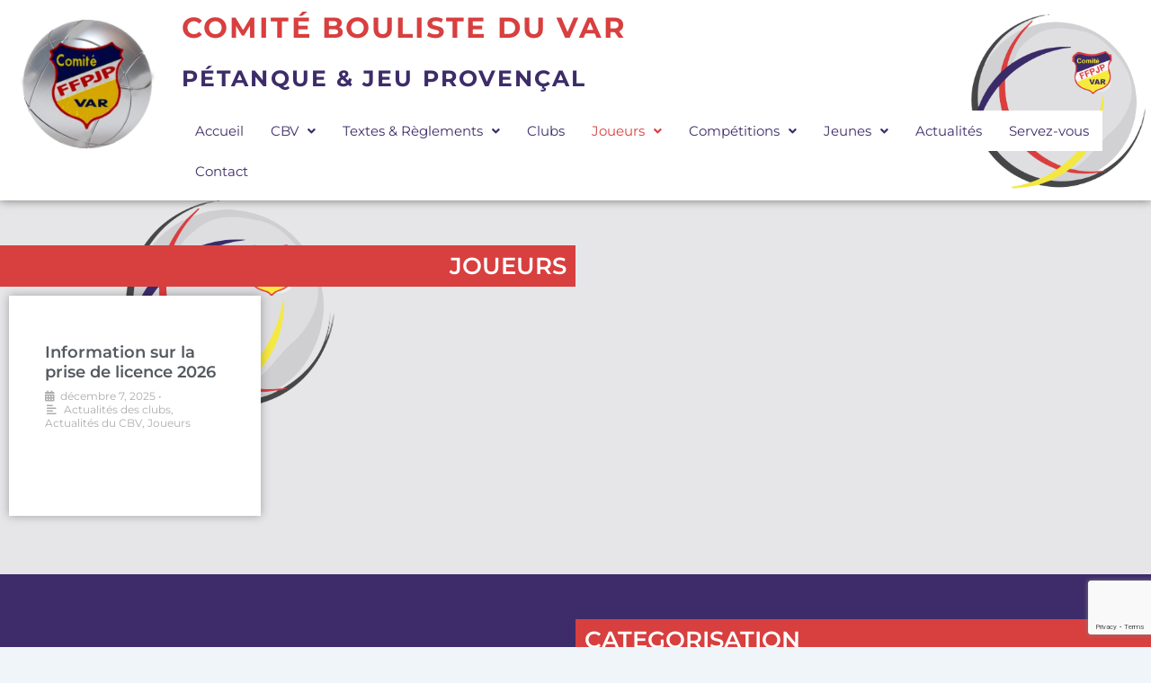

--- FILE ---
content_type: text/html; charset=UTF-8
request_url: https://comiteboulisteduvar.fr/joueurs/
body_size: 29288
content:
<!DOCTYPE html>
<html lang="fr-FR">
<head>
	<meta charset="UTF-8" />
	<meta name="viewport" content="width=device-width, initial-scale=1" />
	<link rel="profile" href="http://gmpg.org/xfn/11" />
	<link rel="pingback" href="https://comiteboulisteduvar.fr/xmlrpc.php" />
	<meta name='robots' content='index, follow, max-image-preview:large, max-snippet:-1, max-video-preview:-1' />

	<!-- This site is optimized with the Yoast SEO plugin v26.7 - https://yoast.com/wordpress/plugins/seo/ -->
	<title>Joueurs - Comité Bouliste du Var</title>
	<link rel="canonical" href="https://comiteboulisteduvar.fr/joueurs/" />
	<meta property="og:locale" content="fr_FR" />
	<meta property="og:type" content="article" />
	<meta property="og:title" content="Joueurs - Comité Bouliste du Var" />
	<meta property="og:description" content="Joueurs La requête actuelle ne contient aucun message. Veuillez vous assurer d’avoir publié les éléments correspondant à votre requête. CATEGORISATION Elites 2022 • janvier 1, 2022 • Catégorisation Joueurs Classés Honneurs au 10 Mai 2022 • janvier 1, 2022 • &hellip; Joueurs Read More &raquo;" />
	<meta property="og:url" content="https://comiteboulisteduvar.fr/joueurs/" />
	<meta property="og:site_name" content="Comité Bouliste du Var" />
	<meta property="article:modified_time" content="2022-10-03T14:29:08+00:00" />
	<meta name="twitter:card" content="summary_large_image" />
	<meta name="twitter:label1" content="Durée de lecture estimée" />
	<meta name="twitter:data1" content="1 minute" />
	<script type="application/ld+json" class="yoast-schema-graph">{"@context":"https://schema.org","@graph":[{"@type":"WebPage","@id":"https://comiteboulisteduvar.fr/joueurs/","url":"https://comiteboulisteduvar.fr/joueurs/","name":"Joueurs - Comité Bouliste du Var","isPartOf":{"@id":"https://comiteboulisteduvar.fr/#website"},"datePublished":"2021-03-23T09:23:51+00:00","dateModified":"2022-10-03T14:29:08+00:00","breadcrumb":{"@id":"https://comiteboulisteduvar.fr/joueurs/#breadcrumb"},"inLanguage":"fr-FR","potentialAction":[{"@type":"ReadAction","target":["https://comiteboulisteduvar.fr/joueurs/"]}]},{"@type":"BreadcrumbList","@id":"https://comiteboulisteduvar.fr/joueurs/#breadcrumb","itemListElement":[{"@type":"ListItem","position":1,"name":"Accueil","item":"https://comiteboulisteduvar.fr/"},{"@type":"ListItem","position":2,"name":"Joueurs"}]},{"@type":"WebSite","@id":"https://comiteboulisteduvar.fr/#website","url":"https://comiteboulisteduvar.fr/","name":"Comité Bouliste du Var","description":"Pétanque et Jeu Provençal dans le Var","potentialAction":[{"@type":"SearchAction","target":{"@type":"EntryPoint","urlTemplate":"https://comiteboulisteduvar.fr/?s={search_term_string}"},"query-input":{"@type":"PropertyValueSpecification","valueRequired":true,"valueName":"search_term_string"}}],"inLanguage":"fr-FR"}]}</script>
	<!-- / Yoast SEO plugin. -->


<link rel='dns-prefetch' href='//fonts.googleapis.com' />
<link rel="alternate" type="application/rss+xml" title="Comité Bouliste du Var &raquo; Flux" href="https://comiteboulisteduvar.fr/feed/" />
<link rel="alternate" type="application/rss+xml" title="Comité Bouliste du Var &raquo; Flux des commentaires" href="https://comiteboulisteduvar.fr/comments/feed/" />
<link rel="alternate" title="oEmbed (JSON)" type="application/json+oembed" href="https://comiteboulisteduvar.fr/wp-json/oembed/1.0/embed?url=https%3A%2F%2Fcomiteboulisteduvar.fr%2Fjoueurs%2F" />
<link rel="alternate" title="oEmbed (XML)" type="text/xml+oembed" href="https://comiteboulisteduvar.fr/wp-json/oembed/1.0/embed?url=https%3A%2F%2Fcomiteboulisteduvar.fr%2Fjoueurs%2F&#038;format=xml" />
		<!-- This site uses the Google Analytics by MonsterInsights plugin v9.11.1 - Using Analytics tracking - https://www.monsterinsights.com/ -->
							<script src="//www.googletagmanager.com/gtag/js?id=G-MSY964LFL2"  data-cfasync="false" data-wpfc-render="false" async></script>
			<script data-cfasync="false" data-wpfc-render="false">
				var mi_version = '9.11.1';
				var mi_track_user = true;
				var mi_no_track_reason = '';
								var MonsterInsightsDefaultLocations = {"page_location":"https:\/\/comiteboulisteduvar.fr\/joueurs\/"};
								if ( typeof MonsterInsightsPrivacyGuardFilter === 'function' ) {
					var MonsterInsightsLocations = (typeof MonsterInsightsExcludeQuery === 'object') ? MonsterInsightsPrivacyGuardFilter( MonsterInsightsExcludeQuery ) : MonsterInsightsPrivacyGuardFilter( MonsterInsightsDefaultLocations );
				} else {
					var MonsterInsightsLocations = (typeof MonsterInsightsExcludeQuery === 'object') ? MonsterInsightsExcludeQuery : MonsterInsightsDefaultLocations;
				}

								var disableStrs = [
										'ga-disable-G-MSY964LFL2',
									];

				/* Function to detect opted out users */
				function __gtagTrackerIsOptedOut() {
					for (var index = 0; index < disableStrs.length; index++) {
						if (document.cookie.indexOf(disableStrs[index] + '=true') > -1) {
							return true;
						}
					}

					return false;
				}

				/* Disable tracking if the opt-out cookie exists. */
				if (__gtagTrackerIsOptedOut()) {
					for (var index = 0; index < disableStrs.length; index++) {
						window[disableStrs[index]] = true;
					}
				}

				/* Opt-out function */
				function __gtagTrackerOptout() {
					for (var index = 0; index < disableStrs.length; index++) {
						document.cookie = disableStrs[index] + '=true; expires=Thu, 31 Dec 2099 23:59:59 UTC; path=/';
						window[disableStrs[index]] = true;
					}
				}

				if ('undefined' === typeof gaOptout) {
					function gaOptout() {
						__gtagTrackerOptout();
					}
				}
								window.dataLayer = window.dataLayer || [];

				window.MonsterInsightsDualTracker = {
					helpers: {},
					trackers: {},
				};
				if (mi_track_user) {
					function __gtagDataLayer() {
						dataLayer.push(arguments);
					}

					function __gtagTracker(type, name, parameters) {
						if (!parameters) {
							parameters = {};
						}

						if (parameters.send_to) {
							__gtagDataLayer.apply(null, arguments);
							return;
						}

						if (type === 'event') {
														parameters.send_to = monsterinsights_frontend.v4_id;
							var hookName = name;
							if (typeof parameters['event_category'] !== 'undefined') {
								hookName = parameters['event_category'] + ':' + name;
							}

							if (typeof MonsterInsightsDualTracker.trackers[hookName] !== 'undefined') {
								MonsterInsightsDualTracker.trackers[hookName](parameters);
							} else {
								__gtagDataLayer('event', name, parameters);
							}
							
						} else {
							__gtagDataLayer.apply(null, arguments);
						}
					}

					__gtagTracker('js', new Date());
					__gtagTracker('set', {
						'developer_id.dZGIzZG': true,
											});
					if ( MonsterInsightsLocations.page_location ) {
						__gtagTracker('set', MonsterInsightsLocations);
					}
										__gtagTracker('config', 'G-MSY964LFL2', {"forceSSL":"true","link_attribution":"true"} );
										window.gtag = __gtagTracker;										(function () {
						/* https://developers.google.com/analytics/devguides/collection/analyticsjs/ */
						/* ga and __gaTracker compatibility shim. */
						var noopfn = function () {
							return null;
						};
						var newtracker = function () {
							return new Tracker();
						};
						var Tracker = function () {
							return null;
						};
						var p = Tracker.prototype;
						p.get = noopfn;
						p.set = noopfn;
						p.send = function () {
							var args = Array.prototype.slice.call(arguments);
							args.unshift('send');
							__gaTracker.apply(null, args);
						};
						var __gaTracker = function () {
							var len = arguments.length;
							if (len === 0) {
								return;
							}
							var f = arguments[len - 1];
							if (typeof f !== 'object' || f === null || typeof f.hitCallback !== 'function') {
								if ('send' === arguments[0]) {
									var hitConverted, hitObject = false, action;
									if ('event' === arguments[1]) {
										if ('undefined' !== typeof arguments[3]) {
											hitObject = {
												'eventAction': arguments[3],
												'eventCategory': arguments[2],
												'eventLabel': arguments[4],
												'value': arguments[5] ? arguments[5] : 1,
											}
										}
									}
									if ('pageview' === arguments[1]) {
										if ('undefined' !== typeof arguments[2]) {
											hitObject = {
												'eventAction': 'page_view',
												'page_path': arguments[2],
											}
										}
									}
									if (typeof arguments[2] === 'object') {
										hitObject = arguments[2];
									}
									if (typeof arguments[5] === 'object') {
										Object.assign(hitObject, arguments[5]);
									}
									if ('undefined' !== typeof arguments[1].hitType) {
										hitObject = arguments[1];
										if ('pageview' === hitObject.hitType) {
											hitObject.eventAction = 'page_view';
										}
									}
									if (hitObject) {
										action = 'timing' === arguments[1].hitType ? 'timing_complete' : hitObject.eventAction;
										hitConverted = mapArgs(hitObject);
										__gtagTracker('event', action, hitConverted);
									}
								}
								return;
							}

							function mapArgs(args) {
								var arg, hit = {};
								var gaMap = {
									'eventCategory': 'event_category',
									'eventAction': 'event_action',
									'eventLabel': 'event_label',
									'eventValue': 'event_value',
									'nonInteraction': 'non_interaction',
									'timingCategory': 'event_category',
									'timingVar': 'name',
									'timingValue': 'value',
									'timingLabel': 'event_label',
									'page': 'page_path',
									'location': 'page_location',
									'title': 'page_title',
									'referrer' : 'page_referrer',
								};
								for (arg in args) {
																		if (!(!args.hasOwnProperty(arg) || !gaMap.hasOwnProperty(arg))) {
										hit[gaMap[arg]] = args[arg];
									} else {
										hit[arg] = args[arg];
									}
								}
								return hit;
							}

							try {
								f.hitCallback();
							} catch (ex) {
							}
						};
						__gaTracker.create = newtracker;
						__gaTracker.getByName = newtracker;
						__gaTracker.getAll = function () {
							return [];
						};
						__gaTracker.remove = noopfn;
						__gaTracker.loaded = true;
						window['__gaTracker'] = __gaTracker;
					})();
									} else {
										console.log("");
					(function () {
						function __gtagTracker() {
							return null;
						}

						window['__gtagTracker'] = __gtagTracker;
						window['gtag'] = __gtagTracker;
					})();
									}
			</script>
							<!-- / Google Analytics by MonsterInsights -->
		<style id='wp-img-auto-sizes-contain-inline-css'>
img:is([sizes=auto i],[sizes^="auto," i]){contain-intrinsic-size:3000px 1500px}
/*# sourceURL=wp-img-auto-sizes-contain-inline-css */
</style>
<link rel='stylesheet' id='hfe-widgets-style-css' href='https://comiteboulisteduvar.fr/wp-content/plugins/header-footer-elementor/inc/widgets-css/frontend.css?ver=2.8.1' media='all' />
<style id='wp-emoji-styles-inline-css'>

	img.wp-smiley, img.emoji {
		display: inline !important;
		border: none !important;
		box-shadow: none !important;
		height: 1em !important;
		width: 1em !important;
		margin: 0 0.07em !important;
		vertical-align: -0.1em !important;
		background: none !important;
		padding: 0 !important;
	}
/*# sourceURL=wp-emoji-styles-inline-css */
</style>
<style id='pdfemb-pdf-embedder-viewer-style-inline-css'>
.wp-block-pdfemb-pdf-embedder-viewer{max-width:none}

/*# sourceURL=https://comiteboulisteduvar.fr/wp-content/plugins/pdf-embedder/block/build/style-index.css */
</style>
<style id='global-styles-inline-css'>
:root{--wp--preset--aspect-ratio--square: 1;--wp--preset--aspect-ratio--4-3: 4/3;--wp--preset--aspect-ratio--3-4: 3/4;--wp--preset--aspect-ratio--3-2: 3/2;--wp--preset--aspect-ratio--2-3: 2/3;--wp--preset--aspect-ratio--16-9: 16/9;--wp--preset--aspect-ratio--9-16: 9/16;--wp--preset--color--black: #000000;--wp--preset--color--cyan-bluish-gray: #abb8c3;--wp--preset--color--white: #ffffff;--wp--preset--color--pale-pink: #f78da7;--wp--preset--color--vivid-red: #cf2e2e;--wp--preset--color--luminous-vivid-orange: #ff6900;--wp--preset--color--luminous-vivid-amber: #fcb900;--wp--preset--color--light-green-cyan: #7bdcb5;--wp--preset--color--vivid-green-cyan: #00d084;--wp--preset--color--pale-cyan-blue: #8ed1fc;--wp--preset--color--vivid-cyan-blue: #0693e3;--wp--preset--color--vivid-purple: #9b51e0;--wp--preset--color--responsive-global-palette-0: var(--responsive-global-palette0);--wp--preset--color--responsive-global-palette-1: var(--responsive-global-palette1);--wp--preset--color--responsive-global-palette-2: var(--responsive-global-palette2);--wp--preset--color--responsive-global-palette-3: var(--responsive-global-palette3);--wp--preset--color--responsive-global-palette-4: var(--responsive-global-palette4);--wp--preset--color--responsive-global-palette-5: var(--responsive-global-palette5);--wp--preset--color--responsive-global-palette-6: var(--responsive-global-palette6);--wp--preset--gradient--vivid-cyan-blue-to-vivid-purple: linear-gradient(135deg,rgb(6,147,227) 0%,rgb(155,81,224) 100%);--wp--preset--gradient--light-green-cyan-to-vivid-green-cyan: linear-gradient(135deg,rgb(122,220,180) 0%,rgb(0,208,130) 100%);--wp--preset--gradient--luminous-vivid-amber-to-luminous-vivid-orange: linear-gradient(135deg,rgb(252,185,0) 0%,rgb(255,105,0) 100%);--wp--preset--gradient--luminous-vivid-orange-to-vivid-red: linear-gradient(135deg,rgb(255,105,0) 0%,rgb(207,46,46) 100%);--wp--preset--gradient--very-light-gray-to-cyan-bluish-gray: linear-gradient(135deg,rgb(238,238,238) 0%,rgb(169,184,195) 100%);--wp--preset--gradient--cool-to-warm-spectrum: linear-gradient(135deg,rgb(74,234,220) 0%,rgb(151,120,209) 20%,rgb(207,42,186) 40%,rgb(238,44,130) 60%,rgb(251,105,98) 80%,rgb(254,248,76) 100%);--wp--preset--gradient--blush-light-purple: linear-gradient(135deg,rgb(255,206,236) 0%,rgb(152,150,240) 100%);--wp--preset--gradient--blush-bordeaux: linear-gradient(135deg,rgb(254,205,165) 0%,rgb(254,45,45) 50%,rgb(107,0,62) 100%);--wp--preset--gradient--luminous-dusk: linear-gradient(135deg,rgb(255,203,112) 0%,rgb(199,81,192) 50%,rgb(65,88,208) 100%);--wp--preset--gradient--pale-ocean: linear-gradient(135deg,rgb(255,245,203) 0%,rgb(182,227,212) 50%,rgb(51,167,181) 100%);--wp--preset--gradient--electric-grass: linear-gradient(135deg,rgb(202,248,128) 0%,rgb(113,206,126) 100%);--wp--preset--gradient--midnight: linear-gradient(135deg,rgb(2,3,129) 0%,rgb(40,116,252) 100%);--wp--preset--font-size--small: 13px;--wp--preset--font-size--medium: 20px;--wp--preset--font-size--large: 36px;--wp--preset--font-size--x-large: 42px;--wp--preset--font-size--normal: 16px;--wp--preset--font-size--larger: 33px;--wp--preset--spacing--20: 0.44rem;--wp--preset--spacing--30: 0.67rem;--wp--preset--spacing--40: 1rem;--wp--preset--spacing--50: 1.5rem;--wp--preset--spacing--60: 2.25rem;--wp--preset--spacing--70: 3.38rem;--wp--preset--spacing--80: 5.06rem;--wp--preset--shadow--natural: 6px 6px 9px rgba(0, 0, 0, 0.2);--wp--preset--shadow--deep: 12px 12px 50px rgba(0, 0, 0, 0.4);--wp--preset--shadow--sharp: 6px 6px 0px rgba(0, 0, 0, 0.2);--wp--preset--shadow--outlined: 6px 6px 0px -3px rgb(255, 255, 255), 6px 6px rgb(0, 0, 0);--wp--preset--shadow--crisp: 6px 6px 0px rgb(0, 0, 0);}:root { --wp--style--global--content-size: 840px;--wp--style--global--wide-size: 1200px; }:where(body) { margin: 0; }.wp-site-blocks > .alignleft { float: left; margin-right: 2em; }.wp-site-blocks > .alignright { float: right; margin-left: 2em; }.wp-site-blocks > .aligncenter { justify-content: center; margin-left: auto; margin-right: auto; }:where(.is-layout-flex){gap: 0.5em;}:where(.is-layout-grid){gap: 0.5em;}.is-layout-flow > .alignleft{float: left;margin-inline-start: 0;margin-inline-end: 2em;}.is-layout-flow > .alignright{float: right;margin-inline-start: 2em;margin-inline-end: 0;}.is-layout-flow > .aligncenter{margin-left: auto !important;margin-right: auto !important;}.is-layout-constrained > .alignleft{float: left;margin-inline-start: 0;margin-inline-end: 2em;}.is-layout-constrained > .alignright{float: right;margin-inline-start: 2em;margin-inline-end: 0;}.is-layout-constrained > .aligncenter{margin-left: auto !important;margin-right: auto !important;}.is-layout-constrained > :where(:not(.alignleft):not(.alignright):not(.alignfull)){max-width: var(--wp--style--global--content-size);margin-left: auto !important;margin-right: auto !important;}.is-layout-constrained > .alignwide{max-width: var(--wp--style--global--wide-size);}body .is-layout-flex{display: flex;}.is-layout-flex{flex-wrap: wrap;align-items: center;}.is-layout-flex > :is(*, div){margin: 0;}body .is-layout-grid{display: grid;}.is-layout-grid > :is(*, div){margin: 0;}body{padding-top: 8px;padding-right: 8px;padding-bottom: 8px;padding-left: 8px;}a:where(:not(.wp-element-button)){text-decoration: underline;}:root :where(.wp-element-button, .wp-block-button__link){background-color: #32373c;border-width: 0;color: #fff;font-family: inherit;font-size: inherit;font-style: inherit;font-weight: inherit;letter-spacing: inherit;line-height: inherit;padding-top: calc(0.667em + 2px);padding-right: calc(1.333em + 2px);padding-bottom: calc(0.667em + 2px);padding-left: calc(1.333em + 2px);text-decoration: none;text-transform: inherit;}.has-black-color{color: var(--wp--preset--color--black) !important;}.has-cyan-bluish-gray-color{color: var(--wp--preset--color--cyan-bluish-gray) !important;}.has-white-color{color: var(--wp--preset--color--white) !important;}.has-pale-pink-color{color: var(--wp--preset--color--pale-pink) !important;}.has-vivid-red-color{color: var(--wp--preset--color--vivid-red) !important;}.has-luminous-vivid-orange-color{color: var(--wp--preset--color--luminous-vivid-orange) !important;}.has-luminous-vivid-amber-color{color: var(--wp--preset--color--luminous-vivid-amber) !important;}.has-light-green-cyan-color{color: var(--wp--preset--color--light-green-cyan) !important;}.has-vivid-green-cyan-color{color: var(--wp--preset--color--vivid-green-cyan) !important;}.has-pale-cyan-blue-color{color: var(--wp--preset--color--pale-cyan-blue) !important;}.has-vivid-cyan-blue-color{color: var(--wp--preset--color--vivid-cyan-blue) !important;}.has-vivid-purple-color{color: var(--wp--preset--color--vivid-purple) !important;}.has-responsive-global-palette-0-color{color: var(--wp--preset--color--responsive-global-palette-0) !important;}.has-responsive-global-palette-1-color{color: var(--wp--preset--color--responsive-global-palette-1) !important;}.has-responsive-global-palette-2-color{color: var(--wp--preset--color--responsive-global-palette-2) !important;}.has-responsive-global-palette-3-color{color: var(--wp--preset--color--responsive-global-palette-3) !important;}.has-responsive-global-palette-4-color{color: var(--wp--preset--color--responsive-global-palette-4) !important;}.has-responsive-global-palette-5-color{color: var(--wp--preset--color--responsive-global-palette-5) !important;}.has-responsive-global-palette-6-color{color: var(--wp--preset--color--responsive-global-palette-6) !important;}.has-black-background-color{background-color: var(--wp--preset--color--black) !important;}.has-cyan-bluish-gray-background-color{background-color: var(--wp--preset--color--cyan-bluish-gray) !important;}.has-white-background-color{background-color: var(--wp--preset--color--white) !important;}.has-pale-pink-background-color{background-color: var(--wp--preset--color--pale-pink) !important;}.has-vivid-red-background-color{background-color: var(--wp--preset--color--vivid-red) !important;}.has-luminous-vivid-orange-background-color{background-color: var(--wp--preset--color--luminous-vivid-orange) !important;}.has-luminous-vivid-amber-background-color{background-color: var(--wp--preset--color--luminous-vivid-amber) !important;}.has-light-green-cyan-background-color{background-color: var(--wp--preset--color--light-green-cyan) !important;}.has-vivid-green-cyan-background-color{background-color: var(--wp--preset--color--vivid-green-cyan) !important;}.has-pale-cyan-blue-background-color{background-color: var(--wp--preset--color--pale-cyan-blue) !important;}.has-vivid-cyan-blue-background-color{background-color: var(--wp--preset--color--vivid-cyan-blue) !important;}.has-vivid-purple-background-color{background-color: var(--wp--preset--color--vivid-purple) !important;}.has-responsive-global-palette-0-background-color{background-color: var(--wp--preset--color--responsive-global-palette-0) !important;}.has-responsive-global-palette-1-background-color{background-color: var(--wp--preset--color--responsive-global-palette-1) !important;}.has-responsive-global-palette-2-background-color{background-color: var(--wp--preset--color--responsive-global-palette-2) !important;}.has-responsive-global-palette-3-background-color{background-color: var(--wp--preset--color--responsive-global-palette-3) !important;}.has-responsive-global-palette-4-background-color{background-color: var(--wp--preset--color--responsive-global-palette-4) !important;}.has-responsive-global-palette-5-background-color{background-color: var(--wp--preset--color--responsive-global-palette-5) !important;}.has-responsive-global-palette-6-background-color{background-color: var(--wp--preset--color--responsive-global-palette-6) !important;}.has-black-border-color{border-color: var(--wp--preset--color--black) !important;}.has-cyan-bluish-gray-border-color{border-color: var(--wp--preset--color--cyan-bluish-gray) !important;}.has-white-border-color{border-color: var(--wp--preset--color--white) !important;}.has-pale-pink-border-color{border-color: var(--wp--preset--color--pale-pink) !important;}.has-vivid-red-border-color{border-color: var(--wp--preset--color--vivid-red) !important;}.has-luminous-vivid-orange-border-color{border-color: var(--wp--preset--color--luminous-vivid-orange) !important;}.has-luminous-vivid-amber-border-color{border-color: var(--wp--preset--color--luminous-vivid-amber) !important;}.has-light-green-cyan-border-color{border-color: var(--wp--preset--color--light-green-cyan) !important;}.has-vivid-green-cyan-border-color{border-color: var(--wp--preset--color--vivid-green-cyan) !important;}.has-pale-cyan-blue-border-color{border-color: var(--wp--preset--color--pale-cyan-blue) !important;}.has-vivid-cyan-blue-border-color{border-color: var(--wp--preset--color--vivid-cyan-blue) !important;}.has-vivid-purple-border-color{border-color: var(--wp--preset--color--vivid-purple) !important;}.has-responsive-global-palette-0-border-color{border-color: var(--wp--preset--color--responsive-global-palette-0) !important;}.has-responsive-global-palette-1-border-color{border-color: var(--wp--preset--color--responsive-global-palette-1) !important;}.has-responsive-global-palette-2-border-color{border-color: var(--wp--preset--color--responsive-global-palette-2) !important;}.has-responsive-global-palette-3-border-color{border-color: var(--wp--preset--color--responsive-global-palette-3) !important;}.has-responsive-global-palette-4-border-color{border-color: var(--wp--preset--color--responsive-global-palette-4) !important;}.has-responsive-global-palette-5-border-color{border-color: var(--wp--preset--color--responsive-global-palette-5) !important;}.has-responsive-global-palette-6-border-color{border-color: var(--wp--preset--color--responsive-global-palette-6) !important;}.has-vivid-cyan-blue-to-vivid-purple-gradient-background{background: var(--wp--preset--gradient--vivid-cyan-blue-to-vivid-purple) !important;}.has-light-green-cyan-to-vivid-green-cyan-gradient-background{background: var(--wp--preset--gradient--light-green-cyan-to-vivid-green-cyan) !important;}.has-luminous-vivid-amber-to-luminous-vivid-orange-gradient-background{background: var(--wp--preset--gradient--luminous-vivid-amber-to-luminous-vivid-orange) !important;}.has-luminous-vivid-orange-to-vivid-red-gradient-background{background: var(--wp--preset--gradient--luminous-vivid-orange-to-vivid-red) !important;}.has-very-light-gray-to-cyan-bluish-gray-gradient-background{background: var(--wp--preset--gradient--very-light-gray-to-cyan-bluish-gray) !important;}.has-cool-to-warm-spectrum-gradient-background{background: var(--wp--preset--gradient--cool-to-warm-spectrum) !important;}.has-blush-light-purple-gradient-background{background: var(--wp--preset--gradient--blush-light-purple) !important;}.has-blush-bordeaux-gradient-background{background: var(--wp--preset--gradient--blush-bordeaux) !important;}.has-luminous-dusk-gradient-background{background: var(--wp--preset--gradient--luminous-dusk) !important;}.has-pale-ocean-gradient-background{background: var(--wp--preset--gradient--pale-ocean) !important;}.has-electric-grass-gradient-background{background: var(--wp--preset--gradient--electric-grass) !important;}.has-midnight-gradient-background{background: var(--wp--preset--gradient--midnight) !important;}.has-small-font-size{font-size: var(--wp--preset--font-size--small) !important;}.has-medium-font-size{font-size: var(--wp--preset--font-size--medium) !important;}.has-large-font-size{font-size: var(--wp--preset--font-size--large) !important;}.has-x-large-font-size{font-size: var(--wp--preset--font-size--x-large) !important;}.has-normal-font-size{font-size: var(--wp--preset--font-size--normal) !important;}.has-larger-font-size{font-size: var(--wp--preset--font-size--larger) !important;}
:where(.wp-block-post-template.is-layout-flex){gap: 1.25em;}:where(.wp-block-post-template.is-layout-grid){gap: 1.25em;}
:where(.wp-block-term-template.is-layout-flex){gap: 1.25em;}:where(.wp-block-term-template.is-layout-grid){gap: 1.25em;}
:where(.wp-block-columns.is-layout-flex){gap: 2em;}:where(.wp-block-columns.is-layout-grid){gap: 2em;}
:root :where(.wp-block-pullquote){font-size: 1.5em;line-height: 1.6;}
/*# sourceURL=global-styles-inline-css */
</style>
<link rel='stylesheet' id='contact-form-7-css' href='https://comiteboulisteduvar.fr/wp-content/plugins/contact-form-7/includes/css/styles.css?ver=6.1.4' media='all' />
<link rel='stylesheet' id='hfe-style-css' href='https://comiteboulisteduvar.fr/wp-content/plugins/header-footer-elementor/assets/css/header-footer-elementor.css?ver=2.8.1' media='all' />
<link rel='stylesheet' id='pafe-231-css' href='https://comiteboulisteduvar.fr/wp-content/uploads/premium-addons-elementor/pafe-231.css?ver=1664814548' media='all' />
<link rel='stylesheet' id='elementor-icons-css' href='https://comiteboulisteduvar.fr/wp-content/plugins/elementor/assets/lib/eicons/css/elementor-icons.min.css?ver=5.45.0' media='all' />
<link rel='stylesheet' id='elementor-frontend-css' href='https://comiteboulisteduvar.fr/wp-content/plugins/elementor/assets/css/frontend.min.css?ver=3.34.1' media='all' />
<link rel='stylesheet' id='elementor-post-5-css' href='https://comiteboulisteduvar.fr/wp-content/uploads/elementor/css/post-5.css?ver=1768725307' media='all' />
<link rel='stylesheet' id='e-animation-fadeInLeft-css' href='https://comiteboulisteduvar.fr/wp-content/plugins/elementor/assets/lib/animations/styles/fadeInLeft.min.css?ver=3.34.1' media='all' />
<link rel='stylesheet' id='widget-heading-css' href='https://comiteboulisteduvar.fr/wp-content/plugins/elementor/assets/css/widget-heading.min.css?ver=3.34.1' media='all' />
<link rel='stylesheet' id='e-animation-fadeIn-css' href='https://comiteboulisteduvar.fr/wp-content/plugins/elementor/assets/lib/animations/styles/fadeIn.min.css?ver=3.34.1' media='all' />
<link rel='stylesheet' id='font-awesome-5-all-css' href='https://comiteboulisteduvar.fr/wp-content/plugins/elementor/assets/lib/font-awesome/css/all.min.css?ver=4.11.64' media='all' />
<link rel='stylesheet' id='pa-slick-css' href='https://comiteboulisteduvar.fr/wp-content/plugins/premium-addons-for-elementor/assets/frontend/min-css/slick.min.css?ver=4.11.64' media='all' />
<link rel='stylesheet' id='widget-menu-anchor-css' href='https://comiteboulisteduvar.fr/wp-content/plugins/elementor/assets/css/widget-menu-anchor.min.css?ver=3.34.1' media='all' />
<link rel='stylesheet' id='e-animation-fadeInRight-css' href='https://comiteboulisteduvar.fr/wp-content/plugins/elementor/assets/lib/animations/styles/fadeInRight.min.css?ver=3.34.1' media='all' />
<link rel='stylesheet' id='elementor-post-231-css' href='https://comiteboulisteduvar.fr/wp-content/uploads/elementor/css/post-231.css?ver=1768725450' media='all' />
<link rel='stylesheet' id='elementor-post-11-css' href='https://comiteboulisteduvar.fr/wp-content/uploads/elementor/css/post-11.css?ver=1768725307' media='all' />
<link rel='stylesheet' id='elementor-post-80-css' href='https://comiteboulisteduvar.fr/wp-content/uploads/elementor/css/post-80.css?ver=1768725307' media='all' />
<link rel='stylesheet' id='responsive-style-css' href='https://comiteboulisteduvar.fr/wp-content/themes/responsive/core/css/style.min.css?ver=6.3.1' media='all' />
<style id='responsive-style-inline-css'>
:root .has-button-color-color { color: #d83f3f; }:root .has-button-color-background-color { background-color: #d83f3f; }:root .has-button-hover-color-color { color: #3d2c69; }:root .has-button-hover-color-background-color { background-color: #3d2c69; }:root .has-button-hover-text-color-color { color: #FFFFFF; }:root .has-button-hover-text-color-background-color { background-color: #FFFFFF; }:root .has-button-text-color-color { color: #FFFFFF; }:root .has-button-text-color-background-color { background-color: #FFFFFF; }:root .has-responsive-container-background-color-color { color: #333333; }:root .has-responsive-container-background-color-background-color { background-color: #333333; }:root .has-responsive-main-container-background-color-color { color: #ffffff; }:root .has-responsive-main-container-background-color-background-color { background-color: #ffffff; }:root .has-responsive-global-palette-0-color { color: var(--responsive-global-palette0); }:root .has-responsive-global-palette-0-background-color { background-color: var(--responsive-global-palette0); }:root .has-responsive-global-palette-1-color { color: var(--responsive-global-palette1); }:root .has-responsive-global-palette-1-background-color { background-color: var(--responsive-global-palette1); }:root .has-responsive-global-palette-2-color { color: var(--responsive-global-palette2); }:root .has-responsive-global-palette-2-background-color { background-color: var(--responsive-global-palette2); }:root .has-responsive-global-palette-3-color { color: var(--responsive-global-palette3); }:root .has-responsive-global-palette-3-background-color { background-color: var(--responsive-global-palette3); }:root .has-responsive-global-palette-4-color { color: var(--responsive-global-palette4); }:root .has-responsive-global-palette-4-background-color { background-color: var(--responsive-global-palette4); }:root .has-responsive-global-palette-5-color { color: var(--responsive-global-palette5); }:root .has-responsive-global-palette-5-background-color { background-color: var(--responsive-global-palette5); }:root .has-responsive-global-palette-6-color { color: var(--responsive-global-palette6); }:root .has-responsive-global-palette-6-background-color { background-color: var(--responsive-global-palette6); }
:root{--responsive-scrollbar-width:0px}.page.front-page.responsive-site-style-content-boxed .custom-home-widget-section.home-widgets, .blog.front-page.responsive-site-style-content-boxed .custom-home-widget-section.home-widgets, .responsive-site-style-content-boxed .custom-home-about-section, .responsive-site-style-content-boxed .custom-home-feature-section, .responsive-site-style-content-boxed .custom-home-team-section, .responsive-site-style-content-boxed .custom-home-testimonial-section, .responsive-site-style-content-boxed .custom-home-contact-section, .responsive-site-style-content-boxed .custom-home-widget-section, .responsive-site-style-content-boxed .custom-home-featured-area, .responsive-site-style-content-boxed .site-content-header, .responsive-site-style-content-boxed .content-area-wrapper, .responsive-site-style-content-boxed .site-content .hentry, .responsive-site-style-content-boxed .give-wrap .give_forms, .responsive-site-style-content-boxed .navigation, .responsive-site-style-content-boxed .comments-area, .responsive-site-style-content-boxed .comment-respond, .responsive-site-style-boxed .custom-home-about-section, .responsive-site-style-boxed .custom-home-feature-section, .responsive-site-style-boxed .custom-home-team-section, .responsive-site-style-boxed .custom-home-testimonial-section, .responsive-site-style-boxed .custom-home-contact-section, .responsive-site-style-boxed .custom-home-widget-section, .responsive-site-style-boxed .custom-home-featured-area, .responsive-site-style-boxed .site-content-header, .responsive-site-style-boxed .site-content .hentry, .responsive-site-style-boxed .give-wrap .give_forms, .responsive-site-style-boxed .navigation, .responsive-site-style-boxed .comments-area, .responsive-site-style-boxed .comment-respond, .responsive-site-style-boxed .comment-respond, .responsive-site-style-boxed aside#secondary .widget-wrapper, .responsive-site-style-boxed .site-content article.product, .woocommerce.responsive-site-style-content-boxed .related-product-wrapper, .woocommerce-page.responsive-site-style-content-boxed .related-product-wrapper, .woocommerce-page.responsive-site-style-content-boxed .products-wrapper, .woocommerce.responsive-site-style-content-boxed .products-wrapper, .woocommerce-page:not(.responsive-site-style-flat) .woocommerce-pagination, .woocommerce-page.single-product:not(.responsive-site-style-flat) div.product, .woocommerce.single-product:not(.responsive-site-style-flat) div.product, .elementor-element.elementor-products-grid ul.products li.product .responsive-shop-summary-wrap{background-color:var(--responsive-global-palette4);border-radius:8px 8px 8px 8px;background:''}.container, [class*='__inner-container'], .site-header-full-width-main-navigation.site-mobile-header-layout-vertical:not(.responsive-site-full-width) .main-navigation-wrapper{max-width:1140px}@media screen and ( max-width:992px ){.page.front-page.responsive-site-style-content-boxed .custom-home-widget-section.home-widgets, .blog.front-page.responsive-site-style-content-boxed .custom-home-widget-section.home-widgets, .responsive-site-style-content-boxed .custom-home-about-section, .responsive-site-style-content-boxed .custom-home-feature-section, .responsive-site-style-content-boxed .custom-home-team-section, .responsive-site-style-content-boxed .custom-home-testimonial-section, .responsive-site-style-content-boxed .custom-home-contact-section, .responsive-site-style-content-boxed .custom-home-widget-section, .responsive-site-style-content-boxed .custom-home-featured-area, .responsive-site-style-content-boxed .site-content-header, .responsive-site-style-content-boxed .content-area-wrapper, .responsive-site-style-content-boxed .site-content .hentry, .responsive-site-style-content-boxed .give-wrap .give_forms, .responsive-site-style-content-boxed .navigation, .responsive-site-style-content-boxed .responsive-single-related-posts-container, .responsive-site-style-content-boxed .comments-area, .responsive-site-style-content-boxed .comment-respond, .responsive-site-style-boxed .custom-home-about-section, .responsive-site-style-boxed .custom-home-feature-section, .responsive-site-style-boxed .custom-home-team-section, .responsive-site-style-boxed .custom-home-testimonial-section, .responsive-site-style-boxed .custom-home-contact-section, .responsive-site-style-boxed .custom-home-widget-section, .responsive-site-style-boxed .custom-home-featured-area, .responsive-site-style-boxed .site-content-header, .responsive-site-style-boxed .site-content .hentry, .responsive-site-style-boxed .give-wrap .give_forms, .responsive-site-style-boxed .navigation, .responsive-site-style-boxed .responsive-single-related-posts-container, .responsive-site-style-boxed .comments-area, .responsive-site-style-boxed .comment-respond, .responsive-site-style-boxed .comment-respond, .responsive-site-style-boxed aside#secondary .widget-wrapper, .responsive-site-style-boxed .site-content article.product{border-radius:8px 8px 8px 8px}}@media screen and ( max-width:576px ){.page.front-page.responsive-site-style-content-boxed .custom-home-widget-section.home-widgets, .blog.front-page.responsive-site-style-content-boxed .custom-home-widget-section.home-widgets, .responsive-site-style-content-boxed .custom-home-about-section, .responsive-site-style-content-boxed .custom-home-feature-section, .responsive-site-style-content-boxed .custom-home-team-section, .responsive-site-style-content-boxed .custom-home-testimonial-section, .responsive-site-style-content-boxed .custom-home-contact-section, .responsive-site-style-content-boxed .custom-home-widget-section, .responsive-site-style-content-boxed .custom-home-featured-area, .responsive-site-style-content-boxed .site-content-header, .responsive-site-style-content-boxed .content-area-wrapper, .responsive-site-style-content-boxed .site-content .hentry, .responsive-site-style-content-boxed .give-wrap .give_forms, .responsive-site-style-content-boxed .navigation, .responsive-site-style-content-boxed .responsive-single-related-posts-container, .responsive-site-style-content-boxed .comments-area, .responsive-site-style-content-boxed .comment-respond, .responsive-site-style-boxed .custom-home-about-section, .responsive-site-style-boxed .custom-home-feature-section, .responsive-site-style-boxed .custom-home-team-section, .responsive-site-style-boxed .custom-home-testimonial-section, .responsive-site-style-boxed .custom-home-contact-section, .responsive-site-style-boxed .custom-home-widget-section, .responsive-site-style-boxed .custom-home-featured-area, .responsive-site-style-boxed .site-content-header, .responsive-site-style-boxed .site-content .hentry, .responsive-site-style-boxed .give-wrap .give_forms, .responsive-site-style-boxed .navigation, .responsive-site-style-boxed .responsive-single-related-posts-container, .responsive-site-style-boxed .comments-area, .responsive-site-style-boxed .comment-respond, .responsive-site-style-boxed .comment-respond, .responsive-site-style-boxed aside#secondary .widget-wrapper, .responsive-site-style-boxed .site-content article.product{border-radius:8px 8px 8px 8px}}address, blockquote, pre, code, kbd, tt, var{background-color:var(--responsive-global-palette6)}p, .entry-content p{margin-bottom:3em}.entry-content a:not(li > a), .comment-content a:not(.comment-edit-link):not(li > a), .woocommerce div.product .woocommerce-product-details__short-description a:not(li > a){text-decoration:unset}.responsive-site-style-content-boxed .hentry, .responsive-site-style-content-boxed .give-wrap .give_forms, .responsive-site-style-content-boxed .navigation, .responsive-site-style-content-boxed .responsive-single-related-posts-container, .responsive-site-style-content-boxed .comments-area, .responsive-site-style-content-boxed .comment-respond, .responsive-site-style-boxed .give-wrap .give_forms, .responsive-site-style-boxed .hentry, .responsive-site-style-boxed .navigation, .responsive-site-style-boxed .responsive-single-related-posts-container, .responsive-site-style-boxed .comments-area, .responsive-site-style-boxed .comment-respond, .page.front-page.responsive-site-style-flat .widget-wrapper, .blog.front-page.responsive-site-style-flat .widget-wrapper, .responsive-site-style-boxed .widget-wrapper, .responsive-site-style-boxed .site-content article.product{padding:30px}@media screen and ( max-width:992px ){.responsive-site-style-content-boxed .hentry, .responsive-site-style-content-boxed .give-wrap .give_forms, .responsive-site-style-content-boxed .navigation, .responsive-site-style-content-boxed .responsive-single-related-posts-container, .responsive-site-style-content-boxed .comments-area, .responsive-site-style-content-boxed .comment-respond, .responsive-site-style-boxed .hentry, .responsive-site-style-boxed .give-wrap .give_forms, .responsive-site-style-boxed .navigation, .responsive-site-style-boxed .responsive-single-related-posts-container, .responsive-site-style-boxed .comments-area, .responsive-site-style-boxed .comment-respond, .page.front-page.responsive-site-style-flat .widget-wrapper, .blog.front-page.responsive-site-style-flat .widget-wrapper, .responsive-site-style-boxed .widget-wrapper, .responsive-site-style-boxed .site-content article.product,{padding:30px}}@media screen and ( max-width:576px ){.responsive-site-style-content-boxed .give-wrap .give_forms, .responsive-site-style-content-boxed .hentry, .responsive-site-style-content-boxed .navigation, .responsive-site-style-content-boxed .responsive-single-related-posts-container, .responsive-site-style-content-boxed .comments-area, .responsive-site-style-content-boxed .comment-respond, .responsive-site-style-boxed .hentry, .responsive-site-style-boxed .give-wrap .give_forms, .responsive-site-style-boxed .navigation, .responsive-site-style-boxed .responsive-single-related-posts-container, .responsive-site-style-boxed .comments-area, .responsive-site-style-boxed .comment-respond, .page.front-page.responsive-site-style-flat .widget-wrapper, .blog.front-page.responsive-site-style-flat .widget-wrapper, .responsive-site-style-boxed .widget-wrapper, .responsive-site-style-boxed .site-content article.product,{padding:30px}}.responsive-site-style-boxed aside#secondary.main-sidebar .widget-wrapper{background-color:var(--responsive-global-palette4);background-image:linear-gradient(to right, var(--responsive-global-palette4), var(--responsive-global-palette4)), url();background-repeat:no-repeat;background-size:cover;background-attachment:scroll}@media (max-width:992px){.mobile-header-widgets .mobile-header-widgets-wrapper, .mobile-header-widgets .mobile-header-widgets-wrapper h1, .mobile-header-widgets .mobile-header-widgets-wrapper h2, .mobile-header-widgets .mobile-header-widgets-wrapper h3, .mobile-header-widgets .mobile-header-widgets-wrapper h4, .mobile-header-widgets .mobile-header-widgets-wrapper h5, .mobile-header-widgets .mobile-header-widgets-wrapper h6, .mobile-header-widgets .mobile-header-widgets-wrapper .widget-title h4{color:#333333}.mobile-header-widgets{background-color:#ffffff}.mobile-header-widgets{border-color:#eaeaea}.mobile-header-widgets .mobile-header-widgets-wrapper a{color:#0066CC}.mobile-header-widgets .mobile-header-widgets-wrapper a:focus,
.mobile-header-widgets .mobile-header-widgets-wrapper a:hover{color:#10659C}}body.custom-background{background:'';background-color:e1e1e3}.has-body-font-family{font-family:'Montserrat', sans-serif}.elementor-widget-heading h1.elementor-heading-title{line-height:1.3}body{color:var(--responsive-global-palette2)}.post-data *, .hentry .post-data a, .hentry .post-data, .post-meta *, .hentry .post-meta a{color:var(--responsive-global-palette0)}a{color:#d83f3f}.entry-content .woocommerce a.remove:hover{color:#d83f3f !important;border-color:#d83f3f}a:hover{color:#3d2c69}label{color:#333333}.responsive-block-editor-addons-button__wrapper > .not-inherited-from-theme, .responsive-block-editor-addons-button__wrapper > .inherited-from-theme{color:#ffffff}.responsive-block-editor-addons-button__wrapper:hover > .not-inherited-from-theme, .responsive-block-editor-addons-button__wrapper:hover > .inherited-from-theme{color:#ffffff}.page.front-page .button, .blog.front-page .button, .read-more-button .hentry .read-more .more-link, input[type=button], input[type=submit], button, .button, .wp-block-button__link, .wp-block-file__button, body div.wpforms-container-full .wpforms-form input[type=submit], body div.wpforms-container-full .wpforms-form button[type=submit], body div.wpforms-container-full .wpforms-form .wpforms-page-button, .main-navigation .menu .res-button-menu .res-custom-button, form[CLASS*="wp-block-search__"].wp-block-search .wp-block-search__inside-wrapper .wp-block-search__button, #off-canvas-site-navigation .menu .res-button-menu .res-custom-button{background-color:#d83f3f;border-style:solid;border-color:#d83f3f;border-top-width:1px;border-right-width:1px;border-bottom-width:1px;border-left-width:1px;border-radius:0px;color:#ffffff;padding:10px}.wp-block-search__button{padding:10px;border-color:#d83f3f;border-style:solid;border-top-width:1px;border-right-width:1px;border-bottom-width:1px;border-left-width:1px}@media screen and ( max-width:992px ){.page.front-page .button, .blog.front-page .button, .read-more-button .hentry .read-more .more-link, input[type=button], .wp-block-button__link, .wp-block-file__button, input[type=submit], button, .button, body div.wpforms-container-full .wpforms-form input[type=submit], body div.wpforms-container-full .wpforms-form button[type=submit], body div.wpforms-container-full .wpforms-form .wpforms-page-button, .main-navigation .menu .res-button-menu .res-custom-button, #off-canvas-site-navigation .menu .res-button-menu .res-custom-button{padding:10px;border-radius:0px;border-color:#d83f3f;border-style:solid;border-top-width:1px;border-right-width:1px;border-bottom-width:1px;border-left-width:1px}.wp-block-search__button{padding:10px;border-color:#d83f3f;border-style:solid;border-top-width:1px;border-right-width:1px;border-bottom-width:1px;border-left-width:1px}}@media screen and ( max-width:576px ){.page.front-page .button, .blog.front-page .button, .read-more-button .hentry .read-more .more-link, input[type=button], .wp-block-button__link, .wp-block-file__button, input[type=submit], button, .button, body div.wpforms-container-full .wpforms-form input[type=submit], body div.wpforms-container-full .wpforms-form button[type=submit], body div.wpforms-container-full .wpforms-form .wpforms-page-button, .main-navigation .menu .res-button-menu .res-custom-button, #off-canvas-site-navigation .menu .res-button-menu .res-custom-button{padding:10px;border-radius:0px;border-color:#d83f3f;border-style:solid;border-top-width:1px;border-right-width:1px;border-bottom-width:1px;border-left-width:1px}.wp-block-search__button{padding:10px;border-color:#d83f3f;border-style:solid;border-top-width:1px;border-right-width:1px;border-bottom-width:1px;border-left-width:1px}}.page.front-page .button:focus, .blog.front-page .button:focus, .page.front-page .button:hover, .blog.front-page .button:hover, .wp-block-button__link.has-text-color.has-background:focus, .wp-block-button__link.has-text-color.has-background:hover, .wp-block-button__link.has-text-color:focus, .wp-block-button__link.has-text-color:hover, .wp-block-button__link.has-background:hover, .wp-block-button__link.has-background:focus, .main-navigation .menu .res-button-menu .res-custom-button:hover, #off-canvas-site-navigation .menu .res-button-menu .res-custom-button:hover{color:#ffffff !important;background-color:#3d2c69 !important}.wp-block-button__link:focus, .wp-block-button__link:hover, .wp-block-file__button:focus, .wp-block-file__button:hover, .read-more-button .hentry .read-more .more-link:hover, .read-more-button .hentry .read-more .more-link:focus, input[type=button]:hover, input[type=submit]:hover, input[type=button]:focus, input[type=submit]:focus, button:hover, button:focus, .button:hover, .button:focus, body div.wpforms-container-full .wpforms-form input[type=submit]:hover, body div.wpforms-container-full .wpforms-form input[type=submit]:focus, body div.wpforms-container-full .wpforms-form input[type=submit]:active, body div.wpforms-container-full .wpforms-form button[type=submit]:hover, body div.wpforms-container-full .wpforms-form button[type=submit]:focus, body div.wpforms-container-full .wpforms-form button[type=submit]:active, body div.wpforms-container-full .wpforms-form .wpforms-page-button:hover, body div.wpforms-container-full .wpforms-form .wpforms-page-button:active, body div.wpforms-container-full .wpforms-form .wpforms-page-button:focus, .main-navigation .menu .res-button-menu .res-custom-button:hover, #off-canvas-site-navigation .menu .res-button-menu .res-custom-button:hover{color:#ffffff;border-color:#3d2c69;background-color:#3d2c69}select, textarea, input[type=tel], input[type=email], input[type=number], input[type=search], input[type=text], input[type=date], input[type=datetime], input[type=datetime-local], input[type=month], input[type=password], input[type=range], input[type=time], input[type=url], input[type=week], body div.wpforms-container-full .wpforms-form input[type=date], body div.wpforms-container-full .wpforms-form input[type=datetime], body div.wpforms-container-full .wpforms-form input[type=datetime-local], body div.wpforms-container-full .wpforms-form input[type=email], body div.wpforms-container-full .wpforms-form input[type=month], body div.wpforms-container-full .wpforms-form input[type=number], body div.wpforms-container-full .wpforms-form input[type=password], body div.wpforms-container-full .wpforms-form input[type=range], body div.wpforms-container-full .wpforms-form input[type=search], body div.wpforms-container-full .wpforms-form input[type=tel], body div.wpforms-container-full .wpforms-form input[type=text], body div.wpforms-container-full .wpforms-form input[type=time], body div.wpforms-container-full .wpforms-form input[type=url], body div.wpforms-container-full .wpforms-form input[type=week], body div.wpforms-container-full .wpforms-form select, body div.wpforms-container-full .wpforms-form textarea{color:#333333;background-color:#ffffff;border-color:#cccccc;border-top-width:1px;border-right-width:1px;border-bottom-width:1px;border-left-width:1px;border-radius:0px;line-height:1.75;padding:3px;height:auto}.entry-content div.wpforms-container-full .wpforms-form select, body div.wpforms-container-full .wpforms-form select, select{background-image:linear-gradient(45deg, transparent 50%, #333333 50%), linear-gradient(135deg, #333333 50%, transparent 50%);background-position:calc(100% - 20px) calc(50% + 2px), calc(100% - 15px) calc(50% + 2px), calc(100% - .5em) .5em;background-size:5px 5px, 5px 5px, 1.5em 1.5em;background-repeat:no-repeat;-webkit-appearance:none;-moz-appearance:none}body div.wpforms-container-full .wpforms-form .wpforms-field input.wpforms-error, body div.wpforms-container-full .wpforms-form .wpforms-field input.user-invalid, body div.wpforms-container-full .wpforms-form .wpforms-field textarea.wpforms-error, body div.wpforms-container-full .wpforms-form .wpforms-field textarea.user-invalid, body div.wpforms-container-full .wpforms-form .wpforms-field select.wpforms-error, body div.wpforms-container-full .wpforms-form .wpforms-field select.user-invalid{border-top-width:1px;border-right-width:1px;border-bottom-width:1px;border-left-width:1px}@media screen and ( max-width:992px ){select, textarea, input[type=tel], input[type=email], input[type=number], input[type=search], input[type=text], input[type=date], input[type=datetime], input[type=datetime-local], input[type=month], input[type=password], input[type=range], input[type=time], input[type=url], input[type=week], body div.wpforms-container-full .wpforms-form input[type=date], body div.wpforms-container-full .wpforms-form input[type=datetime], body div.wpforms-container-full .wpforms-form input[type=datetime-local], body div.wpforms-container-full .wpforms-form input[type=email], body div.wpforms-container-full .wpforms-form input[type=month], body div.wpforms-container-full .wpforms-form input[type=number], body div.wpforms-container-full .wpforms-form input[type=password], body div.wpforms-container-full .wpforms-form input[type=range], body div.wpforms-container-full .wpforms-form input[type=search], body div.wpforms-container-full .wpforms-form input[type=tel], body div.wpforms-container-full .wpforms-form input[type=text], body div.wpforms-container-full .wpforms-form input[type=time], body div.wpforms-container-full .wpforms-form input[type=url], body div.wpforms-container-full .wpforms-form input[type=week], body div.wpforms-container-full .wpforms-form select, body div.wpforms-container-full .wpforms-form textarea{padding:3px;border-radius:0px;border-top-width:1px;border-right-width:1px;border-bottom-width:1px;border-left-width:1px}body div.wpforms-container-full .wpforms-form .wpforms-field input.wpforms-error, body div.wpforms-container-full .wpforms-form .wpforms-field input.user-invalid, body div.wpforms-container-full .wpforms-form .wpforms-field textarea.wpforms-error, body div.wpforms-container-full .wpforms-form .wpforms-field textarea.user-invalid, body div.wpforms-container-full .wpforms-form .wpforms-field select.wpforms-error, body div.wpforms-container-full .wpforms-form .wpforms-field select.user-invalid{border-top-width:1px;border-right-width:1px;border-bottom-width:1px;border-left-width:1px}}@media screen and ( max-width:576px ){select, textarea, input[type=tel], input[type=email], input[type=number], input[type=search], input[type=text], input[type=date], input[type=datetime], input[type=datetime-local], input[type=month], input[type=password], input[type=range], input[type=time], input[type=url], input[type=week], body div.wpforms-container-full .wpforms-form input[type=date], body div.wpforms-container-full .wpforms-form input[type=datetime], body div.wpforms-container-full .wpforms-form input[type=datetime-local], body div.wpforms-container-full .wpforms-form input[type=email], body div.wpforms-container-full .wpforms-form input[type=month], body div.wpforms-container-full .wpforms-form input[type=number], body div.wpforms-container-full .wpforms-form input[type=password], body div.wpforms-container-full .wpforms-form input[type=range], body div.wpforms-container-full .wpforms-form input[type=search], body div.wpforms-container-full .wpforms-form input[type=tel], body div.wpforms-container-full .wpforms-form input[type=text], body div.wpforms-container-full .wpforms-form input[type=time], body div.wpforms-container-full .wpforms-form input[type=url], body div.wpforms-container-full .wpforms-form input[type=week], body div.wpforms-container-full .wpforms-form select, body div.wpforms-container-full .wpforms-form textarea{padding:3px;border-radius:0px;border-top-width:1px;border-right-width:1px;border-bottom-width:1px;border-left-width:1px}body div.wpforms-container-full .wpforms-form .wpforms-field input.wpforms-error, body div.wpforms-container-full .wpforms-form .wpforms-field input.user-invalid, body div.wpforms-container-full .wpforms-form .wpforms-field textarea.wpforms-error, body div.wpforms-container-full .wpforms-form .wpforms-field textarea.user-invalid, body div.wpforms-container-full .wpforms-form .wpforms-field select.wpforms-error, body div.wpforms-container-full .wpforms-form .wpforms-field select.user-invalid{border-top-width:1px;border-right-width:1px;border-bottom-width:1px;border-left-width:1px}}.elementor-button-wrapper .elementor-button{padding:10px}@media screen and ( max-width:992px ){.elementor-button-wrapper .elementor-button{padding:10px}}@media screen and ( max-width:576px ){.elementor-button-wrapper .elementor-button{padding:10px}}.elementor-button-wrapper .elementor-button{border-style:solid;border-top-left-radius:px;border-top-right-radius:px;border-bottom-left-radius:px;border-bottom-right-radius:px;border-top-width:1px;border-right-width:1px;border-bottom-width:1px;border-left-width:1px;border-color:#d83f3f}@media screen and ( max-width:992px ){.elementor-button-wrapper .elementor-button{border-top-left-radius:px;border-top-right-radius:px;border-bottom-left-radius:px;border-bottom-right-radius:px;border-top-width:1px;border-right-width:1px;border-bottom-width:1px;border-left-width:1px}}@media screen and ( max-width:576px ){.elementor-button-wrapper .elementor-button{border-top-left-radius:px;border-top-right-radius:px;border-bottom-left-radius:px;border-bottom-right-radius:px;border-top-width:1px;border-right-width:1px;border-bottom-width:1px;border-left-width:1px}}h1{color:var(--responsive-global-headings-color)}h2{color:var(--responsive-global-headings-color)}h3{color:var(--responsive-global-headings-color)}h4{color:var(--responsive-global-headings-color)}h5{color:var(--responsive-global-headings-color)}h6{color:var(--responsive-global-headings-color)}body.custom-background.responsive-site-contained, body.custom-background.responsive-site-full-width{background-position:left top}body.custom-background.responsive-site-contained, body.custom-background.responsive-site-full-width{background-attachment:fixed}body.custom-background.responsive-site-contained, body.custom-background.responsive-site-full-width{background-repeat:repeat}body.custom-background.responsive-site-contained, body.custom-background.responsive-site-full-width{background-size:cover}.widget-area h1, .widget-area h2, .widget-area h3, .widget-area h4, .widget-area h5, .widget-area h6{color:var(--responsive-global-palette3)}.responsive-site-style-boxed aside#secondary .widget-wrapper{background-color:var(--responsive-global-palette4)}.widget-area{color:var(--responsive-global-palette2)}.widget-area .widget-wrapper a{color:var(--responsive-global-palette0)}.widget-area .widget-wrapper a:hover{color:#10659C}.main-navigation .children > li.focus > .children, .main-navigation .children > li.focus > .sub-menu-edge, .main-navigation .children > li:hover > .children, .main-navigation .children > li:hover > .sub-menu-edge, .main-navigation .sub-menu > li.focus > .children, .main-navigation .sub-menu > li.focus > .sub-menu-edge, .main-navigation .sub-menu > li:hover > .children, .main-navigation .sub-menu > li:hover > .sub-menu-edge, .sub-menu .sub-menu-edge:hover{left:auto !important;right:100%;top:0 !important}.main-navigation .children > li.focus > .children, .main-navigation .children > li.focus > .sub-menu-edge-rtl, .main-navigation .children > li:hover > .children, .main-navigation .children > li:hover > .sub-menu-edge-rtl, .main-navigation .sub-menu > li.focus > .children, .main-navigation .sub-menu > li.focus > .sub-menu-edge-rtl, .main-navigation .sub-menu > li:hover > .children, .main-navigation .sub-menu > li:hover > .sub-menu-edge-rtl{left:100% !important;right:auto !important;top:0 !important}@media (min-width:768px){.main-navigation .menu-toggle{display:none}.site-branding{width:auto}.main-navigation .menu{display:block}.main-navigation .menu > li{border-bottom:none;float:left;margin-left:2px}.main-navigation .children, .main-navigation .sub-menu{background-color:#ffffff;box-shadow:0 0px 2px #cccccc;left:-9999em;margin-left:0;top:100%;position:absolute;width:240px;z-index:9999}.main-navigation .children > li.focus > .children, .main-navigation .children > li.focus > .sub-menu, .main-navigation .children > li:hover > .children, .main-navigation .children > li:hover > .sub-menu, .main-navigation .sub-menu > li.focus > .children, .main-navigation .sub-menu > li.focus > .sub-menu, .main-navigation .sub-menu > li:hover > .children, .main-navigation .sub-menu > li:hover > .sub-menu{left:100%;top:0}.main-navigation .children > li:first-child, .main-navigation .sub-menu > li:first-child{border-top:none}.main-navigation .children a, .main-navigation .sub-menu a{padding:15px 15px}.site-header-layout-horizontal.site-header-main-navigation-site-branding .main-navigation .menu > li{margin-left:0;margin-right:2px}.site-header-layout-vertical .site-header .row{flex-direction:column}.site-header-layout-vertical .main-navigation .menu > li{margin-left:0;margin-right:2px}.site-header-layout-vertical.site-header-alignment-center .main-navigation .menu{display:table;margin-left:auto;margin-right:auto;width:auto}.site-header-layout-vertical.site-header-alignment-center .main-navigation .menu > li{margin-left:1px;margin-right:1px}.site-header-layout-vertical.site-header-alignment-right .main-navigation .menu{display:table;margin-right:0;margin-left:auto}.site-header-layout-vertical.site-header-alignment-right .main-navigation .menu > li{margin-left:1px;margin-right:0}.site-header-layout-vertical.site-header-full-width-main-navigation .main-navigation{margin-left:calc( 50% - 50vw );margin-right:calc( 50% - 50vw );max-width:100vw;width:100vw}.site-header-layout-horizontal .site-header .row{flex-wrap:nowrap}.site-header-layout-vertical.site-header-alignment-center .site-branding{text-align:center}.site-header-layout-vertical.site-header-alignment-center .main-navigation .menu-toggle{text-align:center;margin:auto}.site-header-layout-vertical.site-header-alignment-right .site-branding{text-align:right}.site-header-layout-vertical.site-header-alignment-right .main-navigation .menu-toggle{text-align:right;float:right}.site-header-layout-horizontal.header-widget-position-with_logo .site-branding{padding-right:75px}.site-header-layout-vertical.site-header-alignment-center .site-branding{text-align:center}.site-header-layout-vertical.site-header-alignment-center .main-navigation .menu-toggle{text-align:center;margin:auto}.site-header-layout-vertical.site-header-alignment-center .main-navigation .menu > li{margin-left:1px;margin-right:1px}.site-header-layout-vertical.site-header-alignment-right .site-branding{text-align:right}.site-header-layout-vertical.site-header-alignment-right .main-navigation .menu-toggle{text-align:right;float:right}.site-header-layout-vertical.site-header-alignment-right .main-navigation .menu > li{margin-left:1px;margin-right:1px}.site-header-layout-vertical.site-header-site-branding-main-navigation.site-header-full-width-main-navigation .main-navigation{border-top:1px solid #eaeaea}.site-header-layout-vertical.site-header-site-branding-main-navigation.site-header-full-width-main-navigation .main-navigation div{border-bottom:0}.site-header-layout-vertical.site-header-main-navigation-site-branding.site-header-full-width-main-navigation .main-navigation{border-bottom:1px solid #eaeaea;border-top:0}.site-header-layout-vertical.site-header-main-navigation-site-branding.site-header-full-width-main-navigation .main-navigation div{border-bottom:0}.children .res-iconify.no-menu{transform:rotate( -139deg );right:0.5rem}.main-navigation .menu .sub-menu .res-iconify svg{transform:translate(0,-50%) rotate(270deg)}}@media screen and ( max-width:767px ){.site-below-header-inner-wrap:has(.main-navigation.toggled), .site-above-header-inner-wrap:has(.main-navigation.toggled){grid-template-columns:none}.site-primary-header-inner-wrap:has(.main-navigation.toggled){display:block}.site-primary-header-inner-wrap .main-navigation .menu-toggle, #masthead-mobile #responsive-off-canvas-panel .responsive-off-canvas-panel-close{display:flex;justify-content:center;align-items:center;top:calc(16px * 1.75 * 0.575);right:15px;height:calc(16px * 1.75 * 1.75);font-size:20px;line-height:calc(16px * 1.75 * 1.75);text-align:center;z-index:999999}.site-mobile-header-layout-horizontal.site-header-main-navigation-site-branding .main-navigation .menu-toggle{bottom:28px}.site-mobile-header-layout-horizontal.site-header-site-branding-main-navigation .main-navigation .menu-toggle{top:28px;margin:-14px;margin-right:2px}.site-mobile-header-layout-horizontal.header-widget-position-with_logo .site-branding{padding-right:75px}.site-mobile-header-layout-vertical.site-mobile-header-alignment-center .site-branding{text-align:center}.site-mobile-header-layout-vertical.site-mobile-header-alignment-center .main-navigation .menu-toggle{text-align:center;margin:auto}.site-mobile-header-layout-vertical.site-mobile-header-alignment-center .main-navigation .menu > li{margin-left:1px;margin-right:1px}.site-mobile-header-layout-vertical.site-mobile-header-alignment-right .site-branding{text-align:right}.site-mobile-header-layout-vertical.site-mobile-header-alignment-right .main-navigation .menu-toggle{text-align:right;float:right}.site-mobile-header-layout-vertical.site-mobile-header-alignment-right .main-navigation .menu > li{margin-left:1px;margin-right:1px}.site-mobile-header-layout-vertical.site-header-site-branding-main-navigation.site-header-full-width-main-navigation .main-navigation{border-top:1px solid #eaeaea}.site-mobile-header-layout-vertical.site-header-site-branding-main-navigation.site-header-full-width-main-navigation .main-navigation div{border-bottom:0}.site-mobile-header-layout-vertical.site-header-main-navigation-site-branding.site-header-full-width-main-navigation .main-navigation{border-bottom:1px solid #eaeaea;border-top:0}.site-mobile-header-layout-vertical.site-header-main-navigation-site-branding.site-header-full-width-main-navigation .main-navigation div{border-bottom:0}.main-navigation .children, .main-navigation .sub-menu{display:none}.res-iconify{top:5.3px;display:block;position:absolute}.main-navigation .res-iconify.no-menu{top:16.3px}}@media screen and ( max-width:576px ){.site-mobile-header-layout-horizontal.site-header-main-navigation-site-branding .main-navigation .menu-toggle{bottom:28px}.site-mobile-header-layout-horizontal.site-header-site-branding-main-navigation .main-navigation .menu-toggle{top:28px}.site-mobile-header-layout-horizontal.header-widget-position-with_logo .site-branding{padding-right:15px}}.site-description{color:var(--responsive-global-palette2)}[data-title-visibility] .site-title, [data-tagline-visibility] .site-description{display:none}@media (min-width:993px){[data-title-visibility*='\"desktop\"'] .site-title, [data-tagline-visibility*='\"desktop\"'] .site-description{display:block}}@media (min-width:577px) and (max-width:992px){[data-title-visibility*='\"tablet\"'] .site-title, [data-tagline-visibility*='\"tablet\"'] .site-description{display:block}}@media (max-width:576px){[data-title-visibility*='\"mobile\"'] .site-title, [data-tagline-visibility*='\"mobile\"'] .site-description{display:block}}.site-header-row .main-navigation .main-navigation-wrapper{background-color:#ffffff}.header-full-width.site-header-layout-vertical .main-navigation.toggled, .site-header-layout-vertical.site-header-full-width-main-navigation .main-navigation.toggled, .responsive-site-full-width.site-header-layout-vertical .main-navigation.toggled, .site-header-row .main-navigation.toggled, .site-header-row .main-navigation.toggled .main-navigation-wrapper{background-color:#ffffff}@media ( max-width:767px ){.site-mobile-header-layout-vertical .main-navigation{background-color:#ffffff}.site-header-row .main-navigation.toggled{background-color:#ffffff}.site-mobile-header-layout-vertical.site-header-site-branding-main-navigation:not(.site-header-full-width-main-navigation) .main-navigation{border-top:1px solid #eaeaea}.site-mobile-header-layout-vertical.site-header-main-navigation-site-branding:not(.site-header-full-width-main-navigation) .main-navigation{border-bottom:1px solid #eaeaea}}@media ( min-width:767px ){.header-full-width.site-header-layout-vertical.site-header-site-branding-main-navigation .main-navigation, .responsive-site-full-width.site-header-layout-vertical.site-header-site-branding-main-navigation .main-navigation, .site-header-layout-vertical.site-header-site-branding-main-navigation:not(.site-header-full-width-main-navigation):not(.responsive-site-full-width):not(.header-full-width) .main-navigation > div{border-top:1px solid #eaeaea}.header-full-width.site-header-layout-vertical.site-header-main-navigation-site-branding .main-navigation, .responsive-site-full-width.site-header-layout-vertical.site-header-main-navigation-site-branding .main-navigation, .site-header-layout-vertical.site-header-main-navigation-site-branding:not(.site-header-full-width-main-navigation):not(.responsive-site-full-width):not(.header-full-width) .main-navigation > div{border-bottom:1px solid #eaeaea}}.site-header-layout-vertical.site-header-full-width-main-navigation.site-header-site-branding-main-navigation .main-navigation{border-top:1px solid #eaeaea}.site-header-layout-vertical.site-header-full-width-main-navigation.site-header-main-navigation-site-branding .main-navigation{border-bottom:1px solid #eaeaea}.main-navigation .menu > li > a{color:var(--responsive-global-palette3)}.responsive-llms-dash-wrap .llms-sd-item .llms-sd-link{color:#d83f3f}.responsive-llms-dash-wrap .llms-sd-item .llms-sd-link:hover{color:#3d2c69}.llms-student-dashboard .responsive-llms-dash-nav-left .llms-sd-item.current a{border-right:5px solid #d83f3f}.llms-student-dashboard .responsive-llms-dash-nav-left .llms-sd-item a:hover{border-right:5px solid #3d2c69}.llms-student-dashboard .responsive-llms-dash-nav-right .llms-sd-item.current a{border-left:5px solid #d83f3f}.llms-student-dashboard .responsive-llms-dash-nav-right .llms-sd-item a:hover{border-left:5px solid #3d2c69}.llms-student-dashboard .responsive-llms-dash-nav-right nav.llms-sd-nav{border-left:1px solid #d83f3f}.llms-student-dashboard .responsive-llms-dash-nav-left nav.llms-sd-nav{border-right:1px solid #d83f3f}.main-navigation .res-iconify svg{stroke:var(--responsive-global-palette3)}.main-navigation .menu > li.current_page_item > a, .main-navigation .menu > li.current-menu-item > a{color:;background-color:#ffffff}.main-navigation .menu > li.current-menu-item > .res-iconify{color:}.main-navigation .menu > li.current-menu-item > a > .res-iconify svg{stroke:}.main-navigation .menu li > a:hover{color:#10659C;background-color:#ffffff}.main-navigation .menu li:hover .res-iconify svg:hover, .main-navigation .menu > li:hover > a:not(.sub-menu) > .res-iconify svg{stroke:#10659C}.main-navigation .children, .main-navigation .sub-menu{background-color:#ffffff}.main-navigation .children li a, .main-navigation .sub-menu li a{color:#333333}.main-navigation .sub-menu li .res-iconify svg{stroke:#333333}.main-navigation .menu .sub-menu .current_page_item > a, .main-navigation .menu .sub-menu .current-menu-item > a, .main-navigation .menu .children li.current_page_item a{color:;background-color:#ffffff}.main-navigation .menu .children li.current_page_item .res-iconify svg{stroke:}.main-navigation .children li a:hover, .main-navigation .sub-menu li a:hover, .main-navigation .menu .sub-menu .current_page_item > a:hover, .main-navigation .menu .sub-menu .current-menu-item > a:hover{color:#10659C;background-color:#ffffff}.main-navigation .menu .sub-menu li:hover > .res-iconify svg, .main-navigation .menu .sub-menu li:hover > a > .res-iconify svg{stroke:#10659C}.main-navigation .menu-toggle{background-color:#ffffff;color:#333333}.site-header-row .main-navigation .main-navigation-wrapper{background-color:#ffffff}.header-full-width.site-header-layout-vertical .main-navigation.toggled, .site-header-layout-vertical.site-header-full-width-main-navigation .main-navigation.toggled, .responsive-site-full-width.site-header-layout-vertical .main-navigation.toggled, .site-header-row .main-navigation.toggled, .site-header-row .main-navigation.toggled .main-navigation-wrapper{background-color:#ffffff}@media ( max-width:767px ){.site-mobile-header-layout-vertical .main-navigation{background-color:#ffffff}.site-header-row .main-navigation.toggled{background-color:#ffffff}.site-mobile-header-layout-vertical.site-header-site-branding-main-navigation:not(.site-header-full-width-main-navigation) .main-navigation{border-top:1px solid #eaeaea}.site-mobile-header-layout-vertical.site-header-main-navigation-site-branding:not(.site-header-full-width-main-navigation) .main-navigation{border-bottom:1px solid #eaeaea}}@media ( min-width:767px ){.header-full-width.site-header-layout-vertical.site-header-site-branding-main-navigation .main-navigation, .responsive-site-full-width.site-header-layout-vertical.site-header-site-branding-main-navigation .main-navigation, .site-header-layout-vertical.site-header-site-branding-main-navigation:not(.site-header-full-width-main-navigation):not(.responsive-site-full-width):not(.header-full-width) .main-navigation > div{border-top:1px solid #eaeaea}.header-full-width.site-header-layout-vertical.site-header-main-navigation-site-branding .main-navigation, .responsive-site-full-width.site-header-layout-vertical.site-header-main-navigation-site-branding .main-navigation, .site-header-layout-vertical.site-header-main-navigation-site-branding:not(.site-header-full-width-main-navigation):not(.responsive-site-full-width):not(.header-full-width) .main-navigation > div{border-bottom:1px solid #eaeaea}}.site-header-layout-vertical.site-header-full-width-main-navigation.site-header-site-branding-main-navigation .main-navigation{border-top:1px solid #eaeaea}.site-header-layout-vertical.site-header-full-width-main-navigation.site-header-main-navigation-site-branding .main-navigation{border-bottom:1px solid #eaeaea}.main-navigation .menu > li > a{color:var(--responsive-global-palette3)}.main-navigation .children, .main-navigation .sub-menu{border-top-width:0px;border-bottom-width:0px;border-left-width:0px;border-right-width:0px;border-color:;border-style:solid}@media screen and ( max-width:992px ){.main-navigation .children, .main-navigation .sub-menu{border-top-width:0px;border-bottom-width:0px;border-left-width:0px;border-right-width:0px;border-color:;border-style:solid}}@media screen and ( max-width:576px ){.main-navigation .children, .main-navigation .sub-menu{border-top-width:0px;border-bottom-width:0px;border-left-width:0px;border-right-width:0px;border-color:;border-style:solid}}.site-branding-wrapper{padding:28px 0px 28px 0px}@media screen and ( max-width:992px ){.site-branding-wrapper{padding:28px 0px 28px 0px}}@media screen and ( max-width:576px ){.site-branding-wrapper{padding:28px 0px 28px 0px}}.site-title a{color:var(--responsive-global-palette3)}.site-title a:hover{color:var(--responsive-global-palette3)}.site-branding-wrapper.site-branding-inline{display:flex;align-items:center;gap:12px}.site-branding-wrapper.site-branding-inline .site-title-tagline.site-title-inline{display:flex;flex-direction:column}.site-branding-wrapper.site-branding-inline .site-title-tagline.site-title-inline .site-title{margin:0}.res-transparent-header .site-content{padding:120px 0px 120px 0px}@media screen and ( max-width:992px ){.res-transparent-header .site-content{padding:28px 0px 28px 0px}}@media screen and ( max-width:576px ){.res-transparent-header .site-content{padding:28px 0px 28px 0px}}@media (max-width:767px){.main-navigation.toggled .menu{flex-direction:column}}@media (max-width:767px){.main-navigation .menu-toggle{padding:15px 15px 15px 15px}}@media (max-width:992px){.main-navigation .menu-toggle{width:auto;padding:15px 15px 15px 15px}}@media (max-width:576px){.main-navigation .menu-toggle{width:auto;padding:15px 15px 15px 15px}}.hamburger-menu-label{font-size:20px}.hamburger-menu-label , .menu-toggle, .responsive-off-canvas-panel-close{color:#000000}@media (max-width:767px){.site-header-item-toggle-button .menu-toggle, #responsive-off-canvas-panel .responsive-off-canvas-panel-close{background-color:#ffffff;border:none;margin:0}}.custom-logo-link{display:grid}.menu-toggle svg rect:first-child{stroke:none}.off-canvas-widget-area ul{margin-right:28px}.menu-toggle svg > *:not(:first-child){fill:#000000}.menu-toggle{--menu-icon-size:25px}.menu-toggle svg{height:25px;width:25px}.site-header-item-toggle-button .menu-toggle{background-color:#ffffff}.menu-toggle svg rect:first-child{fill:#ffffff}.menu-toggle svg circle:first-child{fill:#ffffff}@media (max-width:767px){.site-header-item-toggle-button .menu-toggle{border-radius:0px 0px 0px falsepx}}@media (max-width:544px){.site-header-item-toggle-button .menu-toggle{border-radius:0px 0px 0px 0px}}@media (max-width:767px){.site-header-item-toggle-button .menu-toggle{margin:0px 0px 0px 0px}}@media (max-width:544px){.site-header-item-toggle-button .menu-toggle{margin:0px 0px 0px 0px}}#off-canvas-site-navigation .menu:not(#off-canvas-menu) li{width:100%}.nav-menu li{text-align:left}#off-canvas-site-navigation li{text-align:left}#off-canvas-site-navigation #off-canvas-menu li.menu-item-has-children a{display:flex;justify-content:space-between;align-items:center}.responsive-off-canvas-panel-inner >:not(.off-canvas-widget-area){align-self:flex-start}.site-content-header .page-header .page-title, .site-content-header .page-title{color:#333333}.site-content-header .page-header .page-description, .site-content-header .page-description{color:#333333}.site-content-header .breadcrumb-list, .site-content-header .breadcrumb-list a{color:#333333}.site-content-header{padding:30px}@media screen and ( max-width:768px ){.site-content-header{padding:30px}}@media screen and ( max-width:576px ){.site-content-header{padding:30px}}@media (min-width:992px){.search:not(.post-type-archive-product) .content-area, .archive:not(.post-type-archive-product):not(.post-type-archive-course) .content-area, .blog:not(.custom-home-page-active) .content-area{width:100%}.search:not(.post-type-archive-product) aside.widget-area, .archive:not(.post-type-archive-product) aside.widget-area, .blog:not(.custom-home-page-active) aside.widget-area{width:calc(100% - 100%)}}.search .site-content article.product .post-entry .thumbnail img, .search .hentry .thumbnail img, .archive .hentry .thumbnail img, .blog .hentry .thumbnail img{width:auto}.search .hentry .post-meta > span::after, .archive .hentry .post-meta > span::after, .blog .hentry .post-meta > span::after{content:'-'}@media (min-width:992px){.single:not(.single-product) .content-area{width:100%}.single:not(.single-product) aside.widget-area{width:calc(100% - 100%)}}.single .hentry .thumbnail img{width:auto}.single .hentry .post-meta > span::after{content:'-'}@media (min-width:992px){.page:not(.page-template-gutenberg-fullwidth):not(.page-template-full-width-page):not(.woocommerce-cart):not(.woocommerce-checkout):not(.front-page) .content-area{width:100%}.page aside.widget-area:not(.home-widgets){width:calc(100% - 100%)}}.page .hentry .thumbnail img{width:auto}.footer-widgets{display:block}@media screen and ( max-width:992px ){.footer-widgets{display:block}}@media screen and ( max-width:576px ){.footer-widgets{display:block}}.footer-bar{padding:0px}@media screen and ( max-width:992px ){.footer-bar{padding:0px}}@media screen and ( max-width:576px ){.footer-bar{padding:0px}}.site-footer{color:#ffffff;background-color:#333333}.site-footer h1, .site-footer h2, .site-footer h3, .site-footer h4, .site-footer h5, .site-footer h6{color:#ffffff}.site-footer a{color:#eaeaea}.site-footer a:focus, .site-footer a:hover{color:#ffffff}.footer-layouts.copyright{display:block}@media screen and ( max-width:992px ){.footer-layouts.copyright{display:block}}@media screen and ( max-width:576px ){.footer-layouts.copyright{display:block}}.single:not(.single-product) .responsive-related-single-posts-title{text-align:left}.responsive-single-related-posts-container, .responsive-single-related-posts-container .responsive-related-single-posts-wrapper .responsive-related-single-post{background:#ffffff}.responsive-related-single-posts-title{color:#333333}.responsive-single-related-posts-container .responsive-related-single-posts-wrapper{display:grid;grid-column-gap:25px;grid-row-gap:25px}@media screen and ( min-width:993px ){.responsive-single-related-posts-container .responsive-related-single-posts-wrapper{grid-template-columns:repeat( 2, 1fr )}}@media screen and ( max-width:992px ){.responsive-single-related-posts-container .responsive-related-single-posts-wrapper{grid-template-columns:repeat( 2, 1fr )}}@media screen and ( max-width:576px ){.responsive-single-related-posts-container .responsive-related-single-posts-wrapper{grid-template-columns:repeat( 1 , 1fr )}}.elementor-widget-rael-button .rael-button{border-style:solid;border-color:' . #d83f3f . ';border-top-width:' . 1 . 'px;border-right-width:' . 1 . 'px;border-bottom-width:' . 1 . 'px;border-left-width:' . 1 . 'px}.elementor-widget-rael-button .rael-button:hover{border-style:solid;border-color:' . #3d2c69 . ';border-top-width:' . 1 . 'px;border-right-width:' . 1 . 'px;border-bottom-width:' . 1 . 'px;border-left-width:' . 1 . 'px}.site-header-row{display:grid;grid-template-columns:auto auto;overflow-wrap:anywhere}.site-header-section-right{justify-content:flex-end}.site-header-row.site-header-row-center-column{grid-template-columns:1fr auto 1fr}.site-header-section{display:flex;max-height:inherit;align-items:center}.site-header-section > .site-header-item:last-child{margin-right:0}.site-header-section-center{justify-content:center}.site-header-item{display:flex;align-items:center;margin-right:10px;max-height:inherit}.site-header-row{margin-right:-15px;margin-left:-15px}.site-header-row > .site-header-section{flex-wrap:nowrap}.site-header-section:has(.main-navigation.toggled){display:block}.res-transparent-header{#masthead, #masthead-mobile, #main-header-mobile, .responsive-site-above-header-wrap, .responsive-site-primary-header-wrap, .responsive-site-below-header-wrap, .responsive-site-above-mobile-header-wrap, .responsive-site-primary-mobile-header-wrap, .responsive-site-below-mobile-header-wrap, .responsive-site-below-header-wrap:hover, .responsive-site-primary-header-wrap:hover, .responsive-site-above-header-wrap:hover, .responsive-site-below-mobile-header-wrap:hover, .responsive-site-primary-mobile-header-wrap:hover, .responsive-site-above-mobile-header-wrap:hover{background:transparent}}.sticky-header{.responsive-site-above-header-wrap, .responsive-site-primary-header-wrap, .responsive-site-below-header-wrap, .responsive-site-below-header-wrap:hover, .responsive-site-primary-header-wrap:hover, .responsive-site-above-header-wrap:hover, .responsive-site-above-mobile-header-wrap, .responsive-site-primary-mobile-header-wrap, .responsive-site-below-mobile-header-wrap, .responsive-site-below-mobile-header-wrap:hover, .responsive-site-primary-mobile-header-wrap:hover, .responsive-site-above-mobile-header-wrap:hover{background:transparent}}.site-header-focus-item > .customize-partial-edit-shortcut button{left:0}.site-mobile-header-row{display:grid;grid-template-columns:auto auto;overflow-wrap:anywhere}.site-mobile-header-section-right{justify-content:flex-end}.site-mobile-header-row.site-mobile-header-row-center-column{grid-template-columns:1fr auto 1fr}.site-mobile-header-section{display:flex;max-height:inherit;align-items:center}.site-mobile-header-section > .site-mobile-header-item:last-child{margin-right:0}.site-mobile-header-section-center{justify-content:center}.site-mobile-header-item{display:flex;align-items:center;margin-right:10px;max-height:inherit}.site-mobile-header-row{margin-right:-15px;margin-left:-15px}.site-mobile-header-row > .site-mobile-header-section{flex-wrap:nowrap}.responsive-site-above-header-wrap{display:block}@media screen and ( max-width:992px ){.responsive-site-above-header-wrap{display:block}}@media screen and ( max-width:576px ){.responsive-site-above-header-wrap{display:block}}.responsive-site-primary-header-wrap{display:block}@media screen and ( max-width:992px ){.responsive-site-primary-header-wrap{display:block}}@media screen and ( max-width:576px ){.responsive-site-primary-header-wrap{display:block}}.responsive-site-below-header-wrap{display:block}@media screen and ( max-width:992px ){.responsive-site-below-header-wrap{display:block}}@media screen and ( max-width:576px ){.responsive-site-below-header-wrap{display:block}}.site-above-header-inner-wrap{min-height:0px}@media screen and ( max-width:992px ){.site-above-mobile-header-inner-wrap{min-height:0px}}@media screen and ( max-width:576px ){.site-above-mobile-header-inner-wrap{min-height:0px}}.site-primary-header-inner-wrap{min-height:0px}@media screen and ( max-width:992px ){.site-primary-mobile-header-inner-wrap{min-height:0px}}@media screen and ( max-width:576px ){.site-primary-mobile-header-inner-wrap{min-height:0px}}.site-below-header-inner-wrap{min-height:0px}@media screen and ( max-width:992px ){.site-below-mobile-header-inner-wrap{min-height:0px}}@media screen and ( max-width:576px ){.site-below-mobile-header-inner-wrap{min-height:0px}}.responsive-site-above-header-wrap{background-color:#FFFFFF;border-bottom:0px solid #007CBA}.responsive-site-above-header-wrap:hover{background-color:#FFFFFF;border-bottom:0px solid #D9D9D9}.responsive-site-primary-header-wrap{background-color:#FFFFFF;border-bottom:0px solid #0066CC}.responsive-site-primary-header-wrap:hover{background-color:#FFFFFF;border-bottom:0px solid #0066CC}.responsive-site-below-header-wrap{background-color:#FFFFFF;border-bottom:0px solid #007CBA}.responsive-site-below-header-wrap:hover{background-color:#FFFFFF;border-bottom:0px solid #D9D9D9}@media screen and ( max-width:767px ){.responsive-site-above-mobile-header-wrap{background-color:#FFFFFF;border-bottom:0px solid #007CBA}.responsive-site-above-mobile-header-wrap:hover{background-color:#FFFFFF;border-bottom:0px solid #D9D9D9}.responsive-site-primary-mobile-header-wrap{background-color:#FFFFFF;border-bottom:0px solid #0066CC}.responsive-site-primary-mobile-header-wrap:hover{background-color:#FFFFFF;border-bottom:0px solid #0066CC}.responsive-site-below-mobile-header-wrap{background-color:#FFFFFF;border-bottom:0px solid #007CBA}.responsive-site-below-mobile-header-wrap:hover{background-color:#FFFFFF;border-bottom:0px solid #D9D9D9}}@media screen and ( max-width:576px ){.responsive-site-above-mobile-header-wrap{background-color:#FFFFFF;border-bottom:0px solid #007CBA}.responsive-site-above-mobile-header-wrap:hover{background-color:#FFFFFF;border-bottom:0px solid #D9D9D9}.responsive-site-primary-mobile-header-wrap{background-color:#FFFFFF;border-bottom:0px solid #0066CC}.responsive-site-primary-mobile-header-wrap:hover{background-color:#FFFFFF;border-bottom:0px solid #0066CC}.responsive-site-below-mobile-header-wrap{background-color:#FFFFFF;border-bottom:0px solid #007CBA}.responsive-site-below-mobile-header-wrap:hover{background-color:#FFFFFF;border-bottom:0px solid #D9D9D9}}.responsive-site-above-header-wrap{padding:0px;margin:0px}@media screen and ( max-width:767px ){.responsive-site-above-mobile-header-wrap{padding:0px;margin:0px}}@media screen and ( max-width:576px ){.responsive-site-above-mobile-header-wrap{padding:0px;margin:0px}}.responsive-site-primary-header-wrap{padding:0px;margin:0px}@media screen and ( max-width:767px ){.responsive-site-primary-mobile-header-wrap{padding:0px;margin:0px}}@media screen and ( max-width:576px ){.responsive-site-primary-mobile-header-wrap{padding:0px;margin:0px}}.responsive-site-below-header-wrap{padding:0px;margin:0px}@media screen and ( max-width:767px ){.responsive-site-below-mobile-header-wrap{padding:0px;margin:0px}}@media screen and ( max-width:576px ){.responsive-site-below-mobile-header-wrap{padding:0px;margin:0px}}.rspv-site-above-footer-inner-wrap{gap:30px;min-height:30px}@media screen and ( max-width:992px ){.rspv-site-above-footer-inner-wrap{min-height:30px}}@media screen and ( max-width:576px ){.rspv-site-above-footer-inner-wrap{min-height:30px}}@media screen and ( max-width:992px ){.rspv-site-above-footer-inner-wrap{gap:30px}}@media screen and ( max-width:576px ){.rspv-site-above-footer-inner-wrap{gap:30px}}.rspv-site-above-footer-wrap.rspv-hfb-footer-row-stack .site-footer-row, .rspv-site-above-footer-wrap .site-footer-row{align-items:flex-start}@media screen and ( max-width:992px ){.rspv-site-above-footer-wrap.rspv-hfb-footer-row-stack .site-footer-row, .rspv-site-above-footer-wrap .site-footer-row{align-items:flex-start}}@media screen and ( max-width:576px ){.rspv-site-above-footer-wrap.rspv-hfb-footer-row-stack .site-footer-row, .rspv-site-above-footer-wrap .site-footer-row{align-items:flex-start}}.rspv-site-above-footer-wrap{background-color:#333}@media screen and ( max-width:992px ){.rspv-site-above-footer-wrap{background-color:#333}}@media screen and ( max-width:576px ){.rspv-site-above-footer-wrap{background-color:#333}}.rspv-site-primary-footer-inner-wrap{gap:30px;min-height:30px}@media screen and ( max-width:992px ){.rspv-site-primary-footer-inner-wrap{gap:30px;min-height:30px}}@media screen and ( max-width:576px ){.rspv-site-primary-footer-inner-wrap{gap:30px;min-height:30px}}.rspv-site-primary-footer-wrap.rspv-hfb-footer-row-stack .site-footer-row, .rspv-site-primary-footer-wrap .site-footer-row{align-items:center}@media screen and ( max-width:992px ){.rspv-site-primary-footer-wrap.rspv-hfb-footer-row-stack .site-footer-row, .rspv-site-primary-footer-wrap .site-footer-row{align-items:center}}@media screen and ( max-width:576px ){.rspv-site-primary-footer-wrap.rspv-hfb-footer-row-stack .site-footer-row, .rspv-site-primary-footer-wrap .site-footer-row{align-items:center}}.rspv-site-primary-footer-wrap{background-color:#333333}@media screen and ( max-width:992px ){.rspv-site-primary-footer-wrap{background-color:#333333}}@media screen and ( max-width:576px ){.rspv-site-primary-footer-wrap{background-color:#333333}}@media screen and ( min-width:993px ){.rspv-site-primary-footer-wrap{border-top:1px solid #aaaaaa}}@media screen and ( min-width:577px ) and ( max-width:992px ){.rspv-site-primary-footer-wrap{border-top:1px solid #aaaaaa}}@media screen and ( max-width:576px ){.rspv-site-primary-footer-wrap{border-top:1px solid #aaaaaa}}.rspv-site-below-footer-inner-wrap{gap:30px;min-height:30px}@media screen and ( max-width:992px ){.rspv-site-below-footer-inner-wrap{gap:30px;min-height:30px}}@media screen and ( max-width:576px ){.rspv-site-below-footer-inner-wrap{gap:30px;min-height:30px}}.rspv-site-below-footer-wrap.rspv-hfb-footer-row-stack .site-footer-row, .rspv-site-below-footer-wrap .site-footer-row{align-items:flex-start}@media screen and ( max-width:992px ){.rspv-site-below-footer-wrap.rspv-hfb-footer-row-stack .site-footer-row, .rspv-site-below-footer-wrap .site-footer-row{align-items:flex-start}}@media screen and ( max-width:576px ){.rspv-site-below-footer-wrap.rspv-hfb-footer-row-stack .site-footer-row, .rspv-site-below-footer-wrap .site-footer-row{align-items:flex-start}}.rspv-site-below-footer-wrap{background-color:#FFFFFF}@media screen and ( max-width:992px ){.rspv-site-below-footer-wrap{background-color:#FFFFFF}}@media screen and ( max-width:576px ){.rspv-site-below-footer-wrap{background-color:#FFFFFF}}@media screen and ( min-width:993px ){.rspv-site-below-footer-wrap{border-top:1px solid #0066CC}}@media screen and ( min-width:577px ) and ( max-width:992px ){.rspv-site-below-footer-wrap{border-top:1px solid #0066CC}}@media screen and ( max-width:576px ){.rspv-site-below-footer-wrap{border-top:1px solid #0066CC}}.rspv-site-above-footer-wrap{padding:20px 0px 20px 0px;margin:0px}@media screen and (max-width:992px){.rspv-site-above-footer-wrap{padding:20px 0px 20px 0px;margin:0px}}@media screen and (max-width:576px){.rspv-site-above-footer-wrap{padding:20px 0px 20px 0px;margin:0px}}.rspv-site-primary-footer-wrap{padding:20px 0px 20px 0px;margin:0px}@media screen and (max-width:992px){.rspv-site-primary-footer-wrap{padding:20px 0px 20px 0px;margin:0px}}@media screen and (max-width:576px){.rspv-site-primary-footer-wrap{padding:20px 0px 20px 0px;margin:0px}}.rspv-site-below-footer-wrap{padding:20px 0px 20px 0px;margin:0px}@media screen and (max-width:992px){.rspv-site-below-footer-wrap{padding:20px 0px 20px 0px;margin:0px}}@media screen and (max-width:576px){.rspv-site-below-footer-wrap{padding:20px 0px 20px 0px;margin:0px}}.footer-layouts.copyright{text-align:left;color:#ffffff}.footer-layouts.copyright:hover{color:#333333}.footer-layouts.copyright a{color:#eaeaea}.footer-layouts.copyright a:hover{color:#0066CC}.footer-layouts.copyright{padding:30px}@media screen and ( max-width:992px ){.footer-layouts.copyright{text-align:left;color:#ffffff}.footer-layouts.copyright:hover{color:#333333}.footer-layouts.copyright a{color:#eaeaea}.footer-layouts.copyright a:hover{color:#0066CC}}@media screen and ( max-width:576px ){.footer-layouts.copyright{text-align:left;color:#ffffff}.footer-layouts.copyright:hover{color:#ffffff}.footer-layouts.copyright a{color:#eaeaea}.footer-layouts.copyright a:hover{color:#ffffff}}@media screen and (max-width:992px){.footer-layouts.copyright{padding:30px}}@media screen and (max-width:576px){.footer-layouts.copyright{padding:30px}}.rspv-site-above-footer-wrap .footer-widget-wrapper{padding:0px}@media screen and (max-width:992px){.rspv-site-above-footer-wrap .footer-widget-wrapper{padding:0px}}@media screen and (max-width:576px){.rspv-site-above-footer-wrap .footer-widget-wrapper{padding:0px}}.rspv-site-primary-footer-wrap .footer-widget-wrapper{padding:0px}@media screen and (max-width:992px){.rspv-site-primary-footer-wrap .footer-widget-wrapper{padding:0px}}@media screen and (max-width:576px){.rspv-site-primary-footer-wrap .footer-widget-wrapper{padding:0px}}.rspv-site-below-footer-wrap .footer-widget-wrapper{padding:0px}@media screen and (max-width:992px){.rspv-site-below-footer-wrap .footer-widget-wrapper{padding:0px}}@media screen and (max-width:576px){.rspv-site-below-footer-wrap .footer-widget-wrapper{padding:0px}}.responsive-site-above-header-wrap{display:block}@media screen and ( max-width:992px ){.responsive-site-above-mobile-header-wrap{display:block}}@media screen and ( max-width:576px ){.responsive-site-above-mobile-header-wrap{display:block}}.responsive-site-primary-header-wrap{display:block}@media screen and ( max-width:992px ){.responsive-site-primary-mobile-header-wrap{display:block}}@media screen and ( max-width:576px ){.responsive-site-primary-mobile-header-wrap{display:block}}.responsive-site-below-header-wrap{display:block}@media screen and ( max-width:992px ){.responsive-site-below-mobile-header-wrap{display:block}}@media screen and ( max-width:576px ){.responsive-site-below-mobile-header-wrap{display:block}}.responsive-site-style-content-boxed #primary.content-area, .responsive-site-style-boxed #primary.content-area{padding:0px 15px 0px 15px}@media screen and ( max-width:992px ){.responsive-site-style-content-boxed #primary.content-area, .responsive-site-style-boxed #primary.content-area{padding:0px 15px 0px 15px}}@media screen and ( max-width:576px ){.responsive-site-style-content-boxed #primary.content-area, .responsive-site-style-boxed #primary.content-area{padding:0px 15px 0px 15px}}.blog.responsive-site-style-content-boxed #primary.content-area, .blog.responsive-site-style-boxed #primary.content-area, .archive.responsive-site-style-content-boxed #primary.content-area, .archive.responsive-site-style-boxed #primary.content-area{padding:0px 15px 0px 15px}@media screen and ( max-width:992px ){.blog.responsive-site-style-content-boxed #primary.content-area, .blog.responsive-site-style-boxed #primary.content-area, .archive.responsive-site-style-content-boxed #primary.content-area, .archive.responsive-site-style-boxed #primary.content-area{padding:0px 15px 0px 15px}}@media screen and ( max-width:576px ){.blog.responsive-site-style-content-boxed #primary.content-area, .blog.responsive-site-style-boxed #primary.content-area, .archive.responsive-site-style-content-boxed #primary.content-area, .archive.responsive-site-style-boxed #primary.content-area{padding:0px 15px 0px 15px}}.blog.responsive-site-style-content-boxed .site-content .hentry, .blog.responsive-site-style-boxed .site-content .hentry, .archive.responsive-site-style-content-boxed .site-content .hentry, .archive.responsive-site-style-boxed .site-content .hentry{padding:15px}@media screen and ( max-width:992px ){.blog.responsive-site-style-content-boxed .site-content .hentry, .blog.responsive-site-style-boxed .site-content .hentry, .archive.responsive-site-style-content-boxed .site-content .hentry, .archive.responsive-site-style-boxed .site-content .hentry{padding:15px}}@media screen and ( max-width:576px ){.blog.responsive-site-style-content-boxed .site-content .hentry, .blog.responsive-site-style-boxed .site-content .hentry, .archive.responsive-site-style-content-boxed .site-content .hentry, .archive.responsive-site-style-boxed .site-content .hentry{padding:15px}}.single.single-post.responsive-site-style-content-boxed #primary.content-area, .single.single-post.responsive-site-style-boxed #primary.content-area{padding:0px 15px 0px 15px}@media screen and ( max-width:992px ){.single.single-post.responsive-site-style-content-boxed #primary.content-area, .single.single-post.responsive-site-style-boxed #primary.content-area{padding:0px 15px 0px 15px}}@media screen and ( max-width:576px ){.single.single-post.responsive-site-style-content-boxed #primary.content-area, .single.single-post.responsive-site-style-boxed #primary.content-area{padding:0px 15px 0px 15px}}.single.single-post.responsive-site-style-content-boxed .site-content .hentry, .single.single-post.responsive-site-style-boxed .site-content .hentry{padding:15px}@media screen and ( max-width:992px ){.single.single-post.responsive-site-style-content-boxed .site-content .hentry, .single.single-post.responsive-site-style-boxed .site-content .hentry{padding:15px}}@media screen and ( max-width:576px ){.single.single-post.responsive-site-style-content-boxed .site-content .hentry, .single.single-post.responsive-site-style-boxed .site-content .hentry{padding:15px}}#secondary.widget-area{padding:0px 15px 0px 15px}@media screen and ( max-width:992px ){#secondary.widget-area{padding:0px 15px 0px 15px}}@media screen and ( max-width:576px ){#secondary.widget-area{padding:0px 15px 0px 15px}}#secondary.widget-area .widget-wrapper{padding:28px}@media screen and ( max-width:992px ){#secondary.widget-area .widget-wrapper{padding:28px}}@media screen and ( max-width:576px ){#secondary.widget-area .widget-wrapper{padding:28px}}#masthead.sticky-header, .res-transparent-header #masthead.sticky-header, .res-transparent-header:not(.woocommerce-cart):not(.woocommerce-checkout) #masthead.sticky-header, .res-transparent-header:not(.woocommerce-cart):not(.woocommerce-checkout) #masthead.sticky-header{background-color:}#masthead-mobile.sticky-header, .res-transparent-header #masthead-mobile.sticky-header, .res-transparent-header:not(.woocommerce-cart):not(.woocommerce-checkout) #masthead-mobile.sticky-header, .res-transparent-header:not(.woocommerce-cart):not(.woocommerce-checkout) #masthead-mobile.sticky-header{background-color:}#masthead.sticky-header .site-title a, .res-transparent-header #masthead.sticky-header .site-title a{color:}#masthead-mobile.sticky-header .site-title a, .res-transparent-header #masthead-mobile.sticky-header .site-title a{color:}#masthead.sticky-header .site-title a:hover, .res-transparent-header #masthead.sticky-header .site-title a:hover{color:}#masthead-mobile.sticky-header .site-title a:hover, .res-transparent-header #masthead-mobile.sticky-header .site-title a:hover{color:}#masthead.sticky-header .site-description, .res-transparent-header #masthead.sticky-header .site-description{color:}#masthead-mobile.sticky-header .site-description, .res-transparent-header #masthead-mobile.sticky-header .site-description{color:}#masthead.sticky-header .site-header-row .main-navigation .main-navigation-wrapper, #masthead.sticky-header .site-header-row .main-navigation.toggled{background-color:}#masthead-mobile.sticky-header .site-mobile-header-row .main-navigation .main-navigation-wrapper, #masthead-mobile.sticky-header .site-mobile-header-row .main-navigation.toggled{background-color:}#masthead.sticky-header .main-navigation .menu > li > a, .res-transparent-header #masthead.sticky-header .main-navigation .menu > li > a{color:}#masthead-mobile.sticky-header .main-navigation .menu > li > a, .res-transparent-header #masthead-mobile.sticky-header .main-navigation .menu > li > a{color:}#masthead.sticky-header .main-navigation .menu .current_page_item > a, #masthead.sticky-header .main-navigation .menu .current-menu-item > a, #masthead.sticky-header .main-navigation .menu li > a:hover, .res-transparent-header #masthead.sticky-header .main-navigation .menu .current_page_item > a, .res-transparent-header #masthead.sticky-header .main-navigation .menu .current-menu-item > a, .res-transparent-header #masthead.sticky-header .main-navigation .menu li > a:hover{color:;background-color:}#masthead-mobile.sticky-header .main-navigation .menu .current_page_item > a, #masthead-mobile.sticky-header .main-navigation .menu .current-menu-item > a, #masthead-mobile.sticky-header .main-navigation .menu li > a:hover, .res-transparent-header #masthead-mobile.sticky-header .main-navigation .menu .current_page_item > a, .res-transparent-header #masthead-mobile.sticky-header .main-navigation .menu .current-menu-item > a, .res-transparent-header #masthead-mobile.sticky-header .main-navigation .menu li > a:hover{color:;background-color:}#masthead.sticky-header .main-navigation .children, #masthead.sticky-header .main-navigation .sub-menu, .res-transparent-header #masthead.sticky-header .main-navigation .children, .res-transparent-header #masthead.sticky-header .main-navigation .sub-menu{background-color:}#masthead-mobile.sticky-header .main-navigation .children, #masthead-mobile.sticky-header .main-navigation .sub-menu, .res-transparent-header #masthead-mobile.sticky-header .main-navigation .children, .res-transparent-header #masthead-mobile.sticky-header .main-navigation .sub-menu{background-color:}#masthead.sticky-header .main-navigation .children li a, #masthead.sticky-header .main-navigation .sub-menu li a, .res-transparent-header #masthead.sticky-header .main-navigation .children li a, .res-transparent-header #masthead.sticky-header .main-navigation .sub-menu li a{color:}#masthead-mobile.sticky-header .main-navigation .children li a, #masthead-mobile.sticky-header .main-navigation .sub-menu li a, .res-transparent-header #masthead-mobile.sticky-header .main-navigation .children li a, .res-transparent-header #masthead-mobile.sticky-header .main-navigation .sub-menu li a{color:}#masthead.sticky-header .main-navigation .children li a:hover, #masthead.sticky-header .main-navigation .sub-menu li a:hover, .res-transparent-header #masthead.sticky-header .main-navigation .children li a:hover, .res-transparent-header #masthead.sticky-header .main-navigation .sub-menu li a:hover{color:}#masthead-mobile.sticky-header .main-navigation .children li a:hover, #masthead-mobile.sticky-header .main-navigation .sub-menu li a:hover, .res-transparent-header #masthead-mobile.sticky-header .main-navigation .children li a:hover, .res-transparent-header #masthead-mobile.sticky-header .main-navigation .sub-menu li a:hover{color:}.responsive-date-box{border-radius:0}.responsive-desktop-header-wrapper{display:block}.responsive-mobile-header-wrapper{display:none}@media screen and ( max-width:767px ){.responsive-desktop-header-wrapper{display:none}.responsive-mobile-header-wrapper{display:block}}.responsive-off-canvas-panel, .responsive-off-canvas-overlay{display:none}@media screen and ( max-width:767px ){.responsive-off-canvas-panel{display:block;position:fixed;top:0;left:0;width:100%;height:100%;z-index:999999;background-color:#ffffff;overflow-y:auto;opacity:0;visibility:hidden;transition:opacity 0.3s ease, visibility 0.3s ease;pointer-events:none}.responsive-off-canvas-panel.active{opacity:1;visibility:visible;pointer-events:auto}.responsive-off-canvas-panel-inner{min-height:100%;display:flex;flex-direction:column;gap:0px}.responsive-off-canvas-panel nav ul{list-style:none;display:flex;flex-direction:column;align-items:flex-start}.responsive-off-canvas-overlay{display:block;position:fixed;top:0;width:calc(100% - 300px);height:100%;background-color:rgba(0, 0, 0, 0.5);z-index:999998;opacity:0;visibility:hidden;transition:opacity 0.3s ease, visibility 0.3s ease;pointer-events:none}.responsive-off-canvas-overlay.active{opacity:1;visibility:visible;pointer-events:auto}#masthead-mobile .responsive-off-canvas-panel-close{position:absolute;top:15px;right:15px;border:none;color:#000000;font-size:24px;cursor:pointer;z-index:1000000;line-height:1}#masthead-mobile .responsive-off-canvas-panel-close{padding:15px 15px 15px 15px}@media screen and ( min-width:577px ) and (max-width:767px ){#masthead-mobile .responsive-off-canvas-panel-close{padding:15px 15px 15px 15px}}@media screen and ( max-width:576px ){#masthead-mobile .responsive-off-canvas-panel-close{padding:15px 15px 15px 15px}}#masthead-mobile .responsive-off-canvas-panel-close:hover, #masthead-mobile .responsive-off-canvas-panel-close:focus{background-color:transparent;outline:none}#masthead-mobile .responsive-off-canvas-panel-close svg{fill:#000000}.site-header-item .menu-toggle[aria-expanded='true']{color:#000000}.responsive-off-canvas-panel-close:hover{opacity:0.7;background:inherit}.responsive-off-canvas-panel .sub-menu, .responsive-off-canvas-panel .children{display:none;position:static;left:auto;width:auto}.responsive-off-canvas-panel .res-submenu-expanded > .sub-menu, .responsive-off-canvas-panel .res-submenu-expanded > .children{display:block !important}.responsive-off-canvas-panel .menu-item-has-children > .sub-menu, .responsive-off-canvas-panel .page_item_has_children > .children{margin-left:28px}.responsive-off-canvas-panel .res-iconify, #off-canvas-menu .res-iconify{display:inline-block !important;position:relative;vertical-align:middle;margin-left:8px;cursor:pointer;transform:translateY(-5px)}.responsive-off-canvas-panel .res-iconify svg, #off-canvas-menu .res-iconify svg{stroke:#000000;fill:#000000}.responsive-off-canvas-panel .menu-item-has-children > a, #off-canvas-menu .menu-item-has-children > a{position:relative}}@media screen and ( max-width:767px ){#masthead-mobile{position:relative}.responsive-off-canvas-panel.responsive-off-canvas-panel-dropdown{position:absolute;top:100%;left:0;width:100%;max-height:calc(100vh - 100px);height:auto;z-index:999997;transform:translateY(-20px);transition:transform 0.3s ease, opacity 0.3s ease, visibility 0.3s ease}.responsive-off-canvas-panel.responsive-off-canvas-panel-dropdown.active{transform:translateY(0)}}@media screen and ( max-width:767px ){#masthead-mobile .responsive-off-canvas-panel-dropdown ~ .responsive-off-canvas-overlay{display:none !important;visibility:hidden !important;opacity:0 !important;pointer-events:none !important}}@media screen and ( min-width:768px ){.responsive-off-canvas-panel, .responsive-off-canvas-overlay{display:none !important}}.site-header-item-toggle-button{display:block}.site-header-item-toggle-button .menu-toggle{display:inline-flex;align-items:center;justify-content:center;cursor:pointer;padding:13px}@media screen and ( min-width:768px ){.responsive-desktop-header-wrapper .site-header-item-toggle-button, .responsive-desktop-header-wrapper .site-header-item-toggle-button .menu-toggle{display:none !important}}@media screen and ( max-width:767px ){.responsive-mobile-header-wrapper .site-header-item-toggle-button, .responsive-mobile-header-wrapper .site-header-item-toggle-button .menu-toggle{display:block}.responsive-mobile-header-wrapper .site-header-item-toggle-button .menu-toggle{display:inline-flex}.responsive-desktop-header-wrapper .site-header-item-toggle-button, .responsive-desktop-header-wrapper .site-header-item-toggle-button .menu-toggle{display:none !important}}.off-canvas-widget-area #off-canvas-menu li, #off-canvas-site-navigation .menu li{background-color:#ffffff}.off-canvas-widget-area #off-canvas-menu, #off-canvas-site-navigation .menu{margin:0px 0px 0px 0px}.off-canvas-widget-area #off-canvas-menu li a, #off-canvas-site-navigation .menu li a{color:#333333;background-color:#ffffff;padding:0px 0px 0px 0px;display:block;transition:all 0.3s ease}.off-canvas-widget-area #off-canvas-menu li a:hover, #off-canvas-site-navigation .menu li a:hover{color:#10659C;background-color:#ffffff}.off-canvas-widget-area #off-canvas-menu li.current-menu-item > a, .off-canvas-widget-area #off-canvas-menu li.current_page_item > a, #off-canvas-site-navigation .menu li.current_page_item > a{color:#000000;background-color:#ffffff}.off-canvas-widget-area li.menu-item{width:100%}.off-canvas-widget-area li.menu-item .res-iconify{line-height:1}.off-canvas-widget-area #off-canvas-menu > li{border-bottom:1px solid rgba(0, 0, 0, 0.1)}.off-canvas-widget-area #off-canvas-menu li:last-child{border-bottom:none}@media screen and (max-width:992px){.off-canvas-widget-area .menu > li.menu-item{border-bottom:1px solid rgba(0, 0, 0, 0.1)}li.menu-item:last-child{border-bottom:none}#off-canvas-site-navigation .menu > li{border-bottom:1px solid rgba(0, 0, 0, 0.1)}#off-canvas-site-navigation .menu li:last-child{border-bottom:none}}@media (max-width:767px){.off-canvas-widget-area #off-canvas-menu, #off-canvas-site-navigation .menu{margin:0px 0px 0px 0px}.off-canvas-widget-area #off-canvas-menu li a, #off-canvas-site-navigation .menu li a{padding:10px 33px 10px 33px}}@media (max-width:544px){.off-canvas-widget-area #off-canvas-menu, #off-canvas-site-navigation .menu{margin:0px 0px 0px 0px}.off-canvas-widget-area #off-canvas-menu li a, #off-canvas-site-navigation .menu li a{padding:10px 33px 10px 33px}}.responsive-off-canvas-panel .sub-menu, .responsive-off-canvas-panel .sub-menu li, .responsive-off-canvas-panel .sub-menu li a, .responsive-off-canvas-panel .children, #off-canvas-menu .sub-menu, #off-canvas-menu .sub-menu li, #off-canvas-menu .sub-menu li a, #off-canvas-menu .children, .off-canvas-widget-area #off-canvas-menu .sub-menu, .off-canvas-widget-area #off-canvas-menu .sub-menu li, .off-canvas-widget-area #off-canvas-menu .sub-menu li a, .off-canvas-widget-area #off-canvas-menu .children, #off-canvas-site-navigation .menu .sub-menu, #off-canvas-site-navigation .menu .sub-menu li, #off-canvas-site-navigation .menu .sub-menu li a, #off-canvas-site-navigation .menu .children{background-color:#ffffff}.responsive-off-canvas-panel .sub-menu li a, .responsive-off-canvas-panel .children li a, #off-canvas-menu .sub-menu li a, #off-canvas-menu .children li a, .off-canvas-widget-area #off-canvas-menu .sub-menu li a, .off-canvas-widget-area #off-canvas-menu .children li a, #off-canvas-site-navigation .menu .sub-menu li a, #off-canvas-site-navigation .menu .children li a{color:#333333}.responsive-off-canvas-panel .sub-menu .current_page_item > a, .responsive-off-canvas-panel .sub-menu .current-menu-item > a, .responsive-off-canvas-panel .children li.current_page_item a, #off-canvas-menu .sub-menu .current_page_item > a, #off-canvas-menu .sub-menu .current-menu-item > a, #off-canvas-menu .children li.current_page_item a, .off-canvas-widget-area #off-canvas-menu .sub-menu .current_page_item > a, .off-canvas-widget-area #off-canvas-menu .sub-menu .current-menu-item > a, .off-canvas-widget-area #off-canvas-menu .children li.current_page_item a, #off-canvas-site-navigation .menu .sub-menu .current_page_item > a, #off-canvas-site-navigation .menu .sub-menu .current-menu-item > a, #off-canvas-site-navigation .menu .children li.current_page_item a{color:;background-color:#ffffff}.responsive-off-canvas-panel .sub-menu li a:hover, .responsive-off-canvas-panel .children li a:hover, .responsive-off-canvas-panel .sub-menu .current_page_item > a:hover, .responsive-off-canvas-panel .sub-menu .current-menu-item > a:hover, #off-canvas-menu .sub-menu li a:hover, #off-canvas-menu .children li a:hover, #off-canvas-menu .sub-menu .current_page_item > a:hover, #off-canvas-menu .sub-menu .current-menu-item > a:hover, .off-canvas-widget-area #off-canvas-menu .sub-menu li a:hover, .off-canvas-widget-area #off-canvas-menu .children li a:hover, .off-canvas-widget-area #off-canvas-menu .sub-menu .current_page_item > a:hover, .off-canvas-widget-area #off-canvas-menu .sub-menu .current-menu-item > a:hover, #off-canvas-site-navigation .menu .sub-menu li a:hover, #off-canvas-site-navigation .menu .children li a:hover, #off-canvas-site-navigation .menu .sub-menu .current_page_item > a:hover, #off-canvas-site-navigation .menu .sub-menu .current-menu-item > a:hover{color:#10659C;background-color:#ffffff}.responsive-off-canvas-panel .sub-menu, .responsive-off-canvas-panel .children, #off-canvas-menu .sub-menu, #off-canvas-menu .children, .off-canvas-widget-area #off-canvas-menu .sub-menu, .off-canvas-widget-area #off-canvas-menu .children, #off-canvas-site-navigation .menu .sub-menu, #off-canvas-site-navigation .menu .children{border-top-width:0px;border-bottom-width:0px;border-left-width:0px;border-right-width:0px;border-color:;border-style:solid}@media screen and ( max-width:992px ){.responsive-off-canvas-panel .sub-menu, .responsive-off-canvas-panel .children, #off-canvas-menu .sub-menu, #off-canvas-menu .children, .off-canvas-widget-area #off-canvas-menu .sub-menu, .off-canvas-widget-area #off-canvas-menu .children, #off-canvas-site-navigation .menu .sub-menu, #off-canvas-site-navigation .menu .children{border-top-width:0px;border-bottom-width:0px;border-left-width:0px;border-right-width:0px;border-color:;border-style:solid}}@media screen and ( max-width:576px ){.responsive-off-canvas-panel .sub-menu, .responsive-off-canvas-panel .children, #off-canvas-menu .sub-menu, #off-canvas-menu .children, .off-canvas-widget-area #off-canvas-menu .sub-menu, .off-canvas-widget-area #off-canvas-menu .children, #off-canvas-site-navigation .menu .sub-menu, #off-canvas-site-navigation .menu .children{border-top-width:0px;border-bottom-width:0px;border-left-width:0px;border-right-width:0px;border-color:;border-style:solid}}:root {
    --responsive-global-palette0: #0066CC;
    --responsive-global-palette1: #10659C;
    --responsive-global-palette2: #333333;
    --responsive-global-palette3: #333333;
    --responsive-global-palette4: #ffffff;
    --responsive-global-palette5: #f0f5fa;
    --responsive-global-palette6: #eaeaea;
    --responsive-global-headings-color: var(--responsive-global-palette3);
}

:root {
    --e-global-color-responsivepalette0: var(--responsive-global-palette0);
    --e-global-color-responsivepalette1: var(--responsive-global-palette1);
    --e-global-color-responsivepalette2: var(--responsive-global-palette2);
    --e-global-color-responsivepalette3: var(--responsive-global-palette3);
    --e-global-color-responsivepalette4: var(--responsive-global-palette4);
    --e-global-color-responsivepalette5: var(--responsive-global-palette5);
    --e-global-color-responsivepalette6: var(--responsive-global-palette6);
}
/* Typography CSS */body{font-family:'Montserrat', sans-serif;font-weight:400;text-transform:inherit;font-size:16px;line-height:1.8;}h1,h2,h3,h4,h5,h6,.h1,.h2,.h3,.h4,.h5,.h6{font-family:'Montserrat', sans-serif;font-weight:400;text-transform:inherit;line-height:1.25;}h1{font-weight:600;text-transform:uppercase;font-size:33px;line-height:1.3;letter-spacing:2.1px;}h2{text-transform:inherit;font-size:26px;line-height:1.25;}h3{text-transform:inherit;font-size:20px;line-height:1.25;}h4{text-transform:inherit;font-size:16px;line-height:1.25;}h5{text-transform:inherit;font-size:13px;line-height:1.25;}h6{font-size:13px;line-height:1.25;}.hentry .post-data,.post-meta *{text-transform:uppercase;font-size:12px;line-height:1.75;}.course #commentform #submit, .course .submit, .course a.button, .course a.button:visited, .course a.comment-reply-link, .course button.button, .course input.button, .course input[type=submit], .course-container #commentform #submit, .course-container .submit, .course-container a.button, .course-container a.button:visited, .course-container a.comment-reply-link, .course-container button.button, .course-container input.button, .course-container input[type=submit], .lesson #commentform #submit, .lesson .submit, .lesson a.button, .lesson a.button:visited, .lesson a.comment-reply-link, .lesson button.button, .lesson input.button, .lesson input[type=submit], .quiz #commentform #submit, .quiz .submit, .quiz a.button, .quiz a.button:visited, .quiz a.comment-reply-link, .quiz button.button, .quiz input.button, .quiz input[type=submit], .page.front-page .button, .blog.front-page .button, .read-more-button .hentry .read-more .more-link, input[type=button], input[type=submit], button, .button, .wp-block-button__link, .entry-content div.wpforms-container-full .wpforms-form input[type=submit], body .entry-content div.wpforms-container-full .wpforms-form button[type=submit], .entry-content div.wpforms-container-full .wpforms-form .wpforms-page-button,.read-more-button .hentry .read-more .more-link,input[type=button],input[type=submit],button,.button,.wp-block-button__link,.entry-content div.wpforms-container-full .wpforms-form input[type=submit],.entry-content div.wpforms-container-full .wpforms-form button[type=submit],.entry-content div.wpforms-container-full .wpforms-form .wpforms-page-button,.page.woocommerce-cart .woocommerce a.button.alt,.page.woocommerce-cart .woocommerce a.button, .woocommerce-cart .woocommerce a.button.alt,.woocommerce-cart .woocommerce a.button,.woocommerce button.button,.wp-block-button__link,body div.wpforms-container-full .wpforms-form button[type=submit], button,div.wpforms-container-full .wpforms-form .wpforms-submit-container,.elementor-widget-rael-button .rael-button .rael-text, .wp-block-file__button, form[CLASS*="wp-block-search__"].wp-block-search .wp-block-search__inside-wrapper .wp-block-search__button{font-family:'Montserrat', sans-serif;font-weight:400;font-size:16px;line-height:1;}select,textarea,input[type=tel],input[type=email],input[type=number],input[type=search],input[type=text],input[type=date],input[type=datetime],input[type=datetime-local],input[type=month],input[type=password],input[type=range],input[type=time],input[type=url],input[type=week],.entry-content div.wpforms-container-full .wpforms-form input[type=date],.entry-content div.wpforms-container-full .wpforms-form input[type=datetime],.entry-content div.wpforms-container-full .wpforms-form input[type=datetime-local],.entry-content div.wpforms-container-full .wpforms-form input[type=email],.entry-content div.wpforms-container-full .wpforms-form input[type=month],.entry-content div.wpforms-container-full .wpforms-form input[type=number],.entry-content div.wpforms-container-full .wpforms-form input[type=password],.entry-content div.wpforms-container-full .wpforms-form input[type=range],.entry-content div.wpforms-container-full .wpforms-form input[type=search],.entry-content div.wpforms-container-full .wpforms-form input[type=tel],.entry-content div.wpforms-container-full .wpforms-form input[type=text],.entry-content div.wpforms-container-full .wpforms-form input[type=time],.entry-content div.wpforms-container-full .wpforms-form input[type=url],.entry-content div.wpforms-container-full .wpforms-form input[type=week],.entry-content div.wpforms-container-full .wpforms-form select,.entry-content div.wpforms-container-full .wpforms-form textarea,body div.wpforms-container-full .wpforms-form input[type=text],body div.wpforms-container-full .wpforms-form input[type=email],body div.wpforms-container-full .wpforms-form textarea{font-family:'Montserrat', sans-serif;font-weight:400;font-size:16px;line-height:1.75;}.site-title{font-size:20px;line-height:1;}.site-description{font-size:13px;line-height:1.25;}.header-widgets{font-size:13px;}.mobile-header-widgets{font-size:13px;}.site-mobile-header-item .header-layouts.social-icon .social-icons .responsive-social-icon .responsive-social-icon-anchor .responsive-social-icon-label{font-size:13px;}.main-navigation a{font-weight:600;font-size:16px;line-height:1.75;}.secondary-navigation a{font-weight:600;font-size:16px;line-height:1.75;}.site-content .widget-area:not(.home-widgets) .widget-wrapper{font-size:13px;}.site-content-header .page-header .page-title,.site-content-header .page-title{font-size:33px;line-height:1.75;}.site-content-header .page-header .page-description{font-size:16px;line-height:1.75;}.site-content-header .breadcrumb-list,.woocommerce .woocommerce-breadcrumb{font-size:13px;line-height:1.75;}.site-footer{font-size:13px;line-height:1.75;}.page .post-title, #main-blog h1{font-size:32px;line-height:1.4;color:#333333;}.footer-layouts.copyright{font-size:13px;line-height:1.75;}.site-header-item .responsive-header-button-wrap .responsive-header-button-inner-wrap .responsive-header-button{font-size:13px;line-height:1.75;}.site-header-mobile .responsive-header-button-wrap .responsive-header-button-inner-wrap .responsive-header-button{font-size:13px;line-height:1.75;}.header-layouts .social-icons .responsive-social-icon .responsive-social-icon-anchor .responsive-social-icon-label{font-size:16px;line-height:1.75;}.footer-layouts .social-icons .responsive-social-icon .responsive-social-icon-anchor .responsive-social-icon-label{font-size:16px;line-height:1.75;}.responsive-header-search-label{font-size:16px;line-height:1.75;}.site-header-item .responsive-header-contact-info .responsive-header-contact-info-icons-types .responsive-header-contact-info-icons-list  .responsive-header-contact-info-contact-info .responsive-header-contact-info-contact-title, .site-header-item .responsive-header-contact-info .responsive-header-contact-info-icons-types .responsive-header-contact-info-icons-list .responsive-header-contact-info-contact-info .responsive-header-contact-info-contact-text{font-size:16px;line-height:1.75;}.site-mobile-header-item .responsive-header-contact-info .responsive-header-contact-info-icons-types .responsive-header-contact-info-icons-list  .responsive-header-contact-info-contact-info .responsive-header-contact-info-contact-title, .site-mobile-header-item .responsive-header-contact-info .responsive-header-contact-info-icons-types .responsive-header-contact-info-icons-list .responsive-header-contact-info-contact-info .responsive-header-contact-info-contact-text{font-size:16px;line-height:1.75;}.responsive-off-canvas-menu-container .responsive-off-canvas-menu-wrapper .responsive-off-canvas-menu-inner-wrapper .responsive-off-canvas-menu .responsive-off-canvas-menu-items .responsive-off-canvas-menu-item a, .off-canvas-widget-area #off-canvas-menu li a, #off-canvas-site-navigation .menu li a{font-size:16px;line-height:1.75;}
/*# sourceURL=responsive-style-inline-css */
</style>
<link rel='stylesheet' id='icomoon-style-css' href='https://comiteboulisteduvar.fr/wp-content/themes/responsive/core/css/icomoon/style.min.css?ver=6.3.1' media='all' />
<link rel='stylesheet' id='responsive-google-font-css' href='https://fonts.googleapis.com/css?family=Montserrat%3A100%2C200%2C300%2C400%2C500%2C600%2C700%2C800%2C900%2C100i%2C200i%2C300i%2C400i%2C500i%2C600i%2C700i%2C800i%2C900i&#038;subset=latin&#038;ver=6.9' media='all' />
<link rel='stylesheet' id='hfe-elementor-icons-css' href='https://comiteboulisteduvar.fr/wp-content/plugins/elementor/assets/lib/eicons/css/elementor-icons.min.css?ver=5.34.0' media='all' />
<link rel='stylesheet' id='hfe-icons-list-css' href='https://comiteboulisteduvar.fr/wp-content/plugins/elementor/assets/css/widget-icon-list.min.css?ver=3.24.3' media='all' />
<link rel='stylesheet' id='hfe-social-icons-css' href='https://comiteboulisteduvar.fr/wp-content/plugins/elementor/assets/css/widget-social-icons.min.css?ver=3.24.0' media='all' />
<link rel='stylesheet' id='hfe-social-share-icons-brands-css' href='https://comiteboulisteduvar.fr/wp-content/plugins/elementor/assets/lib/font-awesome/css/brands.css?ver=5.15.3' media='all' />
<link rel='stylesheet' id='hfe-social-share-icons-fontawesome-css' href='https://comiteboulisteduvar.fr/wp-content/plugins/elementor/assets/lib/font-awesome/css/fontawesome.css?ver=5.15.3' media='all' />
<link rel='stylesheet' id='hfe-nav-menu-icons-css' href='https://comiteboulisteduvar.fr/wp-content/plugins/elementor/assets/lib/font-awesome/css/solid.css?ver=5.15.3' media='all' />
<link rel='stylesheet' id='elementor-gf-local-montserrat-css' href='https://comiteboulisteduvar.fr/wp-content/uploads/elementor/google-fonts/css/montserrat.css?ver=1742243703' media='all' />
<link rel='stylesheet' id='elementor-icons-shared-0-css' href='https://comiteboulisteduvar.fr/wp-content/plugins/elementor/assets/lib/font-awesome/css/fontawesome.min.css?ver=5.15.3' media='all' />
<link rel='stylesheet' id='elementor-icons-fa-solid-css' href='https://comiteboulisteduvar.fr/wp-content/plugins/elementor/assets/lib/font-awesome/css/solid.min.css?ver=5.15.3' media='all' />
<link rel='stylesheet' id='elementor-icons-fa-regular-css' href='https://comiteboulisteduvar.fr/wp-content/plugins/elementor/assets/lib/font-awesome/css/regular.min.css?ver=5.15.3' media='all' />
<link rel='stylesheet' id='elementor-icons-fa-brands-css' href='https://comiteboulisteduvar.fr/wp-content/plugins/elementor/assets/lib/font-awesome/css/brands.min.css?ver=5.15.3' media='all' />
<script src="https://comiteboulisteduvar.fr/wp-content/plugins/google-analytics-for-wordpress/assets/js/frontend-gtag.min.js?ver=9.11.1" id="monsterinsights-frontend-script-js" async data-wp-strategy="async"></script>
<script data-cfasync="false" data-wpfc-render="false" id='monsterinsights-frontend-script-js-extra'>var monsterinsights_frontend = {"js_events_tracking":"true","download_extensions":"doc,pdf,ppt,zip,xls,docx,pptx,xlsx","inbound_paths":"[{\"path\":\"\\\/go\\\/\",\"label\":\"affiliate\"},{\"path\":\"\\\/recommend\\\/\",\"label\":\"affiliate\"}]","home_url":"https:\/\/comiteboulisteduvar.fr","hash_tracking":"false","v4_id":"G-MSY964LFL2"};</script>
<script src="https://comiteboulisteduvar.fr/wp-includes/js/jquery/jquery.min.js?ver=3.7.1" id="jquery-core-js"></script>
<script src="https://comiteboulisteduvar.fr/wp-includes/js/jquery/jquery-migrate.min.js?ver=3.4.1" id="jquery-migrate-js"></script>
<script id="jquery-js-after">
!function($){'use strict';$(document).ready(function(){var bar=$('.hfe-reading-progress-bar');if(!bar.length)return;$(window).on('scroll',function(){var s=$(window).scrollTop(),d=$(document).height()-$(window).height(),p=d? s/d*100:0;bar.css('width',p+'%')});});}(jQuery);
//# sourceURL=jquery-js-after
</script>
<link rel="https://api.w.org/" href="https://comiteboulisteduvar.fr/wp-json/" /><link rel="alternate" title="JSON" type="application/json" href="https://comiteboulisteduvar.fr/wp-json/wp/v2/pages/231" /><link rel="EditURI" type="application/rsd+xml" title="RSD" href="https://comiteboulisteduvar.fr/xmlrpc.php?rsd" />
<meta name="generator" content="WordPress 6.9" />
<link rel='shortlink' href='https://comiteboulisteduvar.fr/?p=231' />
<meta name="cdp-version" content="1.5.0" /><!-- We need this for debugging -->
<!-- Responsive 6.3.1 -->
	<script>document.documentElement.className = document.documentElement.className.replace( 'no-js', 'js' );</script>
	<meta name="generator" content="Elementor 3.34.1; features: additional_custom_breakpoints; settings: css_print_method-external, google_font-enabled, font_display-auto">
			<style>
				.e-con.e-parent:nth-of-type(n+4):not(.e-lazyloaded):not(.e-no-lazyload),
				.e-con.e-parent:nth-of-type(n+4):not(.e-lazyloaded):not(.e-no-lazyload) * {
					background-image: none !important;
				}
				@media screen and (max-height: 1024px) {
					.e-con.e-parent:nth-of-type(n+3):not(.e-lazyloaded):not(.e-no-lazyload),
					.e-con.e-parent:nth-of-type(n+3):not(.e-lazyloaded):not(.e-no-lazyload) * {
						background-image: none !important;
					}
				}
				@media screen and (max-height: 640px) {
					.e-con.e-parent:nth-of-type(n+2):not(.e-lazyloaded):not(.e-no-lazyload),
					.e-con.e-parent:nth-of-type(n+2):not(.e-lazyloaded):not(.e-no-lazyload) * {
						background-image: none !important;
					}
				}
			</style>
			<link rel="icon" href="https://comiteboulisteduvar.fr/wp-content/uploads/2021/03/cropped-boulecbv-32x32.png" sizes="32x32" />
<link rel="icon" href="https://comiteboulisteduvar.fr/wp-content/uploads/2021/03/cropped-boulecbv-192x192.png" sizes="192x192" />
<link rel="apple-touch-icon" href="https://comiteboulisteduvar.fr/wp-content/uploads/2021/03/cropped-boulecbv-180x180.png" />
<meta name="msapplication-TileImage" content="https://comiteboulisteduvar.fr/wp-content/uploads/2021/03/cropped-boulecbv-270x270.png" />
		<style id="wp-custom-css">
			#respond,.wpbdp-listing .read-more,.listing-actions a.button{display:none;}
.post-entry h1{color:#D83F3F!important;}
.post-entry h2{color:#D83F3F!important;}
.post-entry h3{color:#3D2C69!important;}
.page .content-area{background-color:#fff;box-shadow:2px -2px 5px #1e1e1e80;}
#page{background:url('https://comiteboulisteduvar.fr/wp-content/uploads/2021/03/fondCBV.png');background-size: 100% auto;
background-repeat: no-repeat;}
.premium-blog-entry-title{padding-top:25px;}
		</style>
		</head>

<body class="wp-singular page-template page-template-elementor_header_footer page page-id-231 wp-embed-responsive wp-theme-responsive ehf-header ehf-footer ehf-template-responsive ehf-stylesheet-responsive wpbdp-with-button-styles elementor-default elementor-template-full-width elementor-kit-5 elementor-page elementor-page-231 site-header-main-navigation responsive-site-contained responsive-site-style-boxed site-content-header-alignment-center sidebar-position-no featured-image-alignment-left title-alignment-left content-alignment-left footer-bar-layout-horizontal footer-widgets-columns-0 scroll-to-top-device-both scroll-to-top-aligmnment-right menu-item-hover-style-none site-header-secondary-navigation secondary-menu-item-hover-style-none custom-background">
<div id="page" class="hfeed site">

		<header id="masthead" itemscope="itemscope" itemtype="https://schema.org/WPHeader">
			<p class="main-title bhf-hidden" itemprop="headline"><a href="https://comiteboulisteduvar.fr" title="Comité Bouliste du Var" rel="home">Comité Bouliste du Var</a></p>
					<div data-elementor-type="wp-post" data-elementor-id="11" class="elementor elementor-11">
						<section class="elementor-section elementor-top-section elementor-element elementor-element-a0b57c4 elementor-section-full_width elementor-section-height-default elementor-section-height-default" data-id="a0b57c4" data-element_type="section" data-settings="{&quot;background_background&quot;:&quot;classic&quot;}">
						<div class="elementor-container elementor-column-gap-default">
					<div class="elementor-column elementor-col-50 elementor-top-column elementor-element elementor-element-7aa710e" data-id="7aa710e" data-element_type="column">
			<div class="elementor-widget-wrap elementor-element-populated">
						<div class="elementor-element elementor-element-a8d91e1 elementor-widget elementor-widget-image" data-id="a8d91e1" data-element_type="widget" data-widget_type="image.default">
				<div class="elementor-widget-container">
																<a href="https://comiteboulisteduvar.fr/">
							<img width="800" height="800" src="https://comiteboulisteduvar.fr/wp-content/uploads/2021/03/logo-officiel.jpg" class="attachment-large size-large wp-image-1513" alt="comité bouliste du var" srcset="https://comiteboulisteduvar.fr/wp-content/uploads/2021/03/logo-officiel.jpg 800w, https://comiteboulisteduvar.fr/wp-content/uploads/2021/03/logo-officiel-300x300.jpg 300w, https://comiteboulisteduvar.fr/wp-content/uploads/2021/03/logo-officiel-150x150.jpg 150w, https://comiteboulisteduvar.fr/wp-content/uploads/2021/03/logo-officiel-768x768.jpg 768w, https://comiteboulisteduvar.fr/wp-content/uploads/2021/03/logo-officiel-100x100.jpg 100w, https://comiteboulisteduvar.fr/wp-content/uploads/2021/03/logo-officiel-200x200.jpg 200w, https://comiteboulisteduvar.fr/wp-content/uploads/2021/03/logo-officiel-450x450.jpg 450w, https://comiteboulisteduvar.fr/wp-content/uploads/2021/03/logo-officiel-600x600.jpg 600w, https://comiteboulisteduvar.fr/wp-content/uploads/2021/03/logo-officiel-500x500.jpg 500w" sizes="(max-width: 800px) 100vw, 800px" />								</a>
															</div>
				</div>
					</div>
		</div>
				<div class="elementor-column elementor-col-50 elementor-top-column elementor-element elementor-element-a03150f" data-id="a03150f" data-element_type="column">
			<div class="elementor-widget-wrap elementor-element-populated">
						<div class="elementor-element elementor-element-c018501 elementor-widget elementor-widget-heading" data-id="c018501" data-element_type="widget" data-widget_type="heading.default">
				<div class="elementor-widget-container">
					<h1 class="elementor-heading-title elementor-size-default"><a href="https://comiteboulisteduvar.fr/">Comité Bouliste du Var</a></h1>				</div>
				</div>
				<div class="elementor-element elementor-element-bf220d4 elementor-widget elementor-widget-heading" data-id="bf220d4" data-element_type="widget" data-widget_type="heading.default">
				<div class="elementor-widget-container">
					<h1 class="elementor-heading-title elementor-size-default"><a href="https://comiteboulisteduvar.fr/">Pétanque &amp; JEU PROVENÇAL<br></a></h1>				</div>
				</div>
				<div class="elementor-element elementor-element-ffe0018 hfe-nav-menu__align-left hfe-submenu-icon-arrow hfe-submenu-animation-none hfe-link-redirect-child hfe-nav-menu__breakpoint-tablet elementor-widget elementor-widget-navigation-menu" data-id="ffe0018" data-element_type="widget" data-settings="{&quot;padding_horizontal_dropdown_item&quot;:{&quot;unit&quot;:&quot;px&quot;,&quot;size&quot;:10,&quot;sizes&quot;:[]},&quot;padding_vertical_dropdown_item&quot;:{&quot;unit&quot;:&quot;px&quot;,&quot;size&quot;:&quot;&quot;,&quot;sizes&quot;:[]},&quot;padding_horizontal_menu_item&quot;:{&quot;unit&quot;:&quot;px&quot;,&quot;size&quot;:15,&quot;sizes&quot;:[]},&quot;padding_horizontal_menu_item_tablet&quot;:{&quot;unit&quot;:&quot;px&quot;,&quot;size&quot;:&quot;&quot;,&quot;sizes&quot;:[]},&quot;padding_horizontal_menu_item_mobile&quot;:{&quot;unit&quot;:&quot;px&quot;,&quot;size&quot;:&quot;&quot;,&quot;sizes&quot;:[]},&quot;padding_vertical_menu_item&quot;:{&quot;unit&quot;:&quot;px&quot;,&quot;size&quot;:15,&quot;sizes&quot;:[]},&quot;padding_vertical_menu_item_tablet&quot;:{&quot;unit&quot;:&quot;px&quot;,&quot;size&quot;:&quot;&quot;,&quot;sizes&quot;:[]},&quot;padding_vertical_menu_item_mobile&quot;:{&quot;unit&quot;:&quot;px&quot;,&quot;size&quot;:&quot;&quot;,&quot;sizes&quot;:[]},&quot;menu_space_between&quot;:{&quot;unit&quot;:&quot;px&quot;,&quot;size&quot;:&quot;&quot;,&quot;sizes&quot;:[]},&quot;menu_space_between_tablet&quot;:{&quot;unit&quot;:&quot;px&quot;,&quot;size&quot;:&quot;&quot;,&quot;sizes&quot;:[]},&quot;menu_space_between_mobile&quot;:{&quot;unit&quot;:&quot;px&quot;,&quot;size&quot;:&quot;&quot;,&quot;sizes&quot;:[]},&quot;menu_row_space&quot;:{&quot;unit&quot;:&quot;px&quot;,&quot;size&quot;:&quot;&quot;,&quot;sizes&quot;:[]},&quot;menu_row_space_tablet&quot;:{&quot;unit&quot;:&quot;px&quot;,&quot;size&quot;:&quot;&quot;,&quot;sizes&quot;:[]},&quot;menu_row_space_mobile&quot;:{&quot;unit&quot;:&quot;px&quot;,&quot;size&quot;:&quot;&quot;,&quot;sizes&quot;:[]},&quot;dropdown_border_radius&quot;:{&quot;unit&quot;:&quot;px&quot;,&quot;top&quot;:&quot;&quot;,&quot;right&quot;:&quot;&quot;,&quot;bottom&quot;:&quot;&quot;,&quot;left&quot;:&quot;&quot;,&quot;isLinked&quot;:true},&quot;dropdown_border_radius_tablet&quot;:{&quot;unit&quot;:&quot;px&quot;,&quot;top&quot;:&quot;&quot;,&quot;right&quot;:&quot;&quot;,&quot;bottom&quot;:&quot;&quot;,&quot;left&quot;:&quot;&quot;,&quot;isLinked&quot;:true},&quot;dropdown_border_radius_mobile&quot;:{&quot;unit&quot;:&quot;px&quot;,&quot;top&quot;:&quot;&quot;,&quot;right&quot;:&quot;&quot;,&quot;bottom&quot;:&quot;&quot;,&quot;left&quot;:&quot;&quot;,&quot;isLinked&quot;:true},&quot;width_dropdown_item&quot;:{&quot;unit&quot;:&quot;px&quot;,&quot;size&quot;:&quot;220&quot;,&quot;sizes&quot;:[]},&quot;width_dropdown_item_tablet&quot;:{&quot;unit&quot;:&quot;px&quot;,&quot;size&quot;:&quot;&quot;,&quot;sizes&quot;:[]},&quot;width_dropdown_item_mobile&quot;:{&quot;unit&quot;:&quot;px&quot;,&quot;size&quot;:&quot;&quot;,&quot;sizes&quot;:[]},&quot;padding_horizontal_dropdown_item_tablet&quot;:{&quot;unit&quot;:&quot;px&quot;,&quot;size&quot;:&quot;&quot;,&quot;sizes&quot;:[]},&quot;padding_horizontal_dropdown_item_mobile&quot;:{&quot;unit&quot;:&quot;px&quot;,&quot;size&quot;:&quot;&quot;,&quot;sizes&quot;:[]},&quot;padding_vertical_dropdown_item_tablet&quot;:{&quot;unit&quot;:&quot;px&quot;,&quot;size&quot;:&quot;&quot;,&quot;sizes&quot;:[]},&quot;padding_vertical_dropdown_item_mobile&quot;:{&quot;unit&quot;:&quot;px&quot;,&quot;size&quot;:&quot;&quot;,&quot;sizes&quot;:[]},&quot;distance_from_menu&quot;:{&quot;unit&quot;:&quot;px&quot;,&quot;size&quot;:&quot;&quot;,&quot;sizes&quot;:[]},&quot;distance_from_menu_tablet&quot;:{&quot;unit&quot;:&quot;px&quot;,&quot;size&quot;:&quot;&quot;,&quot;sizes&quot;:[]},&quot;distance_from_menu_mobile&quot;:{&quot;unit&quot;:&quot;px&quot;,&quot;size&quot;:&quot;&quot;,&quot;sizes&quot;:[]},&quot;toggle_size&quot;:{&quot;unit&quot;:&quot;px&quot;,&quot;size&quot;:&quot;&quot;,&quot;sizes&quot;:[]},&quot;toggle_size_tablet&quot;:{&quot;unit&quot;:&quot;px&quot;,&quot;size&quot;:&quot;&quot;,&quot;sizes&quot;:[]},&quot;toggle_size_mobile&quot;:{&quot;unit&quot;:&quot;px&quot;,&quot;size&quot;:&quot;&quot;,&quot;sizes&quot;:[]},&quot;toggle_border_width&quot;:{&quot;unit&quot;:&quot;px&quot;,&quot;size&quot;:&quot;&quot;,&quot;sizes&quot;:[]},&quot;toggle_border_width_tablet&quot;:{&quot;unit&quot;:&quot;px&quot;,&quot;size&quot;:&quot;&quot;,&quot;sizes&quot;:[]},&quot;toggle_border_width_mobile&quot;:{&quot;unit&quot;:&quot;px&quot;,&quot;size&quot;:&quot;&quot;,&quot;sizes&quot;:[]},&quot;toggle_border_radius&quot;:{&quot;unit&quot;:&quot;px&quot;,&quot;size&quot;:&quot;&quot;,&quot;sizes&quot;:[]},&quot;toggle_border_radius_tablet&quot;:{&quot;unit&quot;:&quot;px&quot;,&quot;size&quot;:&quot;&quot;,&quot;sizes&quot;:[]},&quot;toggle_border_radius_mobile&quot;:{&quot;unit&quot;:&quot;px&quot;,&quot;size&quot;:&quot;&quot;,&quot;sizes&quot;:[]}}" data-widget_type="navigation-menu.default">
				<div class="elementor-widget-container">
								<div class="hfe-nav-menu hfe-layout-horizontal hfe-nav-menu-layout horizontal hfe-pointer__none" data-layout="horizontal">
				<div role="button" class="hfe-nav-menu__toggle elementor-clickable" tabindex="0" aria-label="Menu Toggle">
					<span class="screen-reader-text">Menu</span>
					<div class="hfe-nav-menu-icon">
						<i aria-hidden="true"  class="fas fa-align-justify"></i>					</div>
				</div>
				<nav class="hfe-nav-menu__layout-horizontal hfe-nav-menu__submenu-arrow" data-toggle-icon="&lt;i aria-hidden=&quot;true&quot; tabindex=&quot;0&quot; class=&quot;fas fa-align-justify&quot;&gt;&lt;/i&gt;" data-close-icon="&lt;i aria-hidden=&quot;true&quot; tabindex=&quot;0&quot; class=&quot;far fa-window-close&quot;&gt;&lt;/i&gt;" data-full-width="yes">
					<ul id="menu-1-ffe0018" class="hfe-nav-menu"><li id="menu-item-2264" class="menu-item menu-item-type-post_type menu-item-object-page menu-item-home parent hfe-creative-menu"><a href="https://comiteboulisteduvar.fr/" class = "hfe-menu-item">Accueil</a></li>
<li id="menu-item-2259" class="menu-item menu-item-type-post_type menu-item-object-page menu-item-has-children parent hfe-has-submenu hfe-creative-menu"><div class="hfe-has-submenu-container" tabindex="0" role="button" aria-haspopup="true" aria-expanded="false"><a href="https://comiteboulisteduvar.fr/cbv/" class = "hfe-menu-item">CBV<span class='hfe-menu-toggle sub-arrow hfe-menu-child-0'><i class='fa'></i></span></a></div>
<ul class="sub-menu">
	<li id="menu-item-2267" class="menu-item menu-item-type-custom menu-item-object-custom hfe-creative-menu"><a href="https://comiteboulisteduvar.fr/cbv/#president" class = "hfe-sub-menu-item">Le mot du président</a></li>
	<li id="menu-item-2268" class="menu-item menu-item-type-custom menu-item-object-custom hfe-creative-menu"><a href="https://comiteboulisteduvar.fr/cbv/#cd" class = "hfe-sub-menu-item">Comité directeur</a></li>
	<li id="menu-item-2271" class="menu-item menu-item-type-custom menu-item-object-custom hfe-creative-menu"><a href="https://comiteboulisteduvar.fr/cbv/#organigramme" class = "hfe-sub-menu-item">Organigramme</a></li>
	<li id="menu-item-2269" class="menu-item menu-item-type-custom menu-item-object-custom hfe-creative-menu"><a href="https://comiteboulisteduvar.fr/cbv/#secteur" class = "hfe-sub-menu-item">Responsables des secteurs</a></li>
	<li id="menu-item-3259" class="menu-item menu-item-type-post_type menu-item-object-page hfe-creative-menu"><a href="https://comiteboulisteduvar.fr/textes-reglements/statuts/" class = "hfe-sub-menu-item">Statuts CD83</a></li>
	<li id="menu-item-3258" class="menu-item menu-item-type-post_type menu-item-object-page hfe-creative-menu"><a href="https://comiteboulisteduvar.fr/textes-reglements/reglement-interieur-cd83/" class = "hfe-sub-menu-item">Règlement intérieur CD83</a></li>
	<li id="menu-item-5669" class="menu-item menu-item-type-post_type menu-item-object-page hfe-creative-menu"><a href="https://comiteboulisteduvar.fr/textes-reglements/contrat-dengagement-republicain/" class = "hfe-sub-menu-item">Contrat d’engagement républicain</a></li>
	<li id="menu-item-3263" class="menu-item menu-item-type-taxonomy menu-item-object-category hfe-creative-menu"><a href="https://comiteboulisteduvar.fr/category/pv-comite-directeur/" class = "hfe-sub-menu-item">PV Comité Directeur</a></li>
	<li id="menu-item-2270" class="menu-item menu-item-type-custom menu-item-object-custom hfe-creative-menu"><a href="https://comiteboulisteduvar.fr/cbv/#rp" class = "hfe-sub-menu-item">Revue de presse</a></li>
	<li id="menu-item-2263" class="menu-item menu-item-type-post_type menu-item-object-page hfe-creative-menu"><a href="https://comiteboulisteduvar.fr/historique-du-cbv/" class = "hfe-sub-menu-item">Historique du CBV</a></li>
</ul>
</li>
<li id="menu-item-3257" class="menu-item menu-item-type-post_type menu-item-object-page menu-item-has-children parent hfe-has-submenu hfe-creative-menu"><div class="hfe-has-submenu-container" tabindex="0" role="button" aria-haspopup="true" aria-expanded="false"><a href="https://comiteboulisteduvar.fr/textes-reglements/" class = "hfe-menu-item">Textes &#038; Règlements<span class='hfe-menu-toggle sub-arrow hfe-menu-child-0'><i class='fa'></i></span></a></div>
<ul class="sub-menu">
	<li id="menu-item-3260" class="menu-item menu-item-type-custom menu-item-object-custom hfe-creative-menu"><a href="https://ffpjp.org/portail/images/arbitrage/2021/R%C3%A9glement_P%C3%A9tanque_au_1er_Janvier_2021.pdf" class = "hfe-sub-menu-item">Règlement Pétanque</a></li>
	<li id="menu-item-3261" class="menu-item menu-item-type-custom menu-item-object-custom hfe-creative-menu"><a href="https://www.ffpjp.org/portail/images/2024/arbitrage/Reglement_Jeu_Proven%C3%A7al_2024.pdf" class = "hfe-sub-menu-item">Règlement Jeu Provençal</a></li>
	<li id="menu-item-7038" class="menu-item menu-item-type-custom menu-item-object-custom hfe-creative-menu"><a href="https://comiteboulisteduvar.fr/wp-content/uploads/2025/12/REGLEMENT-AD-ET-SP-2026-.pdf" class = "hfe-sub-menu-item">Règlement Administratif et Sportif 2026</a></li>
	<li id="menu-item-3262" class="menu-item menu-item-type-custom menu-item-object-custom hfe-creative-menu"><a href="https://comiteboulisteduvar.fr/wp-content/uploads/2025/12/TENUES-2026_page-0001.pdf" class = "hfe-sub-menu-item">Tenues 2026</a></li>
	<li id="menu-item-7041" class="menu-item menu-item-type-custom menu-item-object-custom hfe-creative-menu"><a href="https://comiteboulisteduvar.fr/wp-content/uploads/2025/12/REGLEMENT-COUPE-DE-FRANCE-PETANQUE-2026-.pdf" class = "hfe-sub-menu-item">Règlement Coupe de France Pétanque 2026</a></li>
	<li id="menu-item-7043" class="menu-item menu-item-type-custom menu-item-object-custom hfe-creative-menu"><a href="https://comiteboulisteduvar.fr/wp-content/uploads/2025/12/REGLEMENT-COUPE-DE-FRANCE-JEU-PROVENCAL-2026-.pdf" class = "hfe-sub-menu-item">Règlement Coupe de France Jeu Provençal 2026</a></li>
	<li id="menu-item-7045" class="menu-item menu-item-type-custom menu-item-object-custom hfe-creative-menu"><a href="https://comiteboulisteduvar.fr/wp-content/uploads/2026/01/REGLEMENT-CNC-2026.pdf" class = "hfe-sub-menu-item">Règlement Championnat des Clubs Open et Féminin 2026</a></li>
	<li id="menu-item-7055" class="menu-item menu-item-type-custom menu-item-object-custom hfe-creative-menu"><a href="https://comiteboulisteduvar.fr/wp-content/uploads/2026/01/REGLEMENT-CNCV-2026.pdf" class = "hfe-sub-menu-item">Règlement Championnat des Clubs Vétérans 2026</a></li>
	<li id="menu-item-7056" class="menu-item menu-item-type-custom menu-item-object-custom hfe-creative-menu"><a href="https://comiteboulisteduvar.fr/wp-content/uploads/2026/01/REGLEMENT-CNCJP-2026.pdf" class = "hfe-sub-menu-item">Règlement Championnat des Clubs Jeu Provençal 2026</a></li>
	<li id="menu-item-3264" class="menu-item menu-item-type-custom menu-item-object-custom hfe-creative-menu"><a href="https://comiteboulisteduvar.fr/wp-content/uploads/2022/07/Charte-Championnat-de-France.pdf" class = "hfe-sub-menu-item">Charte Championnat de France</a></li>
	<li id="menu-item-4400" class="menu-item menu-item-type-post_type menu-item-object-post hfe-creative-menu"><a href="https://comiteboulisteduvar.fr/charte-officielle-de-la-tournee-des-pepites-jeu-provencal/" class = "hfe-sub-menu-item">Charte Officielle de La Tournée des Pépites Jeu Provençal</a></li>
</ul>
</li>
<li id="menu-item-2265" class="menu-item menu-item-type-post_type menu-item-object-page parent hfe-creative-menu"><a href="https://comiteboulisteduvar.fr/liste-des-clubs-petanque-et-jeu-provencal-dans-le-var/" class = "hfe-menu-item">Clubs</a></li>
<li id="menu-item-2261" class="menu-item menu-item-type-post_type menu-item-object-page current-menu-item page_item page-item-231 current_page_item current-menu-ancestor current-menu-parent current_page_parent current_page_ancestor menu-item-has-children parent hfe-has-submenu hfe-creative-menu"><div class="hfe-has-submenu-container" tabindex="0" role="button" aria-haspopup="true" aria-expanded="false"><a href="https://comiteboulisteduvar.fr/joueurs/" class = "hfe-menu-item">Joueurs<span class='hfe-menu-toggle sub-arrow hfe-menu-child-0'><i class='fa'></i></span></a></div>
<ul class="sub-menu">
	<li id="menu-item-2393" class="menu-item menu-item-type-custom menu-item-object-custom current-menu-item hfe-creative-menu"><a href="https://comiteboulisteduvar.fr/joueurs/#categorisation" class = "hfe-sub-menu-item hfe-sub-menu-item-active">Classification</a></li>
	<li id="menu-item-3322" class="menu-item menu-item-type-custom menu-item-object-custom hfe-creative-menu"><a href="https://comiteboulisteduvar.fr/wp-content/uploads/2025/11/CATEGORIES-2026.pdf" class = "hfe-sub-menu-item">Catégories Joueurs</a></li>
	<li id="menu-item-2394" class="menu-item menu-item-type-custom menu-item-object-custom current-menu-item hfe-creative-menu"><a href="https://comiteboulisteduvar.fr/joueurs/#tropheedesasveterans" class = "hfe-sub-menu-item hfe-sub-menu-item-active">Trophée des As Vétérans Jeu Provençal</a></li>
	<li id="menu-item-2395" class="menu-item menu-item-type-custom menu-item-object-custom current-menu-item hfe-creative-menu"><a href="https://comiteboulisteduvar.fr/joueurs/#tropheeexperience" class = "hfe-sub-menu-item hfe-sub-menu-item-active">Trophée de l&rsquo;Expérience Vétérans Pétanque</a></li>
</ul>
</li>
<li id="menu-item-2148" class="menu-item menu-item-type-post_type menu-item-object-page menu-item-has-children parent hfe-has-submenu hfe-creative-menu"><div class="hfe-has-submenu-container" tabindex="0" role="button" aria-haspopup="true" aria-expanded="false"><a href="https://comiteboulisteduvar.fr/competitions/" class = "hfe-menu-item">Compétitions<span class='hfe-menu-toggle sub-arrow hfe-menu-child-0'><i class='fa'></i></span></a></div>
<ul class="sub-menu">
	<li id="menu-item-2292" class="menu-item menu-item-type-custom menu-item-object-custom hfe-creative-menu"><a href="https://comiteboulisteduvar.fr/competitions/" class = "hfe-sub-menu-item">Calendrier des compétitions</a></li>
	<li id="menu-item-3096" class="menu-item menu-item-type-custom menu-item-object-custom hfe-creative-menu"><a href="https://comiteboulisteduvar.fr/competitions/#resultatschampionnatsdepartementaux" class = "hfe-sub-menu-item">Résultats Championnats Départementaux</a></li>
	<li id="menu-item-2280" class="menu-item menu-item-type-custom menu-item-object-custom hfe-creative-menu"><a href="https://comiteboulisteduvar.fr/competitions/#coupedefrance" class = "hfe-sub-menu-item">Coupe de France des Clubs Pétanque</a></li>
	<li id="menu-item-3374" class="menu-item menu-item-type-taxonomy menu-item-object-category hfe-creative-menu"><a href="https://comiteboulisteduvar.fr/category/coupe-de-france-jeu-provencal/" class = "hfe-sub-menu-item">Coupe de France Jeu Provençal</a></li>
	<li id="menu-item-2281" class="menu-item menu-item-type-custom menu-item-object-custom hfe-creative-menu"><a href="https://comiteboulisteduvar.fr/competitions/#CDCopenpetanque" class = "hfe-sub-menu-item">CDC Open Pétanque</a></li>
	<li id="menu-item-2282" class="menu-item menu-item-type-custom menu-item-object-custom hfe-creative-menu"><a href="https://comiteboulisteduvar.fr/competitions/#cdcjeuprovencal" class = "hfe-sub-menu-item">CDC Jeu Provençal</a></li>
	<li id="menu-item-2283" class="menu-item menu-item-type-custom menu-item-object-custom hfe-creative-menu"><a href="https://comiteboulisteduvar.fr/competitions/#cdcveterans" class = "hfe-sub-menu-item">CDC Vétéran Pétanque</a></li>
	<li id="menu-item-2284" class="menu-item menu-item-type-custom menu-item-object-custom hfe-creative-menu"><a href="https://comiteboulisteduvar.fr/competitions/#cdcfeminins" class = "hfe-sub-menu-item">CDC Féminin</a></li>
	<li id="menu-item-2150" class="menu-item menu-item-type-custom menu-item-object-custom hfe-creative-menu"><a href="https://comiteboulisteduvar.fr/competitions/#palmares" class = "hfe-sub-menu-item">Palmarès</a></li>
	<li id="menu-item-2279" class="menu-item menu-item-type-custom menu-item-object-custom hfe-creative-menu"><a href="https://comiteboulisteduvar.fr/wp-content/uploads/2025/07/Frais-Arbitrage.pdf" class = "hfe-sub-menu-item">Financement concours</a></li>
</ul>
</li>
<li id="menu-item-2258" class="menu-item menu-item-type-post_type menu-item-object-page menu-item-has-children parent hfe-has-submenu hfe-creative-menu"><div class="hfe-has-submenu-container" tabindex="0" role="button" aria-haspopup="true" aria-expanded="false"><a href="https://comiteboulisteduvar.fr/jeunes-boulistes-var/" class = "hfe-menu-item">Jeunes<span class='hfe-menu-toggle sub-arrow hfe-menu-child-0'><i class='fa'></i></span></a></div>
<ul class="sub-menu">
	<li id="menu-item-4347" class="menu-item menu-item-type-post_type menu-item-object-page hfe-creative-menu"><a href="https://comiteboulisteduvar.fr/jeunes-boulistes-var/" class = "hfe-sub-menu-item">Equipe Technique Départementale</a></li>
	<li id="menu-item-4346" class="menu-item menu-item-type-custom menu-item-object-custom hfe-creative-menu"><a href="https://comiteboulisteduvar.fr/jeunes-boulistes-var/#jeunes" class = "hfe-sub-menu-item">Compétitions Jeunes</a></li>
	<li id="menu-item-2294" class="menu-item menu-item-type-custom menu-item-object-custom hfe-creative-menu"><a href="https://comiteboulisteduvar.fr/jeunes-boulistes-var/#ecoledeboules" class = "hfe-sub-menu-item">Documents Ecoles de Boules</a></li>
	<li id="menu-item-2293" class="menu-item menu-item-type-custom menu-item-object-custom hfe-creative-menu"><a href="https://comiteboulisteduvar.fr/jeunes-boulistes-var/#formationjeunes" class = "hfe-sub-menu-item">Formations</a></li>
</ul>
</li>
<li id="menu-item-2266" class="menu-item menu-item-type-post_type menu-item-object-page parent hfe-creative-menu"><a href="https://comiteboulisteduvar.fr/actualites/" class = "hfe-menu-item">Actualités</a></li>
<li id="menu-item-3268" class="menu-item menu-item-type-post_type menu-item-object-page parent hfe-creative-menu"><a href="https://comiteboulisteduvar.fr/servez-vous/" class = "hfe-menu-item">Servez-vous</a></li>
<li id="menu-item-2262" class="menu-item menu-item-type-post_type menu-item-object-page parent hfe-creative-menu"><a href="https://comiteboulisteduvar.fr/contact/" class = "hfe-menu-item">Contact</a></li>
</ul> 
				</nav>
			</div>
							</div>
				</div>
					</div>
		</div>
					</div>
		</section>
				</div>
				</header>

			<div data-elementor-type="wp-page" data-elementor-id="231" class="elementor elementor-231">
						<section class="elementor-section elementor-top-section elementor-element elementor-element-3e47c0b elementor-section-full_width elementor-section-height-default elementor-section-height-default" data-id="3e47c0b" data-element_type="section" data-settings="{&quot;background_background&quot;:&quot;classic&quot;}">
							<div class="elementor-background-overlay"></div>
							<div class="elementor-container elementor-column-gap-no">
					<div class="elementor-column elementor-col-100 elementor-top-column elementor-element elementor-element-8668947" data-id="8668947" data-element_type="column">
			<div class="elementor-widget-wrap elementor-element-populated">
						<section class="elementor-section elementor-inner-section elementor-element elementor-element-30f285f elementor-section-full_width elementor-section-height-default elementor-section-height-default" data-id="30f285f" data-element_type="section">
						<div class="elementor-container elementor-column-gap-no">
					<div class="elementor-column elementor-col-50 elementor-inner-column elementor-element elementor-element-f01da2c" data-id="f01da2c" data-element_type="column">
			<div class="elementor-widget-wrap elementor-element-populated">
						<div class="elementor-element elementor-element-4c58d14 elementor-invisible elementor-widget elementor-widget-heading" data-id="4c58d14" data-element_type="widget" data-settings="{&quot;_animation&quot;:&quot;fadeInLeft&quot;}" data-widget_type="heading.default">
				<div class="elementor-widget-container">
					<h2 class="elementor-heading-title elementor-size-default">Joueurs</h2>				</div>
				</div>
					</div>
		</div>
				<div class="elementor-column elementor-col-50 elementor-inner-column elementor-element elementor-element-9cd894b" data-id="9cd894b" data-element_type="column">
			<div class="elementor-widget-wrap">
							</div>
		</div>
					</div>
		</section>
				<section class="elementor-section elementor-inner-section elementor-element elementor-element-42fa854 elementor-section-boxed elementor-section-height-default elementor-section-height-default" data-id="42fa854" data-element_type="section">
						<div class="elementor-container elementor-column-gap-default">
					<div class="elementor-column elementor-col-100 elementor-inner-column elementor-element elementor-element-f1c55fa" data-id="f1c55fa" data-element_type="column">
			<div class="elementor-widget-wrap elementor-element-populated">
						<div class="elementor-element elementor-element-ea81de6 animated-slow premium-blog-align-left elementor-invisible elementor-widget elementor-widget-premium-addon-blog" data-id="ea81de6" data-element_type="widget" data-settings="{&quot;premium_blog_columns_number&quot;:&quot;25%&quot;,&quot;_animation&quot;:&quot;fadeIn&quot;,&quot;premium_blog_grid&quot;:&quot;yes&quot;,&quot;premium_blog_layout&quot;:&quot;even&quot;,&quot;premium_blog_columns_number_tablet&quot;:&quot;50%&quot;,&quot;premium_blog_columns_number_mobile&quot;:&quot;100%&quot;}" data-widget_type="premium-addon-blog.default">
				<div class="elementor-widget-container">
					
		

				<div class="premium-blog-wrap  premium-blog-even" data-page="231">
									<div class="premium-blog-post-outer-container" data-total="1">
			<div class="premium-blog-post-container premium-blog-skin-modern">
												<div class="premium-blog-content-wrapper empty-thumb">

					<div class="premium-blog-inner-container">

														<h2 class="premium-blog-entry-title">
			<a href="https://comiteboulisteduvar.fr/information-sur-la-prise-de-licence-2026/" target="_blank">
				Information sur la prise de licence 2026			</a>
		</h2>
				<div class="premium-blog-entry-meta">
			
							<span class="premium-blog-meta-separator">•</span>
				<div class="premium-blog-post-time premium-blog-meta-data">
					<i class="fa fa-calendar-alt" aria-hidden="true"></i>
					<span>décembre 7, 2025</span>
				</div>
			
							<span class="premium-blog-meta-separator">•</span>
				<div class="premium-blog-post-categories premium-blog-meta-data">
					<i class="fa fa-align-left fa-fw" aria-hidden="true"></i>
					<a href="https://comiteboulisteduvar.fr/category/actualites-des-clubs/">Actualités des clubs</a>, <a href="https://comiteboulisteduvar.fr/category/actualites-du-cbv/">Actualités du CBV</a>, <a href="https://comiteboulisteduvar.fr/category/joueurs/">Joueurs</a>				</div>
			
					</div>
		
					</div>

										
				</div>
			</div>
		</div>

							</div>

		
		
						</div>
				</div>
					</div>
		</div>
					</div>
		</section>
					</div>
		</div>
					</div>
		</section>
				<section class="elementor-section elementor-top-section elementor-element elementor-element-23aba447 elementor-section-full_width elementor-section-height-default elementor-section-height-default" data-id="23aba447" data-element_type="section" data-settings="{&quot;background_background&quot;:&quot;classic&quot;}">
							<div class="elementor-background-overlay"></div>
							<div class="elementor-container elementor-column-gap-no">
					<div class="elementor-column elementor-col-100 elementor-top-column elementor-element elementor-element-2dcf94ac" data-id="2dcf94ac" data-element_type="column">
			<div class="elementor-widget-wrap elementor-element-populated">
						<section class="elementor-section elementor-inner-section elementor-element elementor-element-6131725d elementor-section-full_width elementor-section-height-default elementor-section-height-default" data-id="6131725d" data-element_type="section">
						<div class="elementor-container elementor-column-gap-no">
					<div class="elementor-column elementor-col-50 elementor-inner-column elementor-element elementor-element-30388c51" data-id="30388c51" data-element_type="column">
			<div class="elementor-widget-wrap">
							</div>
		</div>
				<div class="elementor-column elementor-col-50 elementor-inner-column elementor-element elementor-element-31228eca" data-id="31228eca" data-element_type="column">
			<div class="elementor-widget-wrap elementor-element-populated">
						<div class="elementor-element elementor-element-5ec2e95a elementor-widget elementor-widget-menu-anchor" data-id="5ec2e95a" data-element_type="widget" data-widget_type="menu-anchor.default">
				<div class="elementor-widget-container">
							<div class="elementor-menu-anchor" id="categorisation"></div>
						</div>
				</div>
				<div class="elementor-element elementor-element-3260ea2e elementor-invisible elementor-widget elementor-widget-heading" data-id="3260ea2e" data-element_type="widget" data-settings="{&quot;_animation&quot;:&quot;fadeInRight&quot;}" data-widget_type="heading.default">
				<div class="elementor-widget-container">
					<h2 class="elementor-heading-title elementor-size-default">CATEGORISATION</h2>				</div>
				</div>
					</div>
		</div>
					</div>
		</section>
				<section class="elementor-section elementor-inner-section elementor-element elementor-element-591da127 elementor-section-boxed elementor-section-height-default elementor-section-height-default" data-id="591da127" data-element_type="section">
						<div class="elementor-container elementor-column-gap-default">
					<div class="elementor-column elementor-col-100 elementor-inner-column elementor-element elementor-element-19a1ae7f" data-id="19a1ae7f" data-element_type="column">
			<div class="elementor-widget-wrap elementor-element-populated">
						<div class="elementor-element elementor-element-7b34c3cd animated-slow premium-blog-align-left elementor-invisible elementor-widget elementor-widget-premium-addon-blog" data-id="7b34c3cd" data-element_type="widget" data-settings="{&quot;premium_blog_columns_number&quot;:&quot;25%&quot;,&quot;_animation&quot;:&quot;fadeIn&quot;,&quot;premium_blog_grid&quot;:&quot;yes&quot;,&quot;premium_blog_layout&quot;:&quot;even&quot;,&quot;premium_blog_columns_number_tablet&quot;:&quot;50%&quot;,&quot;premium_blog_columns_number_mobile&quot;:&quot;100%&quot;}" data-widget_type="premium-addon-blog.default">
				<div class="elementor-widget-container">
					
		

				<div class="premium-blog-wrap  premium-blog-even" data-page="231">
									<div class="premium-blog-post-outer-container" data-total="4">
			<div class="premium-blog-post-container premium-blog-skin-modern">
												<div class="premium-blog-content-wrapper empty-thumb">

					<div class="premium-blog-inner-container">

														<h2 class="premium-blog-entry-title">
			<a href="https://comiteboulisteduvar.fr/joueurs-et-joueuses-classes-honneur-2026/" target="_blank">
				Joueuses et joueurs classés Honneurs 2026			</a>
		</h2>
				<div class="premium-blog-entry-meta">
			
							<span class="premium-blog-meta-separator">•</span>
				<div class="premium-blog-post-time premium-blog-meta-data">
					<i class="fa fa-calendar-alt" aria-hidden="true"></i>
					<span>novembre 24, 2025</span>
				</div>
			
							<span class="premium-blog-meta-separator">•</span>
				<div class="premium-blog-post-categories premium-blog-meta-data">
					<i class="fa fa-align-left fa-fw" aria-hidden="true"></i>
					<a href="https://comiteboulisteduvar.fr/category/categorisation/">Catégorisation</a>				</div>
			
					</div>
		
					</div>

										
				</div>
			</div>
		</div>

				<div class="premium-blog-post-outer-container" data-total="4">
			<div class="premium-blog-post-container premium-blog-skin-modern">
												<div class="premium-blog-content-wrapper empty-thumb">

					<div class="premium-blog-inner-container">

														<h2 class="premium-blog-entry-title">
			<a href="https://comiteboulisteduvar.fr/joueuses-et-joueurs-elites-2026/" target="_blank">
				Joueuses et joueurs classés élites 2026			</a>
		</h2>
				<div class="premium-blog-entry-meta">
			
							<span class="premium-blog-meta-separator">•</span>
				<div class="premium-blog-post-time premium-blog-meta-data">
					<i class="fa fa-calendar-alt" aria-hidden="true"></i>
					<span>novembre 24, 2025</span>
				</div>
			
							<span class="premium-blog-meta-separator">•</span>
				<div class="premium-blog-post-categories premium-blog-meta-data">
					<i class="fa fa-align-left fa-fw" aria-hidden="true"></i>
					<a href="https://comiteboulisteduvar.fr/category/categorisation/">Catégorisation</a>				</div>
			
					</div>
		
					</div>

										
				</div>
			</div>
		</div>

				<div class="premium-blog-post-outer-container" data-total="4">
			<div class="premium-blog-post-container premium-blog-skin-modern">
												<div class="premium-blog-content-wrapper empty-thumb">

					<div class="premium-blog-inner-container">

														<h2 class="premium-blog-entry-title">
			<a href="https://comiteboulisteduvar.fr/joueuse-et-joueurs-honneurs-2025/" target="_blank">
				Joueuses et joueurs Honneurs 2025			</a>
		</h2>
				<div class="premium-blog-entry-meta">
			
							<span class="premium-blog-meta-separator">•</span>
				<div class="premium-blog-post-time premium-blog-meta-data">
					<i class="fa fa-calendar-alt" aria-hidden="true"></i>
					<span>novembre 25, 2024</span>
				</div>
			
							<span class="premium-blog-meta-separator">•</span>
				<div class="premium-blog-post-categories premium-blog-meta-data">
					<i class="fa fa-align-left fa-fw" aria-hidden="true"></i>
					<a href="https://comiteboulisteduvar.fr/category/categorisation/">Catégorisation</a>				</div>
			
					</div>
		
					</div>

										
				</div>
			</div>
		</div>

				<div class="premium-blog-post-outer-container" data-total="4">
			<div class="premium-blog-post-container premium-blog-skin-modern">
												<div class="premium-blog-content-wrapper empty-thumb">

					<div class="premium-blog-inner-container">

														<h2 class="premium-blog-entry-title">
			<a href="https://comiteboulisteduvar.fr/elites-2025/" target="_blank">
				Joueuses et joueurs Élites 2025			</a>
		</h2>
				<div class="premium-blog-entry-meta">
			
							<span class="premium-blog-meta-separator">•</span>
				<div class="premium-blog-post-time premium-blog-meta-data">
					<i class="fa fa-calendar-alt" aria-hidden="true"></i>
					<span>novembre 25, 2024</span>
				</div>
			
							<span class="premium-blog-meta-separator">•</span>
				<div class="premium-blog-post-categories premium-blog-meta-data">
					<i class="fa fa-align-left fa-fw" aria-hidden="true"></i>
					<a href="https://comiteboulisteduvar.fr/category/categorisation/">Catégorisation</a>				</div>
			
					</div>
		
					</div>

										
				</div>
			</div>
		</div>

							</div>

		
		
						</div>
				</div>
					</div>
		</div>
					</div>
		</section>
					</div>
		</div>
					</div>
		</section>
				<section class="elementor-section elementor-top-section elementor-element elementor-element-5293b392 elementor-section-full_width elementor-section-height-default elementor-section-height-default" data-id="5293b392" data-element_type="section" data-settings="{&quot;background_background&quot;:&quot;classic&quot;}">
							<div class="elementor-background-overlay"></div>
							<div class="elementor-container elementor-column-gap-no">
					<div class="elementor-column elementor-col-100 elementor-top-column elementor-element elementor-element-7d01d90e" data-id="7d01d90e" data-element_type="column">
			<div class="elementor-widget-wrap elementor-element-populated">
						<section class="elementor-section elementor-inner-section elementor-element elementor-element-58f7c0b1 elementor-section-full_width elementor-section-height-default elementor-section-height-default" data-id="58f7c0b1" data-element_type="section">
						<div class="elementor-container elementor-column-gap-no">
					<div class="elementor-column elementor-col-50 elementor-inner-column elementor-element elementor-element-34a7e949" data-id="34a7e949" data-element_type="column">
			<div class="elementor-widget-wrap elementor-element-populated">
						<div class="elementor-element elementor-element-4bef48a9 elementor-widget elementor-widget-menu-anchor" data-id="4bef48a9" data-element_type="widget" data-widget_type="menu-anchor.default">
				<div class="elementor-widget-container">
							<div class="elementor-menu-anchor" id="tropheedesasveterans"></div>
						</div>
				</div>
				<div class="elementor-element elementor-element-6900cbba elementor-invisible elementor-widget elementor-widget-heading" data-id="6900cbba" data-element_type="widget" data-settings="{&quot;_animation&quot;:&quot;fadeInLeft&quot;}" data-widget_type="heading.default">
				<div class="elementor-widget-container">
					<h2 class="elementor-heading-title elementor-size-default">TROPHÉE DES AS VÉTÉRANS JEU PROVENÇAL</h2>				</div>
				</div>
					</div>
		</div>
				<div class="elementor-column elementor-col-50 elementor-inner-column elementor-element elementor-element-56f90f53" data-id="56f90f53" data-element_type="column">
			<div class="elementor-widget-wrap">
							</div>
		</div>
					</div>
		</section>
				<section class="elementor-section elementor-inner-section elementor-element elementor-element-17038dab elementor-section-boxed elementor-section-height-default elementor-section-height-default" data-id="17038dab" data-element_type="section">
						<div class="elementor-container elementor-column-gap-default">
					<div class="elementor-column elementor-col-100 elementor-inner-column elementor-element elementor-element-11a48ace" data-id="11a48ace" data-element_type="column">
			<div class="elementor-widget-wrap elementor-element-populated">
						<div class="elementor-element elementor-element-4b038d55 animated-slow premium-blog-align-left elementor-invisible elementor-widget elementor-widget-premium-addon-blog" data-id="4b038d55" data-element_type="widget" data-settings="{&quot;premium_blog_columns_number&quot;:&quot;25%&quot;,&quot;_animation&quot;:&quot;fadeIn&quot;,&quot;premium_blog_grid&quot;:&quot;yes&quot;,&quot;premium_blog_layout&quot;:&quot;even&quot;,&quot;premium_blog_columns_number_tablet&quot;:&quot;50%&quot;,&quot;premium_blog_columns_number_mobile&quot;:&quot;100%&quot;}" data-widget_type="premium-addon-blog.default">
				<div class="elementor-widget-container">
					
		

				<div class="premium-blog-wrap  premium-blog-even" data-page="231">
									<div class="premium-blog-post-outer-container" data-total="2">
			<div class="premium-blog-post-container premium-blog-skin-modern">
												<div class="premium-blog-content-wrapper empty-thumb">

					<div class="premium-blog-inner-container">

														<h2 class="premium-blog-entry-title">
			<a href="https://comiteboulisteduvar.fr/trophee-des-as-veterans-jeu-provencal-classement-au-26-02-25/" target="_blank">
				Trophée des As Vétérans Jeu Provençal : Classement Final 2025			</a>
		</h2>
				<div class="premium-blog-entry-meta">
			
							<span class="premium-blog-meta-separator">•</span>
				<div class="premium-blog-post-time premium-blog-meta-data">
					<i class="fa fa-calendar-alt" aria-hidden="true"></i>
					<span>mars 3, 2025</span>
				</div>
			
							<span class="premium-blog-meta-separator">•</span>
				<div class="premium-blog-post-categories premium-blog-meta-data">
					<i class="fa fa-align-left fa-fw" aria-hidden="true"></i>
					<a href="https://comiteboulisteduvar.fr/category/trophee-des-as-veterans/">Trophée des As Vétérans</a>				</div>
			
					</div>
		
					</div>

										
				</div>
			</div>
		</div>

				<div class="premium-blog-post-outer-container" data-total="2">
			<div class="premium-blog-post-container premium-blog-skin-modern">
												<div class="premium-blog-content-wrapper empty-thumb">

					<div class="premium-blog-inner-container">

														<h2 class="premium-blog-entry-title">
			<a href="https://comiteboulisteduvar.fr/bareme-des-points-des-trophees-des-as-et-de-lexperience-veterans-2025/" target="_blank">
				Barème des points des Trophées des As et de l&rsquo;Expérience Vétérans 2025			</a>
		</h2>
				<div class="premium-blog-entry-meta">
			
							<span class="premium-blog-meta-separator">•</span>
				<div class="premium-blog-post-time premium-blog-meta-data">
					<i class="fa fa-calendar-alt" aria-hidden="true"></i>
					<span>mars 3, 2025</span>
				</div>
			
							<span class="premium-blog-meta-separator">•</span>
				<div class="premium-blog-post-categories premium-blog-meta-data">
					<i class="fa fa-align-left fa-fw" aria-hidden="true"></i>
					<a href="https://comiteboulisteduvar.fr/category/trophee-de-lexeperience/">Trophée de l'Exéperience</a>, <a href="https://comiteboulisteduvar.fr/category/trophee-des-as-veterans/">Trophée des As Vétérans</a>				</div>
			
					</div>
		
					</div>

										
				</div>
			</div>
		</div>

				<div class="premium-blog-post-outer-container" data-total="2">
			<div class="premium-blog-post-container premium-blog-skin-modern">
												<div class="premium-blog-content-wrapper empty-thumb">

					<div class="premium-blog-inner-container">

														<h2 class="premium-blog-entry-title">
			<a href="https://comiteboulisteduvar.fr/cahier-des-charges-trophee-des-as-veterans-et-trophee-de-lexperience-veterans/" target="_blank">
				Cahier des charges Trophée des As Vétérans et Trophée de l&rsquo;Expérience Vétérans			</a>
		</h2>
				<div class="premium-blog-entry-meta">
			
							<span class="premium-blog-meta-separator">•</span>
				<div class="premium-blog-post-time premium-blog-meta-data">
					<i class="fa fa-calendar-alt" aria-hidden="true"></i>
					<span>mars 2, 2025</span>
				</div>
			
							<span class="premium-blog-meta-separator">•</span>
				<div class="premium-blog-post-categories premium-blog-meta-data">
					<i class="fa fa-align-left fa-fw" aria-hidden="true"></i>
					<a href="https://comiteboulisteduvar.fr/category/trophee-de-lexeperience/">Trophée de l'Exéperience</a>, <a href="https://comiteboulisteduvar.fr/category/trophee-des-as-veterans/">Trophée des As Vétérans</a>				</div>
			
					</div>
		
					</div>

										
				</div>
			</div>
		</div>

				<div class="premium-blog-post-outer-container" data-total="2">
			<div class="premium-blog-post-container premium-blog-skin-modern">
												<div class="premium-blog-content-wrapper empty-thumb">

					<div class="premium-blog-inner-container">

														<h2 class="premium-blog-entry-title">
			<a href="https://comiteboulisteduvar.fr/trophee-des-as-veterans-jeu-provencal-2024-classement-au-6-mars/" target="_blank">
				Trophée des As Vétérans Jeu Provençal 2024 : Classement Final 2024			</a>
		</h2>
				<div class="premium-blog-entry-meta">
			
							<span class="premium-blog-meta-separator">•</span>
				<div class="premium-blog-post-time premium-blog-meta-data">
					<i class="fa fa-calendar-alt" aria-hidden="true"></i>
					<span>mars 6, 2024</span>
				</div>
			
							<span class="premium-blog-meta-separator">•</span>
				<div class="premium-blog-post-categories premium-blog-meta-data">
					<i class="fa fa-align-left fa-fw" aria-hidden="true"></i>
					<a href="https://comiteboulisteduvar.fr/category/trophee-des-as-veterans/">Trophée des As Vétérans</a>				</div>
			
					</div>
		
					</div>

										
				</div>
			</div>
		</div>

							</div>

		
		
						</div>
				</div>
					</div>
		</div>
					</div>
		</section>
					</div>
		</div>
					</div>
		</section>
				<section class="elementor-section elementor-top-section elementor-element elementor-element-261bb047 elementor-section-full_width elementor-section-height-default elementor-section-height-default" data-id="261bb047" data-element_type="section" data-settings="{&quot;background_background&quot;:&quot;classic&quot;}">
							<div class="elementor-background-overlay"></div>
							<div class="elementor-container elementor-column-gap-no">
					<div class="elementor-column elementor-col-100 elementor-top-column elementor-element elementor-element-7fa1d680" data-id="7fa1d680" data-element_type="column">
			<div class="elementor-widget-wrap elementor-element-populated">
						<section class="elementor-section elementor-inner-section elementor-element elementor-element-e6bd12f elementor-section-full_width elementor-section-height-default elementor-section-height-default" data-id="e6bd12f" data-element_type="section">
						<div class="elementor-container elementor-column-gap-no">
					<div class="elementor-column elementor-col-50 elementor-inner-column elementor-element elementor-element-619099b5" data-id="619099b5" data-element_type="column">
			<div class="elementor-widget-wrap">
							</div>
		</div>
				<div class="elementor-column elementor-col-50 elementor-inner-column elementor-element elementor-element-6b6bb89f" data-id="6b6bb89f" data-element_type="column">
			<div class="elementor-widget-wrap elementor-element-populated">
						<div class="elementor-element elementor-element-7f53b2cd elementor-widget elementor-widget-menu-anchor" data-id="7f53b2cd" data-element_type="widget" data-widget_type="menu-anchor.default">
				<div class="elementor-widget-container">
							<div class="elementor-menu-anchor" id="tropheeexperience"></div>
						</div>
				</div>
				<div class="elementor-element elementor-element-2f9e8e41 elementor-invisible elementor-widget elementor-widget-heading" data-id="2f9e8e41" data-element_type="widget" data-settings="{&quot;_animation&quot;:&quot;fadeInRight&quot;}" data-widget_type="heading.default">
				<div class="elementor-widget-container">
					<h2 class="elementor-heading-title elementor-size-default">TROPHÉE DE L’EXPÉRIENCE VÉTÉRANS PÉTANQUE</h2>				</div>
				</div>
					</div>
		</div>
					</div>
		</section>
				<section class="elementor-section elementor-inner-section elementor-element elementor-element-7386aebe elementor-section-boxed elementor-section-height-default elementor-section-height-default" data-id="7386aebe" data-element_type="section">
						<div class="elementor-container elementor-column-gap-default">
					<div class="elementor-column elementor-col-100 elementor-inner-column elementor-element elementor-element-aa77fc4" data-id="aa77fc4" data-element_type="column">
			<div class="elementor-widget-wrap elementor-element-populated">
						<div class="elementor-element elementor-element-6c94c3f0 animated-slow elementor-invisible elementor-widget elementor-widget-text-editor" data-id="6c94c3f0" data-element_type="widget" data-settings="{&quot;_animation&quot;:&quot;fadeIn&quot;}" data-widget_type="text-editor.default">
				<div class="elementor-widget-container">
									<p>Résultats des compétitions.</p>								</div>
				</div>
				<div class="elementor-element elementor-element-1ca6e0b4 animated-slow premium-blog-align-left elementor-invisible elementor-widget elementor-widget-premium-addon-blog" data-id="1ca6e0b4" data-element_type="widget" data-settings="{&quot;premium_blog_columns_number&quot;:&quot;25%&quot;,&quot;_animation&quot;:&quot;fadeIn&quot;,&quot;premium_blog_grid&quot;:&quot;yes&quot;,&quot;premium_blog_layout&quot;:&quot;even&quot;,&quot;premium_blog_columns_number_tablet&quot;:&quot;50%&quot;,&quot;premium_blog_columns_number_mobile&quot;:&quot;100%&quot;}" data-widget_type="premium-addon-blog.default">
				<div class="elementor-widget-container">
					
		

				<div class="premium-blog-wrap  premium-blog-even" data-page="231">
									<div class="premium-blog-post-outer-container" data-total="2">
			<div class="premium-blog-post-container premium-blog-skin-modern">
												<div class="premium-blog-content-wrapper empty-thumb">

					<div class="premium-blog-inner-container">

														<h2 class="premium-blog-entry-title">
			<a href="https://comiteboulisteduvar.fr/trophee-de-lexperience-veterans-petanque-2025-classement-finale/" target="_blank">
				Trophée de l&rsquo;Expérience Vétérans Pétanque 2025 : Classement Final			</a>
		</h2>
				<div class="premium-blog-entry-meta">
			
							<span class="premium-blog-meta-separator">•</span>
				<div class="premium-blog-post-time premium-blog-meta-data">
					<i class="fa fa-calendar-alt" aria-hidden="true"></i>
					<span>octobre 10, 2025</span>
				</div>
			
							<span class="premium-blog-meta-separator">•</span>
				<div class="premium-blog-post-categories premium-blog-meta-data">
					<i class="fa fa-align-left fa-fw" aria-hidden="true"></i>
					<a href="https://comiteboulisteduvar.fr/category/trophee-de-lexeperience/">Trophée de l'Exéperience</a>				</div>
			
					</div>
		
					</div>

										
				</div>
			</div>
		</div>

				<div class="premium-blog-post-outer-container" data-total="2">
			<div class="premium-blog-post-container premium-blog-skin-modern">
												<div class="premium-blog-content-wrapper empty-thumb">

					<div class="premium-blog-inner-container">

														<h2 class="premium-blog-entry-title">
			<a href="https://comiteboulisteduvar.fr/bareme-des-points-des-trophees-des-as-et-de-lexperience-veterans-2025/" target="_blank">
				Barème des points des Trophées des As et de l&rsquo;Expérience Vétérans 2025			</a>
		</h2>
				<div class="premium-blog-entry-meta">
			
							<span class="premium-blog-meta-separator">•</span>
				<div class="premium-blog-post-time premium-blog-meta-data">
					<i class="fa fa-calendar-alt" aria-hidden="true"></i>
					<span>mars 3, 2025</span>
				</div>
			
							<span class="premium-blog-meta-separator">•</span>
				<div class="premium-blog-post-categories premium-blog-meta-data">
					<i class="fa fa-align-left fa-fw" aria-hidden="true"></i>
					<a href="https://comiteboulisteduvar.fr/category/trophee-de-lexeperience/">Trophée de l'Exéperience</a>, <a href="https://comiteboulisteduvar.fr/category/trophee-des-as-veterans/">Trophée des As Vétérans</a>				</div>
			
					</div>
		
					</div>

										
				</div>
			</div>
		</div>

				<div class="premium-blog-post-outer-container" data-total="2">
			<div class="premium-blog-post-container premium-blog-skin-modern">
												<div class="premium-blog-content-wrapper empty-thumb">

					<div class="premium-blog-inner-container">

														<h2 class="premium-blog-entry-title">
			<a href="https://comiteboulisteduvar.fr/cahier-des-charges-trophee-des-as-veterans-et-trophee-de-lexperience-veterans/" target="_blank">
				Cahier des charges Trophée des As Vétérans et Trophée de l&rsquo;Expérience Vétérans			</a>
		</h2>
				<div class="premium-blog-entry-meta">
			
							<span class="premium-blog-meta-separator">•</span>
				<div class="premium-blog-post-time premium-blog-meta-data">
					<i class="fa fa-calendar-alt" aria-hidden="true"></i>
					<span>mars 2, 2025</span>
				</div>
			
							<span class="premium-blog-meta-separator">•</span>
				<div class="premium-blog-post-categories premium-blog-meta-data">
					<i class="fa fa-align-left fa-fw" aria-hidden="true"></i>
					<a href="https://comiteboulisteduvar.fr/category/trophee-de-lexeperience/">Trophée de l'Exéperience</a>, <a href="https://comiteboulisteduvar.fr/category/trophee-des-as-veterans/">Trophée des As Vétérans</a>				</div>
			
					</div>
		
					</div>

										
				</div>
			</div>
		</div>

				<div class="premium-blog-post-outer-container" data-total="2">
			<div class="premium-blog-post-container premium-blog-skin-modern">
												<div class="premium-blog-content-wrapper empty-thumb">

					<div class="premium-blog-inner-container">

														<h2 class="premium-blog-entry-title">
			<a href="https://comiteboulisteduvar.fr/trophee-de-lexperience-veterans-petanque-2024-classement-finale/" target="_blank">
				Trophée de l&rsquo;Expérience Vétérans Pétanque 2024 : Classement Final			</a>
		</h2>
				<div class="premium-blog-entry-meta">
			
							<span class="premium-blog-meta-separator">•</span>
				<div class="premium-blog-post-time premium-blog-meta-data">
					<i class="fa fa-calendar-alt" aria-hidden="true"></i>
					<span>septembre 30, 2024</span>
				</div>
			
							<span class="premium-blog-meta-separator">•</span>
				<div class="premium-blog-post-categories premium-blog-meta-data">
					<i class="fa fa-align-left fa-fw" aria-hidden="true"></i>
					<a href="https://comiteboulisteduvar.fr/category/trophee-de-lexeperience/">Trophée de l'Exéperience</a>				</div>
			
					</div>
		
					</div>

										
				</div>
			</div>
		</div>

							</div>

		
		
						</div>
				</div>
					</div>
		</div>
					</div>
		</section>
					</div>
		</div>
					</div>
		</section>
				<section class="elementor-section elementor-top-section elementor-element elementor-element-5140d621 elementor-section-full_width elementor-section-height-default elementor-section-height-default" data-id="5140d621" data-element_type="section" data-settings="{&quot;background_background&quot;:&quot;classic&quot;}">
							<div class="elementor-background-overlay"></div>
							<div class="elementor-container elementor-column-gap-no">
					<div class="elementor-column elementor-col-100 elementor-top-column elementor-element elementor-element-51b1e0df" data-id="51b1e0df" data-element_type="column">
			<div class="elementor-widget-wrap elementor-element-populated">
						<section class="elementor-section elementor-inner-section elementor-element elementor-element-15240d9c elementor-section-full_width elementor-section-height-default elementor-section-height-default" data-id="15240d9c" data-element_type="section">
						<div class="elementor-container elementor-column-gap-no">
					<div class="elementor-column elementor-col-50 elementor-inner-column elementor-element elementor-element-5499f739" data-id="5499f739" data-element_type="column">
			<div class="elementor-widget-wrap elementor-element-populated">
						<div class="elementor-element elementor-element-145d39c9 elementor-widget elementor-widget-menu-anchor" data-id="145d39c9" data-element_type="widget" data-widget_type="menu-anchor.default">
				<div class="elementor-widget-container">
							<div class="elementor-menu-anchor" id="listedesjoueurssuspendus"></div>
						</div>
				</div>
				<div class="elementor-element elementor-element-3fd8c210 elementor-invisible elementor-widget elementor-widget-heading" data-id="3fd8c210" data-element_type="widget" data-settings="{&quot;_animation&quot;:&quot;fadeInLeft&quot;}" data-widget_type="heading.default">
				<div class="elementor-widget-container">
					<h2 class="elementor-heading-title elementor-size-default">LISTE DES JOUEURS SUSPENDUS</h2>				</div>
				</div>
					</div>
		</div>
				<div class="elementor-column elementor-col-50 elementor-inner-column elementor-element elementor-element-719173e7" data-id="719173e7" data-element_type="column">
			<div class="elementor-widget-wrap">
							</div>
		</div>
					</div>
		</section>
				<section class="elementor-section elementor-inner-section elementor-element elementor-element-107e8aed elementor-section-boxed elementor-section-height-default elementor-section-height-default" data-id="107e8aed" data-element_type="section">
						<div class="elementor-container elementor-column-gap-default">
					<div class="elementor-column elementor-col-100 elementor-inner-column elementor-element elementor-element-6c896520" data-id="6c896520" data-element_type="column">
			<div class="elementor-widget-wrap elementor-element-populated">
						<div class="elementor-element elementor-element-50d41bf animated-slow premium-blog-align-left elementor-invisible elementor-widget elementor-widget-premium-addon-blog" data-id="50d41bf" data-element_type="widget" data-settings="{&quot;premium_blog_columns_number&quot;:&quot;25%&quot;,&quot;_animation&quot;:&quot;fadeIn&quot;,&quot;premium_blog_grid&quot;:&quot;yes&quot;,&quot;premium_blog_layout&quot;:&quot;even&quot;,&quot;premium_blog_columns_number_tablet&quot;:&quot;50%&quot;,&quot;premium_blog_columns_number_mobile&quot;:&quot;100%&quot;}" data-widget_type="premium-addon-blog.default">
				<div class="elementor-widget-container">
					
		

				<div class="premium-blog-wrap  premium-blog-even" data-page="231">
									<div class="premium-blog-post-outer-container" data-total="1">
			<div class="premium-blog-post-container premium-blog-skin-modern">
												<div class="premium-blog-content-wrapper empty-thumb">

					<div class="premium-blog-inner-container">

														<h2 class="premium-blog-entry-title">
			<a href="https://comiteboulisteduvar.fr/liste-des-joueurs-suspendus/" target="_blank">
				Liste des joueurs suspendus			</a>
		</h2>
				<div class="premium-blog-entry-meta">
			
							<span class="premium-blog-meta-separator">•</span>
				<div class="premium-blog-post-time premium-blog-meta-data">
					<i class="fa fa-calendar-alt" aria-hidden="true"></i>
					<span>janvier 1, 2022</span>
				</div>
			
							<span class="premium-blog-meta-separator">•</span>
				<div class="premium-blog-post-categories premium-blog-meta-data">
					<i class="fa fa-align-left fa-fw" aria-hidden="true"></i>
					<a href="https://comiteboulisteduvar.fr/category/liste-des-joueurs-suspendus/">Liste des joueurs suspendus</a>				</div>
			
					</div>
		
					</div>

										
				</div>
			</div>
		</div>

							</div>

		
		
						</div>
				</div>
					</div>
		</div>
					</div>
		</section>
					</div>
		</div>
					</div>
		</section>
				</div>
		
		<footer itemtype="https://schema.org/WPFooter" itemscope="itemscope" id="colophon" role="contentinfo">
			<div class='footer-width-fixer'>		<div data-elementor-type="wp-post" data-elementor-id="80" class="elementor elementor-80">
						<section class="elementor-section elementor-top-section elementor-element elementor-element-f08451f elementor-section-full_width elementor-section-height-default elementor-section-height-default" data-id="f08451f" data-element_type="section" data-settings="{&quot;background_background&quot;:&quot;classic&quot;}">
						<div class="elementor-container elementor-column-gap-default">
					<div class="elementor-column elementor-col-100 elementor-top-column elementor-element elementor-element-329b82d" data-id="329b82d" data-element_type="column">
			<div class="elementor-widget-wrap elementor-element-populated">
						<section class="elementor-section elementor-inner-section elementor-element elementor-element-88f5989 elementor-section-boxed elementor-section-height-default elementor-section-height-default" data-id="88f5989" data-element_type="section">
						<div class="elementor-container elementor-column-gap-default">
					<div class="elementor-column elementor-col-20 elementor-inner-column elementor-element elementor-element-50120bd" data-id="50120bd" data-element_type="column">
			<div class="elementor-widget-wrap elementor-element-populated">
						<div class="elementor-element elementor-element-1bbcfc2 elementor-widget elementor-widget-heading" data-id="1bbcfc2" data-element_type="widget" data-widget_type="heading.default">
				<div class="elementor-widget-container">
					<h2 class="elementor-heading-title elementor-size-default"><a href="https://comiteboulisteduvar.fr/contact/">COMITÉ BOULISTE DU VAR</a></h2>				</div>
				</div>
				<div class="elementor-element elementor-element-d072996 elementor-icon-list--layout-traditional elementor-list-item-link-full_width elementor-widget elementor-widget-icon-list" data-id="d072996" data-element_type="widget" data-widget_type="icon-list.default">
				<div class="elementor-widget-container">
							<ul class="elementor-icon-list-items">
							<li class="elementor-icon-list-item">
											<a href="tel:+33494354006">

												<span class="elementor-icon-list-icon">
							<i aria-hidden="true" class="fas fa-phone-alt"></i>						</span>
										<span class="elementor-icon-list-text">04 94 35 40 06</span>
											</a>
									</li>
								<li class="elementor-icon-list-item">
											<a href="https://comiteboulisteduvar.fr/contact/">

												<span class="elementor-icon-list-icon">
							<i aria-hidden="true" class="fas fa-envelope"></i>						</span>
										<span class="elementor-icon-list-text">Nous écrire</span>
											</a>
									</li>
								<li class="elementor-icon-list-item">
											<a href="https://www.facebook.com/comiteboulisteduvar" target="_blank">

												<span class="elementor-icon-list-icon">
							<i aria-hidden="true" class="fab fa-facebook"></i>						</span>
										<span class="elementor-icon-list-text">Nous rejoindre sur Facebook</span>
											</a>
									</li>
								<li class="elementor-icon-list-item">
											<a href="https://goo.gl/maps/XGTWAcE4WfHJGgEs6" target="_blank">

												<span class="elementor-icon-list-icon">
							<i aria-hidden="true" class="fas fa-map-marker-alt"></i>						</span>
										<span class="elementor-icon-list-text">Bureau : 151 Chemin Alphonse Lavallée, Le Panorama - 83130 La Garde</span>
											</a>
									</li>
								<li class="elementor-icon-list-item">
											<span class="elementor-icon-list-icon">
							<i aria-hidden="true" class="fas fa-clock"></i>						</span>
										<span class="elementor-icon-list-text">Horaires (ouverture au public)</span>
									</li>
								<li class="elementor-icon-list-item">
										<span class="elementor-icon-list-text">Mardi : 9h - 12h / 14h - 18h </span>
									</li>
								<li class="elementor-icon-list-item">
										<span class="elementor-icon-list-text">Jeudi : 9h - 12h / 14h - 18h </span>
									</li>
						</ul>
						</div>
				</div>
					</div>
		</div>
				<div class="elementor-column elementor-col-20 elementor-inner-column elementor-element elementor-element-329811d" data-id="329811d" data-element_type="column">
			<div class="elementor-widget-wrap elementor-element-populated">
						<div class="elementor-element elementor-element-fa3b911 elementor-widget elementor-widget-heading" data-id="fa3b911" data-element_type="widget" data-widget_type="heading.default">
				<div class="elementor-widget-container">
					<h2 class="elementor-heading-title elementor-size-default">Accès rapide</h2>				</div>
				</div>
				<div class="elementor-element elementor-element-5fa01e7 elementor-icon-list--layout-traditional elementor-list-item-link-full_width elementor-widget elementor-widget-icon-list" data-id="5fa01e7" data-element_type="widget" data-widget_type="icon-list.default">
				<div class="elementor-widget-container">
							<ul class="elementor-icon-list-items">
							<li class="elementor-icon-list-item">
											<a href="https://comiteboulisteduvar.fr/cbv/">

											<span class="elementor-icon-list-text">Le CBV</span>
											</a>
									</li>
								<li class="elementor-icon-list-item">
											<a href="https://comiteboulisteduvar.fr/historique-du-cbv/">

											<span class="elementor-icon-list-text">Historique du CBV</span>
											</a>
									</li>
								<li class="elementor-icon-list-item">
											<a href="https://comiteboulisteduvar.fr/cbv/#organigramme">

											<span class="elementor-icon-list-text">Organigramme </span>
											</a>
									</li>
								<li class="elementor-icon-list-item">
											<a href="https://comiteboulisteduvar.fr/cbv/#rp">

											<span class="elementor-icon-list-text">Revue de presse</span>
											</a>
									</li>
								<li class="elementor-icon-list-item">
											<a href="https://comiteboulisteduvar.fr/actualites/">

											<span class="elementor-icon-list-text">Actualités</span>
											</a>
									</li>
								<li class="elementor-icon-list-item">
											<a href="https://comiteboulisteduvar.fr/liste-des-clubs-petanque-et-jeu-provencal-dans-le-var/#clubpartenaire">

												<span class="elementor-icon-list-icon">
							<i aria-hidden="true" class="fas fa-star"></i>						</span>
										<span class="elementor-icon-list-text">Clubs partenaires</span>
											</a>
									</li>
						</ul>
						</div>
				</div>
					</div>
		</div>
				<div class="elementor-column elementor-col-20 elementor-inner-column elementor-element elementor-element-3ead95a" data-id="3ead95a" data-element_type="column">
			<div class="elementor-widget-wrap elementor-element-populated">
						<div class="elementor-element elementor-element-1a13172 elementor-widget elementor-widget-heading" data-id="1a13172" data-element_type="widget" data-widget_type="heading.default">
				<div class="elementor-widget-container">
					<h2 class="elementor-heading-title elementor-size-default">Compétitions</h2>				</div>
				</div>
				<div class="elementor-element elementor-element-7265fcd elementor-icon-list--layout-traditional elementor-list-item-link-full_width elementor-widget elementor-widget-icon-list" data-id="7265fcd" data-element_type="widget" data-widget_type="icon-list.default">
				<div class="elementor-widget-container">
							<ul class="elementor-icon-list-items">
							<li class="elementor-icon-list-item">
											<a href="https://comiteboulisteduvar.fr/liste-des-clubs-petanque-et-jeu-provencal-dans-le-var/">

											<span class="elementor-icon-list-text">Liste des clubs</span>
											</a>
									</li>
								<li class="elementor-icon-list-item">
											<a href="https://comiteboulisteduvar.fr/joueurs/">

											<span class="elementor-icon-list-text">Informations  joueurs</span>
											</a>
									</li>
								<li class="elementor-icon-list-item">
											<a href="https://comiteboulisteduvar.fr/competitions/">

											<span class="elementor-icon-list-text">Calendriers des compétitions</span>
											</a>
									</li>
								<li class="elementor-icon-list-item">
											<a href="https://comiteboulisteduvar.fr/competitions/#palmares">

											<span class="elementor-icon-list-text">Palmarès</span>
											</a>
									</li>
								<li class="elementor-icon-list-item">
											<a href="https://comiteboulisteduvar.fr/competitions/#financementconcours">

											<span class="elementor-icon-list-text">Financement concours</span>
											</a>
									</li>
								<li class="elementor-icon-list-item">
											<a href="https://comiteboulisteduvar.fr/competitions/#coupedefrance">

											<span class="elementor-icon-list-text">Coupe de France des Clubs</span>
											</a>
									</li>
								<li class="elementor-icon-list-item">
											<a href="https://comiteboulisteduvar.fr/competitions/#CDCopenpetanque">

											<span class="elementor-icon-list-text">CDC Open Pétanque</span>
											</a>
									</li>
								<li class="elementor-icon-list-item">
											<a href="https://comiteboulisteduvar.fr/competitions/#cdcjeuprovencal">

											<span class="elementor-icon-list-text">CDC Jeu Provençal</span>
											</a>
									</li>
								<li class="elementor-icon-list-item">
											<a href="https://comiteboulisteduvar.fr/competitions/#cdcveterans">

											<span class="elementor-icon-list-text">CDC Vétérans Pétanque</span>
											</a>
									</li>
								<li class="elementor-icon-list-item">
											<a href="https://comiteboulisteduvar.fr/competitions/#cdcfeminins">

											<span class="elementor-icon-list-text">CDC Féminins</span>
											</a>
									</li>
						</ul>
						</div>
				</div>
					</div>
		</div>
				<div class="elementor-column elementor-col-20 elementor-inner-column elementor-element elementor-element-d8b33e3" data-id="d8b33e3" data-element_type="column">
			<div class="elementor-widget-wrap elementor-element-populated">
						<div class="elementor-element elementor-element-85cf109 elementor-widget elementor-widget-heading" data-id="85cf109" data-element_type="widget" data-widget_type="heading.default">
				<div class="elementor-widget-container">
					<h2 class="elementor-heading-title elementor-size-default"><a href="https://comiteboulisteduvar.fr/textes-reglements/">Textes et réglements</a></h2>				</div>
				</div>
				<div class="elementor-element elementor-element-10769c9 elementor-icon-list--layout-traditional elementor-list-item-link-full_width elementor-widget elementor-widget-icon-list" data-id="10769c9" data-element_type="widget" data-widget_type="icon-list.default">
				<div class="elementor-widget-container">
							<ul class="elementor-icon-list-items">
							<li class="elementor-icon-list-item">
											<a href="https://comiteboulisteduvar.fr/textes-reglements/statuts/">

											<span class="elementor-icon-list-text">Statuts</span>
											</a>
									</li>
								<li class="elementor-icon-list-item">
											<a href="https://comiteboulisteduvar.fr/textes-reglements/reglement-interieur-cd83/">

											<span class="elementor-icon-list-text">Règlement intérieur</span>
											</a>
									</li>
								<li class="elementor-icon-list-item">
											<a href="https://ffpjp.org/portail/images/arbitrage/2021/R%C3%A9glement_P%C3%A9tanque_au_1er_Janvier_2021.pdf" target="_blank">

											<span class="elementor-icon-list-text">Règlement Pétanque</span>
											</a>
									</li>
								<li class="elementor-icon-list-item">
											<a href="https://www.ffpjp.org/portail/images/2024/arbitrage/Reglement_Jeu_Proven%C3%A7al_2024.pdf" target="_blank">

											<span class="elementor-icon-list-text">Règlement Jeu provençal</span>
											</a>
									</li>
								<li class="elementor-icon-list-item">
											<a href="https://comiteboulisteduvar.fr/wp-content/uploads/2025/12/TENUES-2026_page-0001.pdf" target="_blank">

											<span class="elementor-icon-list-text">Tenues</span>
											</a>
									</li>
								<li class="elementor-icon-list-item">
											<a href="https://comiteboulisteduvar.fr/category/pv-comite-directeur/">

											<span class="elementor-icon-list-text">PV Comité directeur</span>
											</a>
									</li>
								<li class="elementor-icon-list-item">
											<a href="https://comiteboulisteduvar.fr/wp-content/uploads/2022/07/Charte-Championnat-de-France.pdf">

											<span class="elementor-icon-list-text">Charte Championnat de France</span>
											</a>
									</li>
								<li class="elementor-icon-list-item">
											<a href="https://comiteboulisteduvar.fr/wp-content/uploads/2022/11/Contrat-dengagement-republicain.pdf">

											<span class="elementor-icon-list-text">Contrat d'engagement Républicain</span>
											</a>
									</li>
								<li class="elementor-icon-list-item">
											<a href="https://comiteboulisteduvar.fr/wp-content/uploads/2023/09/Cahier-des-charges-oranisation-championnat-departemental.pdf">

											<span class="elementor-icon-list-text">Cahier des charges Championnats Départementaux</span>
											</a>
									</li>
								<li class="elementor-icon-list-item">
											<a href="https://comiteboulisteduvar.fr/wp-content/uploads/2024/01/CHARTE-TOURNEE-DES-PEPITES-2024.pdf">

											<span class="elementor-icon-list-text">Charte Officielle de la Tournée des Pépites au Jeu Provençal</span>
											</a>
									</li>
						</ul>
						</div>
				</div>
					</div>
		</div>
				<div class="elementor-column elementor-col-20 elementor-inner-column elementor-element elementor-element-c60a083" data-id="c60a083" data-element_type="column">
			<div class="elementor-widget-wrap elementor-element-populated">
						<div class="elementor-element elementor-element-e5832fd elementor-widget elementor-widget-heading" data-id="e5832fd" data-element_type="widget" data-widget_type="heading.default">
				<div class="elementor-widget-container">
					<h2 class="elementor-heading-title elementor-size-default">Liens &amp; Partenaires</h2>				</div>
				</div>
				<div class="elementor-element elementor-element-2a4d8e1 elementor-icon-list--layout-traditional elementor-list-item-link-full_width elementor-widget elementor-widget-icon-list" data-id="2a4d8e1" data-element_type="widget" data-widget_type="icon-list.default">
				<div class="elementor-widget-container">
							<ul class="elementor-icon-list-items">
							<li class="elementor-icon-list-item">
											<a href="https://www.ffpjp.org/" target="_blank">

											<span class="elementor-icon-list-text">FFPJP</span>
											</a>
									</li>
								<li class="elementor-icon-list-item">
											<a href="http://www.petanque-pacaffpjp.org/" target="_blank">

											<span class="elementor-icon-list-text">Comité Régional PACA</span>
											</a>
									</li>
								<li class="elementor-icon-list-item">
											<a href="https://www.maregionsud.fr/" target="_blank">

											<span class="elementor-icon-list-text">Région Sud</span>
											</a>
									</li>
								<li class="elementor-icon-list-item">
											<a href="https://www.var.fr/home" target="_blank">

											<span class="elementor-icon-list-text">Département du Var</span>
											</a>
									</li>
								<li class="elementor-icon-list-item">
											<a href="https://www.decathlon.fr/" target="_blank">

											<span class="elementor-icon-list-text">Decathlon</span>
											</a>
									</li>
								<li class="elementor-icon-list-item">
											<a href="https://leclub-lepistolier.com/" target="_blank">

											<span class="elementor-icon-list-text">Pistolier Le Club</span>
											</a>
									</li>
								<li class="elementor-icon-list-item">
											<a href="https://www.1pactelittoral.fr/" target="_blank">

											<span class="elementor-icon-list-text">1 Pacte Littoral</span>
											</a>
									</li>
								<li class="elementor-icon-list-item">
										<span class="elementor-icon-list-text">Crédit Mutuel</span>
									</li>
						</ul>
						</div>
				</div>
					</div>
		</div>
					</div>
		</section>
					</div>
		</div>
					</div>
		</section>
				<section class="elementor-section elementor-top-section elementor-element elementor-element-8fef6f2 elementor-section-boxed elementor-section-height-default elementor-section-height-default" data-id="8fef6f2" data-element_type="section" data-settings="{&quot;background_background&quot;:&quot;classic&quot;}">
						<div class="elementor-container elementor-column-gap-default">
					<div class="elementor-column elementor-col-100 elementor-top-column elementor-element elementor-element-70a17ec" data-id="70a17ec" data-element_type="column">
			<div class="elementor-widget-wrap elementor-element-populated">
						<div class="elementor-element elementor-element-f30de8f elementor-widget elementor-widget-image-gallery" data-id="f30de8f" data-element_type="widget" data-widget_type="image-gallery.default">
				<div class="elementor-widget-container">
							<div class="elementor-image-gallery">
			<div id='gallery-1' class='gallery galleryid-7063 gallery-columns-4 gallery-size-thumbnail'><figure class='gallery-item'>
			<div class='gallery-icon landscape'>
				<img width="150" height="150" src="https://comiteboulisteduvar.fr/wp-content/uploads/2025/02/2-150x150.jpg" class="attachment-thumbnail size-thumbnail" alt="FFPJP" decoding="async" srcset="https://comiteboulisteduvar.fr/wp-content/uploads/2025/02/2-150x150.jpg 150w, https://comiteboulisteduvar.fr/wp-content/uploads/2025/02/2-100x100.jpg 100w, https://comiteboulisteduvar.fr/wp-content/uploads/2025/02/2-200x200.jpg 200w, https://comiteboulisteduvar.fr/wp-content/uploads/2025/02/2.jpg 250w" sizes="(max-width: 150px) 100vw, 150px" />
			</div></figure><figure class='gallery-item'>
			<div class='gallery-icon landscape'>
				<img width="150" height="150" src="https://comiteboulisteduvar.fr/wp-content/uploads/2025/02/1-150x150.jpg" class="attachment-thumbnail size-thumbnail" alt="Comité Régional PACA" decoding="async" srcset="https://comiteboulisteduvar.fr/wp-content/uploads/2025/02/1-150x150.jpg 150w, https://comiteboulisteduvar.fr/wp-content/uploads/2025/02/1-100x100.jpg 100w, https://comiteboulisteduvar.fr/wp-content/uploads/2025/02/1-200x200.jpg 200w, https://comiteboulisteduvar.fr/wp-content/uploads/2025/02/1.jpg 250w" sizes="(max-width: 150px) 100vw, 150px" />
			</div></figure><figure class='gallery-item'>
			<div class='gallery-icon landscape'>
				<img width="150" height="150" src="https://comiteboulisteduvar.fr/wp-content/uploads/2021/03/REGIONSUD-150x150.jpg" class="attachment-thumbnail size-thumbnail" alt="" decoding="async" srcset="https://comiteboulisteduvar.fr/wp-content/uploads/2021/03/REGIONSUD-150x150.jpg 150w, https://comiteboulisteduvar.fr/wp-content/uploads/2021/03/REGIONSUD-100x100.jpg 100w, https://comiteboulisteduvar.fr/wp-content/uploads/2021/03/REGIONSUD-200x200.jpg 200w, https://comiteboulisteduvar.fr/wp-content/uploads/2021/03/REGIONSUD.jpg 250w" sizes="(max-width: 150px) 100vw, 150px" />
			</div></figure><figure class='gallery-item'>
			<div class='gallery-icon landscape'>
				<img width="150" height="150" src="https://comiteboulisteduvar.fr/wp-content/uploads/2021/03/VAR-150x150.jpg" class="attachment-thumbnail size-thumbnail" alt="Département du Var" decoding="async" srcset="https://comiteboulisteduvar.fr/wp-content/uploads/2021/03/VAR-150x150.jpg 150w, https://comiteboulisteduvar.fr/wp-content/uploads/2021/03/VAR-100x100.jpg 100w, https://comiteboulisteduvar.fr/wp-content/uploads/2021/03/VAR-200x200.jpg 200w, https://comiteboulisteduvar.fr/wp-content/uploads/2021/03/VAR.jpg 250w" sizes="(max-width: 150px) 100vw, 150px" />
			</div></figure>
		</div>
		</div>
						</div>
				</div>
				<div class="elementor-element elementor-element-3f682d1 elementor-widget-divider--view-line elementor-widget elementor-widget-divider" data-id="3f682d1" data-element_type="widget" data-widget_type="divider.default">
				<div class="elementor-widget-container">
							<div class="elementor-divider">
			<span class="elementor-divider-separator">
						</span>
		</div>
						</div>
				</div>
				<div class="elementor-element elementor-element-c8717b2 elementor-icon-list--layout-inline elementor-align-center elementor-list-item-link-full_width elementor-widget elementor-widget-icon-list" data-id="c8717b2" data-element_type="widget" data-widget_type="icon-list.default">
				<div class="elementor-widget-container">
							<ul class="elementor-icon-list-items elementor-inline-items">
							<li class="elementor-icon-list-item elementor-inline-item">
											<a href="https://comiteboulisteduvar.fr/mentions-legales/">

											<span class="elementor-icon-list-text">Mentions légales</span>
											</a>
									</li>
								<li class="elementor-icon-list-item elementor-inline-item">
											<a href="https://www.laceriseweb.com/" target="_blank">

											<span class="elementor-icon-list-text">Création de site : La Cerise Web</span>
											</a>
									</li>
						</ul>
						</div>
				</div>
					</div>
		</div>
					</div>
		</section>
				</div>
		</div>		</footer>
	</div><!-- #page -->
<script type="speculationrules">
{"prefetch":[{"source":"document","where":{"and":[{"href_matches":"/*"},{"not":{"href_matches":["/wp-*.php","/wp-admin/*","/wp-content/uploads/*","/wp-content/*","/wp-content/plugins/*","/wp-content/themes/responsive/*","/*\\?(.+)"]}},{"not":{"selector_matches":"a[rel~=\"nofollow\"]"}},{"not":{"selector_matches":".no-prefetch, .no-prefetch a"}}]},"eagerness":"conservative"}]}
</script>
<script>
	var iconElement = document.querySelectorAll('.res-iconify-inner');
	iconElement.forEach(function(element) {
		element.addEventListener('click', function(e) {
			e.preventDefault();
			e.stopPropagation();
		});
	});
	</script>			<script>
				const lazyloadRunObserver = () => {
					const lazyloadBackgrounds = document.querySelectorAll( `.e-con.e-parent:not(.e-lazyloaded)` );
					const lazyloadBackgroundObserver = new IntersectionObserver( ( entries ) => {
						entries.forEach( ( entry ) => {
							if ( entry.isIntersecting ) {
								let lazyloadBackground = entry.target;
								if( lazyloadBackground ) {
									lazyloadBackground.classList.add( 'e-lazyloaded' );
								}
								lazyloadBackgroundObserver.unobserve( entry.target );
							}
						});
					}, { rootMargin: '200px 0px 200px 0px' } );
					lazyloadBackgrounds.forEach( ( lazyloadBackground ) => {
						lazyloadBackgroundObserver.observe( lazyloadBackground );
					} );
				};
				const events = [
					'DOMContentLoaded',
					'elementor/lazyload/observe',
				];
				events.forEach( ( event ) => {
					document.addEventListener( event, lazyloadRunObserver );
				} );
			</script>
			<link rel='stylesheet' id='widget-image-css' href='https://comiteboulisteduvar.fr/wp-content/plugins/elementor/assets/css/widget-image.min.css?ver=3.34.1' media='all' />
<link rel='stylesheet' id='widget-icon-list-css' href='https://comiteboulisteduvar.fr/wp-content/plugins/elementor/assets/css/widget-icon-list.min.css?ver=3.34.1' media='all' />
<link rel='stylesheet' id='widget-image-gallery-css' href='https://comiteboulisteduvar.fr/wp-content/plugins/elementor/assets/css/widget-image-gallery.min.css?ver=3.34.1' media='all' />
<link rel='stylesheet' id='widget-divider-css' href='https://comiteboulisteduvar.fr/wp-content/plugins/elementor/assets/css/widget-divider.min.css?ver=3.34.1' media='all' />
<script src="https://comiteboulisteduvar.fr/wp-includes/js/dist/hooks.min.js?ver=dd5603f07f9220ed27f1" id="wp-hooks-js"></script>
<script src="https://comiteboulisteduvar.fr/wp-includes/js/dist/i18n.min.js?ver=c26c3dc7bed366793375" id="wp-i18n-js"></script>
<script id="wp-i18n-js-after">
wp.i18n.setLocaleData( { 'text direction\u0004ltr': [ 'ltr' ] } );
//# sourceURL=wp-i18n-js-after
</script>
<script src="https://comiteboulisteduvar.fr/wp-content/plugins/contact-form-7/includes/swv/js/index.js?ver=6.1.4" id="swv-js"></script>
<script id="contact-form-7-js-translations">
( function( domain, translations ) {
	var localeData = translations.locale_data[ domain ] || translations.locale_data.messages;
	localeData[""].domain = domain;
	wp.i18n.setLocaleData( localeData, domain );
} )( "contact-form-7", {"translation-revision-date":"2025-02-06 12:02:14+0000","generator":"GlotPress\/4.0.1","domain":"messages","locale_data":{"messages":{"":{"domain":"messages","plural-forms":"nplurals=2; plural=n > 1;","lang":"fr"},"This contact form is placed in the wrong place.":["Ce formulaire de contact est plac\u00e9 dans un mauvais endroit."],"Error:":["Erreur\u00a0:"]}},"comment":{"reference":"includes\/js\/index.js"}} );
//# sourceURL=contact-form-7-js-translations
</script>
<script id="contact-form-7-js-before">
var wpcf7 = {
    "api": {
        "root": "https:\/\/comiteboulisteduvar.fr\/wp-json\/",
        "namespace": "contact-form-7\/v1"
    }
};
//# sourceURL=contact-form-7-js-before
</script>
<script src="https://comiteboulisteduvar.fr/wp-content/plugins/contact-form-7/includes/js/index.js?ver=6.1.4" id="contact-form-7-js"></script>
<script src="https://comiteboulisteduvar.fr/wp-content/uploads/premium-addons-elementor/pafe-231.js?ver=1664814548" id="pafe-231-js"></script>
<script src="https://comiteboulisteduvar.fr/wp-content/plugins/elementor/assets/js/webpack.runtime.min.js?ver=3.34.1" id="elementor-webpack-runtime-js"></script>
<script src="https://comiteboulisteduvar.fr/wp-content/plugins/elementor/assets/js/frontend-modules.min.js?ver=3.34.1" id="elementor-frontend-modules-js"></script>
<script src="https://comiteboulisteduvar.fr/wp-includes/js/jquery/ui/core.min.js?ver=1.13.3" id="jquery-ui-core-js"></script>
<script id="elementor-frontend-js-extra">
var PremiumSettings = {"ajaxurl":"https://comiteboulisteduvar.fr/wp-admin/admin-ajax.php","nonce":"052da9e7c0"};
//# sourceURL=elementor-frontend-js-extra
</script>
<script id="elementor-frontend-js-before">
var elementorFrontendConfig = {"environmentMode":{"edit":false,"wpPreview":false,"isScriptDebug":false},"i18n":{"shareOnFacebook":"Partager sur Facebook","shareOnTwitter":"Partager sur Twitter","pinIt":"L\u2019\u00e9pingler","download":"T\u00e9l\u00e9charger","downloadImage":"T\u00e9l\u00e9charger une image","fullscreen":"Plein \u00e9cran","zoom":"Zoom","share":"Partager","playVideo":"Lire la vid\u00e9o","previous":"Pr\u00e9c\u00e9dent","next":"Suivant","close":"Fermer","a11yCarouselPrevSlideMessage":"Diapositive pr\u00e9c\u00e9dente","a11yCarouselNextSlideMessage":"Diapositive suivante","a11yCarouselFirstSlideMessage":"Ceci est la premi\u00e8re diapositive","a11yCarouselLastSlideMessage":"Ceci est la derni\u00e8re diapositive","a11yCarouselPaginationBulletMessage":"Aller \u00e0 la diapositive"},"is_rtl":false,"breakpoints":{"xs":0,"sm":480,"md":768,"lg":1025,"xl":1440,"xxl":1600},"responsive":{"breakpoints":{"mobile":{"label":"Portrait mobile","value":767,"default_value":767,"direction":"max","is_enabled":true},"mobile_extra":{"label":"Mobile Paysage","value":880,"default_value":880,"direction":"max","is_enabled":false},"tablet":{"label":"Tablette en mode portrait","value":1024,"default_value":1024,"direction":"max","is_enabled":true},"tablet_extra":{"label":"Tablette en mode paysage","value":1200,"default_value":1200,"direction":"max","is_enabled":false},"laptop":{"label":"Portable","value":1366,"default_value":1366,"direction":"max","is_enabled":false},"widescreen":{"label":"\u00c9cran large","value":2400,"default_value":2400,"direction":"min","is_enabled":false}},"hasCustomBreakpoints":false},"version":"3.34.1","is_static":false,"experimentalFeatures":{"additional_custom_breakpoints":true,"home_screen":true,"global_classes_should_enforce_capabilities":true,"e_variables":true,"cloud-library":true,"e_opt_in_v4_page":true,"e_interactions":true,"import-export-customization":true},"urls":{"assets":"https:\/\/comiteboulisteduvar.fr\/wp-content\/plugins\/elementor\/assets\/","ajaxurl":"https:\/\/comiteboulisteduvar.fr\/wp-admin\/admin-ajax.php","uploadUrl":"https:\/\/comiteboulisteduvar.fr\/wp-content\/uploads"},"nonces":{"floatingButtonsClickTracking":"313a4d2503"},"swiperClass":"swiper","settings":{"page":[],"editorPreferences":[]},"kit":{"active_breakpoints":["viewport_mobile","viewport_tablet"],"global_image_lightbox":"yes","lightbox_enable_counter":"yes","lightbox_enable_fullscreen":"yes","lightbox_enable_zoom":"yes","lightbox_enable_share":"yes","lightbox_title_src":"title","lightbox_description_src":"description"},"post":{"id":231,"title":"Joueurs%20-%20Comit%C3%A9%20Bouliste%20du%20Var","excerpt":"","featuredImage":false}};
//# sourceURL=elementor-frontend-js-before
</script>
<script src="https://comiteboulisteduvar.fr/wp-content/plugins/elementor/assets/js/frontend.min.js?ver=3.34.1" id="elementor-frontend-js"></script>
<script src="https://comiteboulisteduvar.fr/wp-includes/js/imagesloaded.min.js?ver=5.0.0" id="imagesloaded-js"></script>
<script id="navigation-scripts-js-extra">
var responsive_breakpoint = {"mobileBreakpoint":"767"};
//# sourceURL=navigation-scripts-js-extra
</script>
<script src="https://comiteboulisteduvar.fr/wp-content/themes/responsive/core/js/navigation.min.js?ver=6.3.1" id="navigation-scripts-js"></script>
<script src="https://comiteboulisteduvar.fr/wp-content/themes/responsive/core/js/nested-menus.min.js?ver=6.3.1" id="responsive_theme_nested_menus-js"></script>
<script src="https://www.google.com/recaptcha/api.js?render=6LdBbMwqAAAAAHX373fIlJzQP-IY_suZsdQBtojc&amp;ver=3.0" id="google-recaptcha-js"></script>
<script src="https://comiteboulisteduvar.fr/wp-includes/js/dist/vendor/wp-polyfill.min.js?ver=3.15.0" id="wp-polyfill-js"></script>
<script id="wpcf7-recaptcha-js-before">
var wpcf7_recaptcha = {
    "sitekey": "6LdBbMwqAAAAAHX373fIlJzQP-IY_suZsdQBtojc",
    "actions": {
        "homepage": "homepage",
        "contactform": "contactform"
    }
};
//# sourceURL=wpcf7-recaptcha-js-before
</script>
<script src="https://comiteboulisteduvar.fr/wp-content/plugins/contact-form-7/modules/recaptcha/index.js?ver=6.1.4" id="wpcf7-recaptcha-js"></script>
<script src="https://comiteboulisteduvar.fr/wp-content/plugins/premium-addons-for-elementor/assets/frontend/min-js/elements-handler.min.js?ver=4.11.64" id="pa-elements-handler-js"></script>
<script src="https://comiteboulisteduvar.fr/wp-content/plugins/header-footer-elementor/inc/js/frontend.js?ver=2.8.1" id="hfe-frontend-js-js"></script>
<script id="wp-emoji-settings" type="application/json">
{"baseUrl":"https://s.w.org/images/core/emoji/17.0.2/72x72/","ext":".png","svgUrl":"https://s.w.org/images/core/emoji/17.0.2/svg/","svgExt":".svg","source":{"concatemoji":"https://comiteboulisteduvar.fr/wp-includes/js/wp-emoji-release.min.js?ver=6.9"}}
</script>
<script type="module">
/*! This file is auto-generated */
const a=JSON.parse(document.getElementById("wp-emoji-settings").textContent),o=(window._wpemojiSettings=a,"wpEmojiSettingsSupports"),s=["flag","emoji"];function i(e){try{var t={supportTests:e,timestamp:(new Date).valueOf()};sessionStorage.setItem(o,JSON.stringify(t))}catch(e){}}function c(e,t,n){e.clearRect(0,0,e.canvas.width,e.canvas.height),e.fillText(t,0,0);t=new Uint32Array(e.getImageData(0,0,e.canvas.width,e.canvas.height).data);e.clearRect(0,0,e.canvas.width,e.canvas.height),e.fillText(n,0,0);const a=new Uint32Array(e.getImageData(0,0,e.canvas.width,e.canvas.height).data);return t.every((e,t)=>e===a[t])}function p(e,t){e.clearRect(0,0,e.canvas.width,e.canvas.height),e.fillText(t,0,0);var n=e.getImageData(16,16,1,1);for(let e=0;e<n.data.length;e++)if(0!==n.data[e])return!1;return!0}function u(e,t,n,a){switch(t){case"flag":return n(e,"\ud83c\udff3\ufe0f\u200d\u26a7\ufe0f","\ud83c\udff3\ufe0f\u200b\u26a7\ufe0f")?!1:!n(e,"\ud83c\udde8\ud83c\uddf6","\ud83c\udde8\u200b\ud83c\uddf6")&&!n(e,"\ud83c\udff4\udb40\udc67\udb40\udc62\udb40\udc65\udb40\udc6e\udb40\udc67\udb40\udc7f","\ud83c\udff4\u200b\udb40\udc67\u200b\udb40\udc62\u200b\udb40\udc65\u200b\udb40\udc6e\u200b\udb40\udc67\u200b\udb40\udc7f");case"emoji":return!a(e,"\ud83e\u1fac8")}return!1}function f(e,t,n,a){let r;const o=(r="undefined"!=typeof WorkerGlobalScope&&self instanceof WorkerGlobalScope?new OffscreenCanvas(300,150):document.createElement("canvas")).getContext("2d",{willReadFrequently:!0}),s=(o.textBaseline="top",o.font="600 32px Arial",{});return e.forEach(e=>{s[e]=t(o,e,n,a)}),s}function r(e){var t=document.createElement("script");t.src=e,t.defer=!0,document.head.appendChild(t)}a.supports={everything:!0,everythingExceptFlag:!0},new Promise(t=>{let n=function(){try{var e=JSON.parse(sessionStorage.getItem(o));if("object"==typeof e&&"number"==typeof e.timestamp&&(new Date).valueOf()<e.timestamp+604800&&"object"==typeof e.supportTests)return e.supportTests}catch(e){}return null}();if(!n){if("undefined"!=typeof Worker&&"undefined"!=typeof OffscreenCanvas&&"undefined"!=typeof URL&&URL.createObjectURL&&"undefined"!=typeof Blob)try{var e="postMessage("+f.toString()+"("+[JSON.stringify(s),u.toString(),c.toString(),p.toString()].join(",")+"));",a=new Blob([e],{type:"text/javascript"});const r=new Worker(URL.createObjectURL(a),{name:"wpTestEmojiSupports"});return void(r.onmessage=e=>{i(n=e.data),r.terminate(),t(n)})}catch(e){}i(n=f(s,u,c,p))}t(n)}).then(e=>{for(const n in e)a.supports[n]=e[n],a.supports.everything=a.supports.everything&&a.supports[n],"flag"!==n&&(a.supports.everythingExceptFlag=a.supports.everythingExceptFlag&&a.supports[n]);var t;a.supports.everythingExceptFlag=a.supports.everythingExceptFlag&&!a.supports.flag,a.supports.everything||((t=a.source||{}).concatemoji?r(t.concatemoji):t.wpemoji&&t.twemoji&&(r(t.twemoji),r(t.wpemoji)))});
//# sourceURL=https://comiteboulisteduvar.fr/wp-includes/js/wp-emoji-loader.min.js
</script>
</body>
</html> 


--- FILE ---
content_type: text/html; charset=utf-8
request_url: https://www.google.com/recaptcha/api2/anchor?ar=1&k=6LdBbMwqAAAAAHX373fIlJzQP-IY_suZsdQBtojc&co=aHR0cHM6Ly9jb21pdGVib3VsaXN0ZWR1dmFyLmZyOjQ0Mw..&hl=en&v=PoyoqOPhxBO7pBk68S4YbpHZ&size=invisible&anchor-ms=20000&execute-ms=30000&cb=ectv2hmmo4kq
body_size: 48626
content:
<!DOCTYPE HTML><html dir="ltr" lang="en"><head><meta http-equiv="Content-Type" content="text/html; charset=UTF-8">
<meta http-equiv="X-UA-Compatible" content="IE=edge">
<title>reCAPTCHA</title>
<style type="text/css">
/* cyrillic-ext */
@font-face {
  font-family: 'Roboto';
  font-style: normal;
  font-weight: 400;
  font-stretch: 100%;
  src: url(//fonts.gstatic.com/s/roboto/v48/KFO7CnqEu92Fr1ME7kSn66aGLdTylUAMa3GUBHMdazTgWw.woff2) format('woff2');
  unicode-range: U+0460-052F, U+1C80-1C8A, U+20B4, U+2DE0-2DFF, U+A640-A69F, U+FE2E-FE2F;
}
/* cyrillic */
@font-face {
  font-family: 'Roboto';
  font-style: normal;
  font-weight: 400;
  font-stretch: 100%;
  src: url(//fonts.gstatic.com/s/roboto/v48/KFO7CnqEu92Fr1ME7kSn66aGLdTylUAMa3iUBHMdazTgWw.woff2) format('woff2');
  unicode-range: U+0301, U+0400-045F, U+0490-0491, U+04B0-04B1, U+2116;
}
/* greek-ext */
@font-face {
  font-family: 'Roboto';
  font-style: normal;
  font-weight: 400;
  font-stretch: 100%;
  src: url(//fonts.gstatic.com/s/roboto/v48/KFO7CnqEu92Fr1ME7kSn66aGLdTylUAMa3CUBHMdazTgWw.woff2) format('woff2');
  unicode-range: U+1F00-1FFF;
}
/* greek */
@font-face {
  font-family: 'Roboto';
  font-style: normal;
  font-weight: 400;
  font-stretch: 100%;
  src: url(//fonts.gstatic.com/s/roboto/v48/KFO7CnqEu92Fr1ME7kSn66aGLdTylUAMa3-UBHMdazTgWw.woff2) format('woff2');
  unicode-range: U+0370-0377, U+037A-037F, U+0384-038A, U+038C, U+038E-03A1, U+03A3-03FF;
}
/* math */
@font-face {
  font-family: 'Roboto';
  font-style: normal;
  font-weight: 400;
  font-stretch: 100%;
  src: url(//fonts.gstatic.com/s/roboto/v48/KFO7CnqEu92Fr1ME7kSn66aGLdTylUAMawCUBHMdazTgWw.woff2) format('woff2');
  unicode-range: U+0302-0303, U+0305, U+0307-0308, U+0310, U+0312, U+0315, U+031A, U+0326-0327, U+032C, U+032F-0330, U+0332-0333, U+0338, U+033A, U+0346, U+034D, U+0391-03A1, U+03A3-03A9, U+03B1-03C9, U+03D1, U+03D5-03D6, U+03F0-03F1, U+03F4-03F5, U+2016-2017, U+2034-2038, U+203C, U+2040, U+2043, U+2047, U+2050, U+2057, U+205F, U+2070-2071, U+2074-208E, U+2090-209C, U+20D0-20DC, U+20E1, U+20E5-20EF, U+2100-2112, U+2114-2115, U+2117-2121, U+2123-214F, U+2190, U+2192, U+2194-21AE, U+21B0-21E5, U+21F1-21F2, U+21F4-2211, U+2213-2214, U+2216-22FF, U+2308-230B, U+2310, U+2319, U+231C-2321, U+2336-237A, U+237C, U+2395, U+239B-23B7, U+23D0, U+23DC-23E1, U+2474-2475, U+25AF, U+25B3, U+25B7, U+25BD, U+25C1, U+25CA, U+25CC, U+25FB, U+266D-266F, U+27C0-27FF, U+2900-2AFF, U+2B0E-2B11, U+2B30-2B4C, U+2BFE, U+3030, U+FF5B, U+FF5D, U+1D400-1D7FF, U+1EE00-1EEFF;
}
/* symbols */
@font-face {
  font-family: 'Roboto';
  font-style: normal;
  font-weight: 400;
  font-stretch: 100%;
  src: url(//fonts.gstatic.com/s/roboto/v48/KFO7CnqEu92Fr1ME7kSn66aGLdTylUAMaxKUBHMdazTgWw.woff2) format('woff2');
  unicode-range: U+0001-000C, U+000E-001F, U+007F-009F, U+20DD-20E0, U+20E2-20E4, U+2150-218F, U+2190, U+2192, U+2194-2199, U+21AF, U+21E6-21F0, U+21F3, U+2218-2219, U+2299, U+22C4-22C6, U+2300-243F, U+2440-244A, U+2460-24FF, U+25A0-27BF, U+2800-28FF, U+2921-2922, U+2981, U+29BF, U+29EB, U+2B00-2BFF, U+4DC0-4DFF, U+FFF9-FFFB, U+10140-1018E, U+10190-1019C, U+101A0, U+101D0-101FD, U+102E0-102FB, U+10E60-10E7E, U+1D2C0-1D2D3, U+1D2E0-1D37F, U+1F000-1F0FF, U+1F100-1F1AD, U+1F1E6-1F1FF, U+1F30D-1F30F, U+1F315, U+1F31C, U+1F31E, U+1F320-1F32C, U+1F336, U+1F378, U+1F37D, U+1F382, U+1F393-1F39F, U+1F3A7-1F3A8, U+1F3AC-1F3AF, U+1F3C2, U+1F3C4-1F3C6, U+1F3CA-1F3CE, U+1F3D4-1F3E0, U+1F3ED, U+1F3F1-1F3F3, U+1F3F5-1F3F7, U+1F408, U+1F415, U+1F41F, U+1F426, U+1F43F, U+1F441-1F442, U+1F444, U+1F446-1F449, U+1F44C-1F44E, U+1F453, U+1F46A, U+1F47D, U+1F4A3, U+1F4B0, U+1F4B3, U+1F4B9, U+1F4BB, U+1F4BF, U+1F4C8-1F4CB, U+1F4D6, U+1F4DA, U+1F4DF, U+1F4E3-1F4E6, U+1F4EA-1F4ED, U+1F4F7, U+1F4F9-1F4FB, U+1F4FD-1F4FE, U+1F503, U+1F507-1F50B, U+1F50D, U+1F512-1F513, U+1F53E-1F54A, U+1F54F-1F5FA, U+1F610, U+1F650-1F67F, U+1F687, U+1F68D, U+1F691, U+1F694, U+1F698, U+1F6AD, U+1F6B2, U+1F6B9-1F6BA, U+1F6BC, U+1F6C6-1F6CF, U+1F6D3-1F6D7, U+1F6E0-1F6EA, U+1F6F0-1F6F3, U+1F6F7-1F6FC, U+1F700-1F7FF, U+1F800-1F80B, U+1F810-1F847, U+1F850-1F859, U+1F860-1F887, U+1F890-1F8AD, U+1F8B0-1F8BB, U+1F8C0-1F8C1, U+1F900-1F90B, U+1F93B, U+1F946, U+1F984, U+1F996, U+1F9E9, U+1FA00-1FA6F, U+1FA70-1FA7C, U+1FA80-1FA89, U+1FA8F-1FAC6, U+1FACE-1FADC, U+1FADF-1FAE9, U+1FAF0-1FAF8, U+1FB00-1FBFF;
}
/* vietnamese */
@font-face {
  font-family: 'Roboto';
  font-style: normal;
  font-weight: 400;
  font-stretch: 100%;
  src: url(//fonts.gstatic.com/s/roboto/v48/KFO7CnqEu92Fr1ME7kSn66aGLdTylUAMa3OUBHMdazTgWw.woff2) format('woff2');
  unicode-range: U+0102-0103, U+0110-0111, U+0128-0129, U+0168-0169, U+01A0-01A1, U+01AF-01B0, U+0300-0301, U+0303-0304, U+0308-0309, U+0323, U+0329, U+1EA0-1EF9, U+20AB;
}
/* latin-ext */
@font-face {
  font-family: 'Roboto';
  font-style: normal;
  font-weight: 400;
  font-stretch: 100%;
  src: url(//fonts.gstatic.com/s/roboto/v48/KFO7CnqEu92Fr1ME7kSn66aGLdTylUAMa3KUBHMdazTgWw.woff2) format('woff2');
  unicode-range: U+0100-02BA, U+02BD-02C5, U+02C7-02CC, U+02CE-02D7, U+02DD-02FF, U+0304, U+0308, U+0329, U+1D00-1DBF, U+1E00-1E9F, U+1EF2-1EFF, U+2020, U+20A0-20AB, U+20AD-20C0, U+2113, U+2C60-2C7F, U+A720-A7FF;
}
/* latin */
@font-face {
  font-family: 'Roboto';
  font-style: normal;
  font-weight: 400;
  font-stretch: 100%;
  src: url(//fonts.gstatic.com/s/roboto/v48/KFO7CnqEu92Fr1ME7kSn66aGLdTylUAMa3yUBHMdazQ.woff2) format('woff2');
  unicode-range: U+0000-00FF, U+0131, U+0152-0153, U+02BB-02BC, U+02C6, U+02DA, U+02DC, U+0304, U+0308, U+0329, U+2000-206F, U+20AC, U+2122, U+2191, U+2193, U+2212, U+2215, U+FEFF, U+FFFD;
}
/* cyrillic-ext */
@font-face {
  font-family: 'Roboto';
  font-style: normal;
  font-weight: 500;
  font-stretch: 100%;
  src: url(//fonts.gstatic.com/s/roboto/v48/KFO7CnqEu92Fr1ME7kSn66aGLdTylUAMa3GUBHMdazTgWw.woff2) format('woff2');
  unicode-range: U+0460-052F, U+1C80-1C8A, U+20B4, U+2DE0-2DFF, U+A640-A69F, U+FE2E-FE2F;
}
/* cyrillic */
@font-face {
  font-family: 'Roboto';
  font-style: normal;
  font-weight: 500;
  font-stretch: 100%;
  src: url(//fonts.gstatic.com/s/roboto/v48/KFO7CnqEu92Fr1ME7kSn66aGLdTylUAMa3iUBHMdazTgWw.woff2) format('woff2');
  unicode-range: U+0301, U+0400-045F, U+0490-0491, U+04B0-04B1, U+2116;
}
/* greek-ext */
@font-face {
  font-family: 'Roboto';
  font-style: normal;
  font-weight: 500;
  font-stretch: 100%;
  src: url(//fonts.gstatic.com/s/roboto/v48/KFO7CnqEu92Fr1ME7kSn66aGLdTylUAMa3CUBHMdazTgWw.woff2) format('woff2');
  unicode-range: U+1F00-1FFF;
}
/* greek */
@font-face {
  font-family: 'Roboto';
  font-style: normal;
  font-weight: 500;
  font-stretch: 100%;
  src: url(//fonts.gstatic.com/s/roboto/v48/KFO7CnqEu92Fr1ME7kSn66aGLdTylUAMa3-UBHMdazTgWw.woff2) format('woff2');
  unicode-range: U+0370-0377, U+037A-037F, U+0384-038A, U+038C, U+038E-03A1, U+03A3-03FF;
}
/* math */
@font-face {
  font-family: 'Roboto';
  font-style: normal;
  font-weight: 500;
  font-stretch: 100%;
  src: url(//fonts.gstatic.com/s/roboto/v48/KFO7CnqEu92Fr1ME7kSn66aGLdTylUAMawCUBHMdazTgWw.woff2) format('woff2');
  unicode-range: U+0302-0303, U+0305, U+0307-0308, U+0310, U+0312, U+0315, U+031A, U+0326-0327, U+032C, U+032F-0330, U+0332-0333, U+0338, U+033A, U+0346, U+034D, U+0391-03A1, U+03A3-03A9, U+03B1-03C9, U+03D1, U+03D5-03D6, U+03F0-03F1, U+03F4-03F5, U+2016-2017, U+2034-2038, U+203C, U+2040, U+2043, U+2047, U+2050, U+2057, U+205F, U+2070-2071, U+2074-208E, U+2090-209C, U+20D0-20DC, U+20E1, U+20E5-20EF, U+2100-2112, U+2114-2115, U+2117-2121, U+2123-214F, U+2190, U+2192, U+2194-21AE, U+21B0-21E5, U+21F1-21F2, U+21F4-2211, U+2213-2214, U+2216-22FF, U+2308-230B, U+2310, U+2319, U+231C-2321, U+2336-237A, U+237C, U+2395, U+239B-23B7, U+23D0, U+23DC-23E1, U+2474-2475, U+25AF, U+25B3, U+25B7, U+25BD, U+25C1, U+25CA, U+25CC, U+25FB, U+266D-266F, U+27C0-27FF, U+2900-2AFF, U+2B0E-2B11, U+2B30-2B4C, U+2BFE, U+3030, U+FF5B, U+FF5D, U+1D400-1D7FF, U+1EE00-1EEFF;
}
/* symbols */
@font-face {
  font-family: 'Roboto';
  font-style: normal;
  font-weight: 500;
  font-stretch: 100%;
  src: url(//fonts.gstatic.com/s/roboto/v48/KFO7CnqEu92Fr1ME7kSn66aGLdTylUAMaxKUBHMdazTgWw.woff2) format('woff2');
  unicode-range: U+0001-000C, U+000E-001F, U+007F-009F, U+20DD-20E0, U+20E2-20E4, U+2150-218F, U+2190, U+2192, U+2194-2199, U+21AF, U+21E6-21F0, U+21F3, U+2218-2219, U+2299, U+22C4-22C6, U+2300-243F, U+2440-244A, U+2460-24FF, U+25A0-27BF, U+2800-28FF, U+2921-2922, U+2981, U+29BF, U+29EB, U+2B00-2BFF, U+4DC0-4DFF, U+FFF9-FFFB, U+10140-1018E, U+10190-1019C, U+101A0, U+101D0-101FD, U+102E0-102FB, U+10E60-10E7E, U+1D2C0-1D2D3, U+1D2E0-1D37F, U+1F000-1F0FF, U+1F100-1F1AD, U+1F1E6-1F1FF, U+1F30D-1F30F, U+1F315, U+1F31C, U+1F31E, U+1F320-1F32C, U+1F336, U+1F378, U+1F37D, U+1F382, U+1F393-1F39F, U+1F3A7-1F3A8, U+1F3AC-1F3AF, U+1F3C2, U+1F3C4-1F3C6, U+1F3CA-1F3CE, U+1F3D4-1F3E0, U+1F3ED, U+1F3F1-1F3F3, U+1F3F5-1F3F7, U+1F408, U+1F415, U+1F41F, U+1F426, U+1F43F, U+1F441-1F442, U+1F444, U+1F446-1F449, U+1F44C-1F44E, U+1F453, U+1F46A, U+1F47D, U+1F4A3, U+1F4B0, U+1F4B3, U+1F4B9, U+1F4BB, U+1F4BF, U+1F4C8-1F4CB, U+1F4D6, U+1F4DA, U+1F4DF, U+1F4E3-1F4E6, U+1F4EA-1F4ED, U+1F4F7, U+1F4F9-1F4FB, U+1F4FD-1F4FE, U+1F503, U+1F507-1F50B, U+1F50D, U+1F512-1F513, U+1F53E-1F54A, U+1F54F-1F5FA, U+1F610, U+1F650-1F67F, U+1F687, U+1F68D, U+1F691, U+1F694, U+1F698, U+1F6AD, U+1F6B2, U+1F6B9-1F6BA, U+1F6BC, U+1F6C6-1F6CF, U+1F6D3-1F6D7, U+1F6E0-1F6EA, U+1F6F0-1F6F3, U+1F6F7-1F6FC, U+1F700-1F7FF, U+1F800-1F80B, U+1F810-1F847, U+1F850-1F859, U+1F860-1F887, U+1F890-1F8AD, U+1F8B0-1F8BB, U+1F8C0-1F8C1, U+1F900-1F90B, U+1F93B, U+1F946, U+1F984, U+1F996, U+1F9E9, U+1FA00-1FA6F, U+1FA70-1FA7C, U+1FA80-1FA89, U+1FA8F-1FAC6, U+1FACE-1FADC, U+1FADF-1FAE9, U+1FAF0-1FAF8, U+1FB00-1FBFF;
}
/* vietnamese */
@font-face {
  font-family: 'Roboto';
  font-style: normal;
  font-weight: 500;
  font-stretch: 100%;
  src: url(//fonts.gstatic.com/s/roboto/v48/KFO7CnqEu92Fr1ME7kSn66aGLdTylUAMa3OUBHMdazTgWw.woff2) format('woff2');
  unicode-range: U+0102-0103, U+0110-0111, U+0128-0129, U+0168-0169, U+01A0-01A1, U+01AF-01B0, U+0300-0301, U+0303-0304, U+0308-0309, U+0323, U+0329, U+1EA0-1EF9, U+20AB;
}
/* latin-ext */
@font-face {
  font-family: 'Roboto';
  font-style: normal;
  font-weight: 500;
  font-stretch: 100%;
  src: url(//fonts.gstatic.com/s/roboto/v48/KFO7CnqEu92Fr1ME7kSn66aGLdTylUAMa3KUBHMdazTgWw.woff2) format('woff2');
  unicode-range: U+0100-02BA, U+02BD-02C5, U+02C7-02CC, U+02CE-02D7, U+02DD-02FF, U+0304, U+0308, U+0329, U+1D00-1DBF, U+1E00-1E9F, U+1EF2-1EFF, U+2020, U+20A0-20AB, U+20AD-20C0, U+2113, U+2C60-2C7F, U+A720-A7FF;
}
/* latin */
@font-face {
  font-family: 'Roboto';
  font-style: normal;
  font-weight: 500;
  font-stretch: 100%;
  src: url(//fonts.gstatic.com/s/roboto/v48/KFO7CnqEu92Fr1ME7kSn66aGLdTylUAMa3yUBHMdazQ.woff2) format('woff2');
  unicode-range: U+0000-00FF, U+0131, U+0152-0153, U+02BB-02BC, U+02C6, U+02DA, U+02DC, U+0304, U+0308, U+0329, U+2000-206F, U+20AC, U+2122, U+2191, U+2193, U+2212, U+2215, U+FEFF, U+FFFD;
}
/* cyrillic-ext */
@font-face {
  font-family: 'Roboto';
  font-style: normal;
  font-weight: 900;
  font-stretch: 100%;
  src: url(//fonts.gstatic.com/s/roboto/v48/KFO7CnqEu92Fr1ME7kSn66aGLdTylUAMa3GUBHMdazTgWw.woff2) format('woff2');
  unicode-range: U+0460-052F, U+1C80-1C8A, U+20B4, U+2DE0-2DFF, U+A640-A69F, U+FE2E-FE2F;
}
/* cyrillic */
@font-face {
  font-family: 'Roboto';
  font-style: normal;
  font-weight: 900;
  font-stretch: 100%;
  src: url(//fonts.gstatic.com/s/roboto/v48/KFO7CnqEu92Fr1ME7kSn66aGLdTylUAMa3iUBHMdazTgWw.woff2) format('woff2');
  unicode-range: U+0301, U+0400-045F, U+0490-0491, U+04B0-04B1, U+2116;
}
/* greek-ext */
@font-face {
  font-family: 'Roboto';
  font-style: normal;
  font-weight: 900;
  font-stretch: 100%;
  src: url(//fonts.gstatic.com/s/roboto/v48/KFO7CnqEu92Fr1ME7kSn66aGLdTylUAMa3CUBHMdazTgWw.woff2) format('woff2');
  unicode-range: U+1F00-1FFF;
}
/* greek */
@font-face {
  font-family: 'Roboto';
  font-style: normal;
  font-weight: 900;
  font-stretch: 100%;
  src: url(//fonts.gstatic.com/s/roboto/v48/KFO7CnqEu92Fr1ME7kSn66aGLdTylUAMa3-UBHMdazTgWw.woff2) format('woff2');
  unicode-range: U+0370-0377, U+037A-037F, U+0384-038A, U+038C, U+038E-03A1, U+03A3-03FF;
}
/* math */
@font-face {
  font-family: 'Roboto';
  font-style: normal;
  font-weight: 900;
  font-stretch: 100%;
  src: url(//fonts.gstatic.com/s/roboto/v48/KFO7CnqEu92Fr1ME7kSn66aGLdTylUAMawCUBHMdazTgWw.woff2) format('woff2');
  unicode-range: U+0302-0303, U+0305, U+0307-0308, U+0310, U+0312, U+0315, U+031A, U+0326-0327, U+032C, U+032F-0330, U+0332-0333, U+0338, U+033A, U+0346, U+034D, U+0391-03A1, U+03A3-03A9, U+03B1-03C9, U+03D1, U+03D5-03D6, U+03F0-03F1, U+03F4-03F5, U+2016-2017, U+2034-2038, U+203C, U+2040, U+2043, U+2047, U+2050, U+2057, U+205F, U+2070-2071, U+2074-208E, U+2090-209C, U+20D0-20DC, U+20E1, U+20E5-20EF, U+2100-2112, U+2114-2115, U+2117-2121, U+2123-214F, U+2190, U+2192, U+2194-21AE, U+21B0-21E5, U+21F1-21F2, U+21F4-2211, U+2213-2214, U+2216-22FF, U+2308-230B, U+2310, U+2319, U+231C-2321, U+2336-237A, U+237C, U+2395, U+239B-23B7, U+23D0, U+23DC-23E1, U+2474-2475, U+25AF, U+25B3, U+25B7, U+25BD, U+25C1, U+25CA, U+25CC, U+25FB, U+266D-266F, U+27C0-27FF, U+2900-2AFF, U+2B0E-2B11, U+2B30-2B4C, U+2BFE, U+3030, U+FF5B, U+FF5D, U+1D400-1D7FF, U+1EE00-1EEFF;
}
/* symbols */
@font-face {
  font-family: 'Roboto';
  font-style: normal;
  font-weight: 900;
  font-stretch: 100%;
  src: url(//fonts.gstatic.com/s/roboto/v48/KFO7CnqEu92Fr1ME7kSn66aGLdTylUAMaxKUBHMdazTgWw.woff2) format('woff2');
  unicode-range: U+0001-000C, U+000E-001F, U+007F-009F, U+20DD-20E0, U+20E2-20E4, U+2150-218F, U+2190, U+2192, U+2194-2199, U+21AF, U+21E6-21F0, U+21F3, U+2218-2219, U+2299, U+22C4-22C6, U+2300-243F, U+2440-244A, U+2460-24FF, U+25A0-27BF, U+2800-28FF, U+2921-2922, U+2981, U+29BF, U+29EB, U+2B00-2BFF, U+4DC0-4DFF, U+FFF9-FFFB, U+10140-1018E, U+10190-1019C, U+101A0, U+101D0-101FD, U+102E0-102FB, U+10E60-10E7E, U+1D2C0-1D2D3, U+1D2E0-1D37F, U+1F000-1F0FF, U+1F100-1F1AD, U+1F1E6-1F1FF, U+1F30D-1F30F, U+1F315, U+1F31C, U+1F31E, U+1F320-1F32C, U+1F336, U+1F378, U+1F37D, U+1F382, U+1F393-1F39F, U+1F3A7-1F3A8, U+1F3AC-1F3AF, U+1F3C2, U+1F3C4-1F3C6, U+1F3CA-1F3CE, U+1F3D4-1F3E0, U+1F3ED, U+1F3F1-1F3F3, U+1F3F5-1F3F7, U+1F408, U+1F415, U+1F41F, U+1F426, U+1F43F, U+1F441-1F442, U+1F444, U+1F446-1F449, U+1F44C-1F44E, U+1F453, U+1F46A, U+1F47D, U+1F4A3, U+1F4B0, U+1F4B3, U+1F4B9, U+1F4BB, U+1F4BF, U+1F4C8-1F4CB, U+1F4D6, U+1F4DA, U+1F4DF, U+1F4E3-1F4E6, U+1F4EA-1F4ED, U+1F4F7, U+1F4F9-1F4FB, U+1F4FD-1F4FE, U+1F503, U+1F507-1F50B, U+1F50D, U+1F512-1F513, U+1F53E-1F54A, U+1F54F-1F5FA, U+1F610, U+1F650-1F67F, U+1F687, U+1F68D, U+1F691, U+1F694, U+1F698, U+1F6AD, U+1F6B2, U+1F6B9-1F6BA, U+1F6BC, U+1F6C6-1F6CF, U+1F6D3-1F6D7, U+1F6E0-1F6EA, U+1F6F0-1F6F3, U+1F6F7-1F6FC, U+1F700-1F7FF, U+1F800-1F80B, U+1F810-1F847, U+1F850-1F859, U+1F860-1F887, U+1F890-1F8AD, U+1F8B0-1F8BB, U+1F8C0-1F8C1, U+1F900-1F90B, U+1F93B, U+1F946, U+1F984, U+1F996, U+1F9E9, U+1FA00-1FA6F, U+1FA70-1FA7C, U+1FA80-1FA89, U+1FA8F-1FAC6, U+1FACE-1FADC, U+1FADF-1FAE9, U+1FAF0-1FAF8, U+1FB00-1FBFF;
}
/* vietnamese */
@font-face {
  font-family: 'Roboto';
  font-style: normal;
  font-weight: 900;
  font-stretch: 100%;
  src: url(//fonts.gstatic.com/s/roboto/v48/KFO7CnqEu92Fr1ME7kSn66aGLdTylUAMa3OUBHMdazTgWw.woff2) format('woff2');
  unicode-range: U+0102-0103, U+0110-0111, U+0128-0129, U+0168-0169, U+01A0-01A1, U+01AF-01B0, U+0300-0301, U+0303-0304, U+0308-0309, U+0323, U+0329, U+1EA0-1EF9, U+20AB;
}
/* latin-ext */
@font-face {
  font-family: 'Roboto';
  font-style: normal;
  font-weight: 900;
  font-stretch: 100%;
  src: url(//fonts.gstatic.com/s/roboto/v48/KFO7CnqEu92Fr1ME7kSn66aGLdTylUAMa3KUBHMdazTgWw.woff2) format('woff2');
  unicode-range: U+0100-02BA, U+02BD-02C5, U+02C7-02CC, U+02CE-02D7, U+02DD-02FF, U+0304, U+0308, U+0329, U+1D00-1DBF, U+1E00-1E9F, U+1EF2-1EFF, U+2020, U+20A0-20AB, U+20AD-20C0, U+2113, U+2C60-2C7F, U+A720-A7FF;
}
/* latin */
@font-face {
  font-family: 'Roboto';
  font-style: normal;
  font-weight: 900;
  font-stretch: 100%;
  src: url(//fonts.gstatic.com/s/roboto/v48/KFO7CnqEu92Fr1ME7kSn66aGLdTylUAMa3yUBHMdazQ.woff2) format('woff2');
  unicode-range: U+0000-00FF, U+0131, U+0152-0153, U+02BB-02BC, U+02C6, U+02DA, U+02DC, U+0304, U+0308, U+0329, U+2000-206F, U+20AC, U+2122, U+2191, U+2193, U+2212, U+2215, U+FEFF, U+FFFD;
}

</style>
<link rel="stylesheet" type="text/css" href="https://www.gstatic.com/recaptcha/releases/PoyoqOPhxBO7pBk68S4YbpHZ/styles__ltr.css">
<script nonce="Mg6jXuxgT1afnQrxhHmGog" type="text/javascript">window['__recaptcha_api'] = 'https://www.google.com/recaptcha/api2/';</script>
<script type="text/javascript" src="https://www.gstatic.com/recaptcha/releases/PoyoqOPhxBO7pBk68S4YbpHZ/recaptcha__en.js" nonce="Mg6jXuxgT1afnQrxhHmGog">
      
    </script></head>
<body><div id="rc-anchor-alert" class="rc-anchor-alert"></div>
<input type="hidden" id="recaptcha-token" value="[base64]">
<script type="text/javascript" nonce="Mg6jXuxgT1afnQrxhHmGog">
      recaptcha.anchor.Main.init("[\x22ainput\x22,[\x22bgdata\x22,\x22\x22,\[base64]/[base64]/[base64]/[base64]/[base64]/[base64]/[base64]/[base64]/[base64]/[base64]\\u003d\x22,\[base64]\\u003d\\u003d\x22,\x22wq8iWcKIP3oJw4nDiGnDsMO7wptmKsOcwo/[base64]/CqcKqwr3Cn1kSwoJxw4EBJsKNwpsgWijCg1YsbAdSQMK4wpHCtSlVeEQfwozCq8KQXcOcwpDDvXHDrXzCtMOEwoE6WTtUw604GsKbC8OCw57Dp2IqccKKwp1XYcOVwpXDvh/DiVnCm1Qhc8Ouw4MRwrlHwrJzYEfCusOeVmchNsKfTG4MwrATGn/[base64]/EnzDrFlvw690ZkfCiQXDncOmVH5iS8KHCMKEwo/Dqnl/w6zCkgfDvBzDiMO+wqkyf3/Cn8KqYhpjwrQ3wq0Kw63ClcKiRBpuwrfCisKsw74XX2LDksOTw5DChUhdw7HDkcK+MDBxdcOZPMOxw4nDryPDlsOcwpLCucODFsONf8KlAMOow5fCt0XDl0ZEwpvCkm5ULQxKwqAoUkc5wqTCt2LDqcKsPMO7a8OcTMOnwrXCncKRZMOvwqjClcOoeMOhw5LDnsKbLR/[base64]/CksK5w7jDmsO8DsOiwpwpZA4wwoXDgcOBZ0DCmMOxwovCu8OEwq4iB8KSSm8DHm9nJ8ORcsK5R8OyUD3DsTbDisOMw4t+ax/[base64]/DnUzClMKPGMKdwpDCicKrXhLDtMKYwqTCvQPCrF0mw5bDlCM3w51uTzvCkMKFwrnDokfClXvCm8ONwppnwrhJwrVBw7ldwpXDgSgnPcOybcOyw5LCpxt0w7hRwpsiMsOJwrTCky7Ct8ONGMOhX8KVwp7DnnHDlBNewrzDgMORwp0nwpxvw7vCgsKMdibDqBdTA2TCpy/CpiTCtT1UAg/CtMKSBBliwqzCpWbDocONL8KvD09bbcOBWcK6w6rCpn3CqcKaDcOXw5/ChMKPwpdkHFbDqsKLw5JLwoPDpcOVEsKJXcK/wo/DmcOUwqgqeMOAV8KfWcOUwq5Bw5RkQhtjeSbDlMKQCUXCvcOqwpZcwrLDt8OQGT/DlUtKw6TDtSYfb0YjDcKNQsK3ezBqw4PDoFJdw5TCqwpgCsK4QSnDosOJwqYowqNVwr8Ww4HCs8KvwpjDj0/CtWVlw5xWQsOpXELDhcOPCcOqNQ7Dii8Mw5PCukbCv8ORw4/CjHl5OCbCscKOw4BFT8KlwqJpwrzDmDnDtz8Lw6k7w7UOwr/[base64]/DqwbChTsbw7hRaH7Dh8KVw6PDjMOPbFfDoybDg8K0w5bDonFyXcKpwpNOw67DlCPDtMKNw7o/wpkKX0jDiDgkUh3DhMOeScO5KsKLwr3DsisvV8Osw4ILw5/Cu2wXR8OhwqwewrTDm8Kgw5dlwoM+HxdJw6IIMRPCvcKDwrsPw7PDvCB/w6s5Zg1xdHHCi2tlwpXDm8KeUcKIPsK6Yi/CjMKAw4PDiMKJw59EwoZlPw/Cuz3DlRR/wozDk3ooNDbDqFN8Dkcxw5LDm8Kyw65ow4jDlcOiEsO7NcKYP8KuFUFKwpjDvQXCnlXDmCrCt2jCi8KWDMOneHkcE29BKMKHw55Pw5Y4A8KmwrTDvV0jBBtWw73CjD8ueizCphc7wrXCm0MFD8KIWMKwwp/Dgk9Fwp40w4HCt8KCwrnCiQU9wqpTw5dBwpbCpxtbw7EiBjgNwqk4E8Ovw4zCtEIPw4cTO8ODwqPCrcOBwq7Cg0JSTXoJMUPCo8KVZn3Dlh59WcOWK8OGwpcQwoPDlMORJkV6A8KuQ8OVYcKrw4VLw6zCvsOXLsKUEsO+w4xMXTtkw4AbwrdyWAAKGw/[base64]/[base64]/woHCuy3DmsKcwpTDhnEuAcKKw4/DhMKmE3gMHxzCk8KYQgvDgcO3SsOewq3CpjleJsKiwqYLK8OKw7NjR8KpI8K7QTBWwqPDnsKlwo7Ckxcjw6B1w7vCi3/[base64]/[base64]/CtQjDjF8/XRtew6Mjw4hqwrs7wqTDo0/DtMKvw6hJUsKLJ2TCqgkOwq3DrMKEX0N/[base64]/cMKdemtQw6fDtlnDucKmU8OOW8KgG8OyScKTDMK3wrNOwppuLgPDlxoYNVTDqQTDrikhwrwyEwxpXzciEBbCmMK/QcO9IMK/w7DDkS/DuCbDn8OiwqXDhWpsw6zCqcO9w6wuYMKBdMOHwp3CpTzCgiXDthUCSMKFYE/Dpzp9O8Krw6tYw5pjZsK4Qhcnw6zCtRBHTQAVw73DssK5KmzDlMO/[base64]/wpjDthDCo8Oow4ESwpFlwqEow5rDoCA7J8K/ckdnJcKTw7JpGR8EwoTCjTTCijoTw4XDtVPDn3fCu00Fw7s7wqDCoXhVKT3Dl2zCnMKxw4Brw6AvM8KYw5bCnV/[base64]/KcK4NMKswo3DhMKZw6EweSgcK8OIBkheNwcmw4/[base64]/DhcK9fAjDhDDDtcOgMw/CrznDq8KmwppYSMOzHnlrw5tSwozCj8Kfw5VvGSQdw7HDqsKQG8KWwrbDn8O5wrhywqIobhwYH1zCncKobzvDh8OZwofDm3/DvgnDu8KcAcKMwpJowpHCtitFeyobw5HCgAjDncKKw7bCjHUpwqwbw7hkZ8OkworDvsO+DMK9wo9Uwq9nw7gtFkk+MhTCjHbDsWzDq8K/MMKJBjQkwrZyOsOPVgwfw4rDucKcW1LCpMKaH3xEVcK8SsOWL3/[base64]/Cq8OpbjjDliHDrHLDhynCo8Oywo84CcKKwpTCnRTDhsOMEwTDp2E2eSZ2Y8KkRMK/[base64]/[base64]/N0QHZXJlwq/Cth1+BhZhwr1lNMKAwolQesOwwo5Dw517A8OnwrDDk0A3wqHCtXbCisOmX2fDgMKdJcOqb8KWw5vDksKOKzs6w5DCkVduQMK4wpgxRgPDhzsDw4pvPGVNw77CsE5XwrTDjcOubMK3wobCrC/[base64]/[base64]/S1fDtRdjw7/DvMKNwo8kAQ/DiS1Ww6TDoENYKlPDmFZqT8OMwoJlCcODVQFbw67Cn8O3w5PDgsO4w7nDjW7DvcKVwrXDlmLDssO7w6HCpsKQw6wcNA/[base64]/DqcOuBxTDsFDDqwLCpcKLFyA/[base64]/Dl8OEElDDksOlNHbDt8KowqDCiMOFw6bClcKtQsOXDH/DlsOOU8KXwqRlGx/DlsKzwowGWsOqwqLCgCchfMOMQsK9wofCgMKdMwvCjcKwQcO4w4XDilfClT/Cq8KNNi4mw7/DlcOWaDgNw4Zqwq57NcOKwrVoOcKOwp3CsxTChhYfKcKFw7vCtXtIw6bChSplw44Vw7Uyw6p8AHfDuSDCtXjDsMOyY8OKMcK9w6DClcKhwqcNwrTDr8KeOcOkw4Ybw7tYUhM3Oxscwr3CksKAKivDlMKqdMKSIsKsAiDCucOgwpbDi25vbi/Dk8OJR8Oowo97ZwrDhxlEwp/DiWvDsV3Dl8KJScOsVgHDqwPDpE7DrsORw6rDssO5wqrDgHoswpzDi8OGOMKfw4kKAcKReMOow7ofKMOOw7tOU8Ofw6jCtW9XFFzCq8K1ZiVIwrBMw7rDn8OiJsOIwpIEw5/Cr8OaVHELNsOEHcK5wqvDqgHDvcOQwrfCtMK1J8KFwrLCgcOmSXTCo8KdVsOVw5YOVAgHRsKMw7AjO8KtwoXCgxHClMKgagXCiVfDnsKSVcKnw4XDo8K0w6kow7IcwqkEw5sKwoHDu0QVwqzDjMOKMkB/w7hswrNIwpJqw74hOMO5wqHCmX12IMKjGMORw7fDocKdEh3Cg37DmsOmJsKFIkPCgsOKwrjDj8O0S1PDjkcJwpoxw5LCmVViw4gzWSHDjsKPH8KKwovCiCZwwr0jJWTCpSjCvy8WA8O4CzzDsTrDlmfDscKhf8KESkHDscOgHSAsbMK6KFXCpsKBFcO/ZcOQw7ZkQgHDosK7LMO0FcOvwobDv8KhwrLDlE/DhEQbLcKwUzzDlsO4wp0nwq/Cq8KQwovCkiIiw5w1worCqUrDhQpJOwtbRsOqwpjCisONOcKUOcOuFcO+NilZXhhiN8KywrltHCbDt8K7wqjCk1Mew4PCoX9zLMKCZyLDnMKdw4HDpcOTVAJQF8KlW0DCnQwdw7nCmcKFC8ORw5HDrgPDpT/DoXLDoTbCtcO+wqDDvMKgw5hywp3DiUzDksKnIANSw5gBwo3Dp8OHwqLChcOUwqNNwrHDi8KLLGHChmfCpHN5IMOzUsO/[base64]/wqlDwpHCgMOBWMOtVMKgwqw9Cx7DsmImasOGw49xw5LDsMO0EMKjwqfDogdOXnvCncKYw7jCtCTDqsO+a8OOKsOaQT/[base64]/ChSrDvcKHBFjDqsKffsOowpvDpXrCl8OWw7HCswBQwpwAw6fCoMO+wrfCt01uYjjDtH/DvMKOAsKyOS1lAhUpLcKcw5RNwoHDuyIJwpZYw4dLLmAmw7EyF1jChCbDtw5Tw6low7jDosKHI8KzEDoRw6XCtcOoA18mwowmwqt/RxTCrMO5wp8OHMOhw4PDlmdGK8OLw6/DvVNYwrwyLsOAWXPCvXLCh8O/[base64]/CnsOYGcO0w7zCswXCqcKvDEATWMK6wozCnHIaOnzDtGfDmx1gwq/[base64]/CsGY4f8KIwqrDhFcoNjvDsMKvw6JGDVE+wqDCiDzCl0piCkRpw4nDtBweQ0ZtEQ/[base64]/Cp3RAw7fDgsKIw7zDgyBNKMOQKGhRVRfDqhrDu2rCh8KZbcO9VjsRAcO+w4V3ecKuNcONwpYpHsORwr7DmMK/w6ICYHRmXlglwonDoiYEAcKoWUnDh8OqbHrDrQvCscOAw7sFw7nDo8OpwoUxbMOAw41WworCsWjCg8KGwoI7ecKYUzLCnsKWeg9Lwo9za1XDmMKtw5rDmsO/wqgiUMO7DWE1wroqwo5ZwoXDlz04bsKjw47DhsOJw57Ct8Ktwp/DtS0awpnCt8O8w5klAMK7wpciw5rDsCbDhMOgwrbCkCQ6wq5fw7rCpxLChcO/woN0TsKhwrbDksODKBrCiRsZwofCtWVcU8OiwpQBAmHDtsKdRELClMOlRsOJF8OSQcOqGXPCh8OLwqPCk8Kow7rCnDRfw4xfw5VTwrEoTMKywpslJ2vCqMOCY0XChhwgYywQURTDkMKjw6jCnMKnwp7CgFXDoxVPIx/CpGYxOcOMw5vDtMOhwq3DucOvXMKoGwjDosKDw4gLw6ZFCsOXeMOsY8KBw6hmLg9Aa8KjV8OEw7XCnS9qCm3DpcODFEczXcKkIsOoEjoKIcKiwpVAw4pxEFLCq1IXwrbCpgVTfChcw6fDj8KHwrIEFWPDv8O7wqs0cCB/w54lw7VZHsKXVAzCnsO2wovCjSQqMcOKwosMw54YdsK/DcOewqhMFXkFPsK4wofCuAbCqSAewod/w77CpsKww7ZBAW/CmnI2w6o4wrXDr8KIPV9hw7fCtTASHl9XwoTCn8KnNMOpw4DDv8K3wrvDl8KVw79yw4FHMwl6SsOywq7DnyAbw7rDh8KDS8Kiw4LDo8KuwoLDv8O3wrvDjMKKwqvCiQ/DiWPCqMOOwrh5Z8O7w4EAGEPDvgUoAxXDosOhUsKXRMOUw6fDrDBHJMK+LGvDt8K9fsO/wrVxwrAhwqNhNsOawrVJRsKaSD1Nw65jw7/DjmLDjhoMcn/Cs3vCrCpvw45MwpTCs2lJw4PCmsKowosbJWbCumXDgcOmCEPDtMOqwrQVLsOBwpzDsxs8w6hOw6PCgMOFw7Yuw7hKBHXClDAGw69Swq/[base64]/[base64]/DkU8tYl5DwpsLKMONw6bDmcKBwq7CpMKdw7PCmMKzGsKQw4woccKlMjZFbFvDsMKQwoZ4wr4IwqMFYcO3woDDvwlFwr17Sy1fwp5kwpF1LcOcRsO7w4XCjMOjw7Niw5TCmcOpwo3DkcOXUBXDpR/CvDJmaBIjWBrDpsKUW8ODXsObLMK/bMOBf8KvDsOZwo3CgRkrQsOCdW8MwqXCkULClMKqwpPCpDjDjS0Lw7pvwpLClk8rwp7CmsKFw6rDtWnDrCnDrwbDhBJHw4/DhBcaJcKSSTjDq8OrH8KCw7LCiyslAsKJEHvCiDrCkCo+w7dOw6zDsSTDm1vDgFTChHx0TcOyIMOfGMOkfVbDgcO5wp9vw7PDv8Okwo/[base64]/P3xrCBvDqcONTGQXwq/CtXbCgUjCusO+QcOJw7INwohpwo8lw4LCpQTCmwtaOBZ2Zl/CnQrDkAbDuH1EJMOJwo5bw7/DkxjCqcKMwrrDocKWcVPChMKhwpE9wrbCrcKdwrMjWcK+csOPw7HCkMOewpZLw5UmOsKXwqPCgcOGGsKewqw4OsKVw4h0QzjCsjrDqcKYM8OxQsORw6/CiSA8AcKuf8OSw7s+w41Uw6hJw5piLMKaTWLCgG96w4kcOll8BAPCqMKmwoQaTcORwr3Do8OOw7MGUTdTacOHw6BOwoJAAwBZSm7DgcObRy/[base64]/[base64]/DkMOOw4rCunnDqVLDoQHDhQDDpcOsw5RBLsORbcOAJMKNwpFjw59Zw4YTw5p6woVdwqY1WyBGPsOHwroRw7bDsAksInMLw6/DuR8Bw5U/w4oJwrzClMOEw6/CsBZ8w5YzBsKwGsOacsKqRsKAUU3CqSJeayZ0wpzCu8O1W8OcNRTDt8KkGsKkw4pvw4HCj1LCgcOpwofCszfCvsKIwpLDvF/DsUrCvsKLw67Du8K/[base64]/DocK2K8OOwqgaw5lWV8KxwoA3aQ47DsK6csOPwrLCscOoKcO6Z2/DiHxGGS0uTWl5wpDCsMO7DcKvZcOXw5bCrRTChGjCjCo1wqFzw4bDlmBHERl/TMOUfgFsw7rCsEfCvcKPw4tOwp/[base64]/DtsOGZ1PCpALComLCpSPCksKqZMK/wp4DI8KPGsO2w7k8W8K+wq1kM8KMw5RVeA/DqcKWcsOFw6p1wr0cGcKmwq/CvMKtwofDnsKnUht1JVplw7dLcmnCgD56w6zCpzx0bkXCmMKCB0t6Jk3DtMKdw4Fcw7TCtm3DjXrCghrCksOWLXwJDA0BPnUaYsKWw65HNVIjTcK/[base64]/wrLDlMOkMTnDtWMPHBzDssOfwpnDqcOxwqd9TcK5fcKPwqM7MyZpJcOPwpcjw4JhSWs+WQIXf8Knw74kexMqb3fDosOAG8O9w4/[base64]/Ci8KQwoDDvsOiwrcvwqBTeTR4CXAof8Onw6ILaFYKwqN8ccKGwqnDlsO7QhLDp8Ktw5RHAiTCsxRowqsmwp1YOMKIw4XCmTIIZ8OAw4kqwrXDqy3CucOiO8KDAMO+BVnDmTfCgsKPwq/[base64]/Co3PCvDN1w5rCrMO+wpc0w5E+CsKLwooPLXJLUMKheE/[base64]/S8OWX8Kgf8K8w4vDlcOiw5HCq0sMZcKKL8KNcm8jwo3CgcOSdsKtIsKIPnAMwrLDqShtFlUBw6nCt0/DrsK2w7fChkPCuMOIDwDCjMKaDMKzwo/CvnxZYcKCPcOsIsKYDsODw5bCvlXCpsKiV1cqwp5DK8OOH3M+CMKRPcO4wrvDq8KSw57Ch8K8CcKaWzdfw7zDkMKKw7Zjw4TDnGzClMOVwqbCqEvCtRvDq00Jw47CsFR/[base64]/DmMKOwpI/RVbCk10+ZcK7FMO0w5XDhwrCoQPDi8ONcsKpw6PCu8OPw7p5JSHDt8KZRcK/w6xAKcOGw6ZiwrXCgsKgZMKRw5lWw5wdYcKcVmnCqMK0wqFNw4/CqsKYw5zDtcORHSHDrsKHYhXClnbCixbCjsKvw5cUf8OzcE1ZNytsPVEfw7bCkwsAw4LDmmHDp8O8wr4Aw7LCnXY2BSnCu2MBShDDgAwvwokxPRLDpsOjwp/[base64]/DkTIew4TDhxxAJ8K9OcKOwqXDjXogw4rClEvDu2vDuj7Cs2XDoj7Dv8OLw4oDBsKTIUrDsh7DosOqX8OUD2fDuX/[base64]/CoTEUDWUow5ctwqzDs8OZwqfCrcK5aF1LTcKtw60lwofCjlJresKhwqfCtcO7P2BxPsOZw6pmwqvCkcKVKmDCtXvCgcK6w6l/w7zDmMKiaMKWOxnDv8OlEWvCscOnwqvDv8Kvw6xbw5fCvsOeTcKhYMObaT7DocOSbcKVwr4cYR5iw7rDhsOUDHsnAcO3w4s+wr3Cq8O3BMO/w7U1w7QdTHRSw5V9wqV5NRx5w5MKwr7Cn8KfwqXCg8O6V1/[base64]/CjcKzGD3CusOmAGnDq8Kpw4HDlcKBQGLCjcKMcMKmwpZ3wqTChsOgfhXCv3NjZ8Kbw5/Cuz/CoG51QFDDicOMZ1HCsCfCi8OELAMkEifDmSTCkcK2WzXDsEvDh8OTUcOzw7I/[base64]/Ds2TDpDFmwqDDjMKSV8OFOkDDscKrw4g6wofCp0EpccKxBMO3wrNEw6kqwpcSD8KnDjVMwqjDhcOqwrfCi2nDsMOlwog8w7AUS088w789GmNrfsK/wqPCgyHCi8O3B8OUwq95wrPDvR9FwrPDq8OUwpJAMcOdQsK3wqduw4/DkMKMK8KJBDMtw5cCwpTCgMK2HsOdwpLChsKmwrvCszgHJMK6w4QFSQJQwqbCrzHDqz3DvsK9eRvCsSDCkMO8Lx19JBgsfsKbw7dJwpp0Hi/Dpm9Jw6nCgyMKwoDChijDiMOjcQBmwoQPL35jw5p9ccKYfsKAw6ljAsOMAz/CslFYMR7DjcO6AMKITRA7FhzCtcO/akDCv17CsWPCskAMwrzDhcOBfcO0wpTDscOkw67DuGQZw5/DpwLDpHPCmCVFwocow67DrsKAwpHDn8KUP8KQw77DoMK6wrrDnwYlczXCscOcecOHwrchYV5lwq5LAXrCvcOewq3Dl8KPanTCtRDDpELCoMK5wq4mRgPDtsOrw5QEw4XDnUN7DMK/w6tJKUbDiCcfw6/CvsOFZcKSYMKzw70yVcOFw77Dr8O6w5xoQcKRw4vDhxlHTMKbwpDDkFfChsKsXGVoV8OPMMKTw7B0BcOVwqEtQHEBw7Q1wqQmw4HCkiXDj8K0LGsEw5Qfw5otwq0zw4FBFsKESMKYS8O7wpIGw7kmw6bCvmYpwocxw6/DqwTCvBBYXwUkwphHGsObw6PCmMOkwo7CvcK8w5Eow59Jw5Arw5E/w4PCj13Cr8KbK8KxO2RgbsK1wrFiQsO+ESlBM8OQU1jDlg5bw7xjUsK5AlzCkxHDssKSP8Opw4zDtljDkHLDrS1aacOow7LCoxoGXkXDg8K0acOhw4kWw4dHwqHCtMK+GFkzLWcpPMKEWcKBP8OsTsKhWiM4VTRtwocEYcOeYsKQa8OHwpXDhsOKw7Akwr3Dozc/w4U9w4TCvsKeasKrTUYgwqTCowAcV2RuWSwYw6tDQsOpw6rDhRvDi1DCtms4KMOZD8OQw6HClsKZXhPDg8K+RmHCh8O/IcOWSgIUPMOKwpbDqcOuworChkPCrMORV8KWwrnCrMKZMMOfOcKWw7MNNmElwpPCnBvCpcOWHUvDk0nCkEwYw6zDkR4WCMKEwovCvEfCpyZkw4QXwrLCiErCsTHDikPCsMOKMsOswotlKcO/[base64]/Z8K9wpzChk0iw75aUcOnwro+wrdzfCJJwoAzLBoPC23Cs8Orw5wVwovCkEVXWMKkYMK6wrJLAQXCmDgAw7I4GMOpw6xqG0TDg8O3wrQIdl1uwp/CnVAzKXw6wr9lVsKRVcOJPEFbR8OFBiLDhS3Clzc3LCNbT8KTw7/Cq0g3w4coGFJwwqN8anfCohTCgcOda0BCNsOPBsOiwokXwoDCgsKDJ0Rmw4TChnJwwr4CJsODdRI9Sy0IRMKIw6fDvMO5wojCusOFw4tHwrgHUj3DkMKCc23CsxJdwpNmcsKYwpXDi8KEw4XDlcOPw442wowaw7fDmcKAdMKJwrDDjn84YW/ChsOIw6pzw5Q4wolDwqrChTEOYhdNHGhJRMKtE8OuCMKvwqvCncOUWsOAw6UfwpNDw5UmBjnCnzolfFvCpRPCtcKww5jCmVJIW8Oiw6jCn8KWScOHw6fCvmlIw5LCmkglwpN7M8KFMVjClVdjbsOYCMK2KsKxw5sxwqgXXsK5w6LDtsO+cFbDoMKxw5/[base64]/CgsOTRsKLw6dyw6DCs8KcwqIBw457QR8xw7XCusO0BcOow6lmwoDCinHClTDDpcOWw6fDj8OPXsKDwr0xwq/ClMO/wpV3wqnDpyvDu0jDrW5JwqnCjGTDth5UU8KhZsODw5BJw63CgMOGdsKQMFpbJcOpw4PDnMOBw4DCqsKEw4DCtcKxCMK8c2LChWTDoMKuwqvCvcOZwonCk8OWKMKjw7AXbnYyCl7DpsO/FsOPwq5RwqYKw6PDrMKhw6QRwoLDpcK1UsOjw7hFwrImGsO/SBbCvnLCmiNOw6rCosOmPybChXIdG0TCoMK+UMO+woZcw4jDgsO9IytTfcOqO0tOacOjV17DnAlFw7rCh1lEwo/CkirCkT8iwrsEwrLDnsOcwpfCmCNwacOSfcKQdgV9ezvDpjbCp8Kwwr/[base64]/DvsO7w7DCthUeZlPCqcODwqRmwqh9F8KHOkrCoMKhwo7DhTU3KnPDs8O3w6giOmbCjcK4wo9Rw5jCuMOVc1BNXcO5w713wrPCicOQJ8KSwr/[base64]/w4NxwqrDm2jCnwDDlFTCp3M8Xl17G8K3ICDDgsO4w7khccOGX8O8w6TCgjnCq8O2Z8KswoALw4hhGyNcwpJTwoFjYsOxYMK0Rnk/woHDvsOmwonClMOTLMOXw7vDkMOBXcK5GxDDjyjDsh/CoGLDssOvwoTCmMOJw6/CuT9GJ3EbI8K3wqjCgFYJw5BXTTHDlgPDocOUw7zChj7Dr3rCsMOVw4/DosOcwozDuH4VDMO/VMK5QAXDkj/Cv2nDssKaGwTCrxEUwoBDw5zDv8KqKGADwoFhw5DDhULDjFrCpyDDrsK/[base64]/CjcOMw6zCnFLDmsO3w7A0w4bDs017w4B2XXzDk8K3wrLDvhQxdcKgbsKBIgRYCUDDg8K1w77CmcKUwpxNwozCn8O+EScqwojDpnzDhsKuw6wmHMKGw43CrcKnIwvCtMK3ZUTDnAgnwpnCuys6wpkTwo0Cw5F/w4HCmsOURMKrw4sLMxt4RMKtw6cIwp5NcwV/RxXCllPCrTNZw73DnjBDDmQjw7B/w5TDlcOKe8KMw4/CmcKbGcO1G8OPwr0gw67Cr2NUwppfwp5lNsO3w5TDmsODRULChcOowqZYFMOVwpPCpMK9F8O4woRkbTLDo2EEw6bCizbDv8KtJ8KAES14w73Cqig5wqFPd8K0FmPDkcK4w5sFwq3CrsKWesO5w6wyGMK0C8OTwqAow65cw5vCr8OBw7d+w4TDtMKcwrPDr8OdK8O/[base64]/[base64]/JWB0aMOvQGo5w64lwrIGw7HClsOPwoByaj5Qwp8jBsOywpjDgWVOZUdGw643VG3ClMK1w5hmwrZRwpzDnsKdw7g0wrREwqvDr8OEw5HCuFbCrcKfLXJgW3wywoNewpQ1RMO3w5rCkVBGIE/Dq8OUwpIawoEpb8Kzw5VyV3fDmSlOwoExwr7Cui7Dgjkfwp7DuVnDhWLDusOkw5Z9Lxc/wq5QCcKKIsKiw5fCtx3CmB/Cj2zDiMOcw5jCgsKncMOWVsOpwrtAw44BH0BabsOpEsOYw4oAeVFBalg5f8KSNHJ8CifDscK2wql4wr0VDRbDgsOFTMOYEMKvw6fDqsKXCS1mw7PCllNVwpZyU8K4VMKiwqfCg2LCl8OKccK+wrNqYBjDocOow6F7w6sew5jDgcOeY8KQRhN9esK/w5HCnsO1woYMVMOkwrjCjsOySgdMYMK+w7oow6QicMOFw7EDw44tVMOKw4NcwrxMF8OZwos/w4LDlADDtF7CpsKFw4c1wp/Djx/[base64]/[base64]/[base64]/Dk0NlUxcxwobCoCQ6V3Y/S8ObPsOgwpMRwpbDmULDkGlJw63DpWo2w5XCqio2FMOZwpJyw5fDo8Olw6LCqsOdHsKpw7nDq3lcw4QSw4M/MMK7FcODwrxzaMKQwqE1wrRCTsOAw6l7ES3DnMKNwrMsw7ksWsKJIMOJwrzCosOWWk9EczjCri/CmjDDjsKfVcOtwozCn8KEGUgjLR/CtyoSEXxYHMKEw5kcwqk4R0s/P8OqwqMlXsK5wr9tR8Oow7APw67Cqw/[base64]/CrMOkw4MBwr1Ew5jCgGDCk8OgwpfCjx7CtcK2wpcMfcKOFinChMOsDsKxMMKvwqvCpG7CtcK9a8KPCkgtw7fDh8Kzw7gnLcKdw7PCqhbDnMKoPMKcw5tpwq3CqcOdwqbCuCQdw5cDw6/DusOkGcKrw7/CoMO8ScORLlBkw65JwrR3wofDlCbCicOTMy06w4PDq8KDDgE7w4vDl8Olw68CwrPCn8OWw57DvydiU3DCsglKwpnDq8O7ExLCg8OTV8KdPcO/w7DDpTdpw7LCsXQ3NWfDhcOte05sbg1/w5lawpleVMKUaMKWJTwgNRTDrcKuUgoxwqkhw5VxVsOhQV4+wrXDkj5Dw7nCtiFDwpPCjMOQSDNUDFoUH1sTwp3Dq8OuwqN7wrPDlRbDuMKjIsK7HlLDl8KGIMKQwoXCpUfCrsOMEcKATHjCvgLDusKvDw/Cqg3DhcK7bcOpJ3EnTFhpHirClsKBw7I9wohRHwFpw5vDmcKLw4TDg8KRw5/CkAkaIsOREyzDsi8aw6TCscOPEcODwpTDgSzDk8KXw65ST8K1wrXDgcK4Z2IwZsKPw6/CkFIqRBNTw7zDjcKSw405Ox3Cq8K2w6vDjMOuwrHDgBchw7t6w57DgQ/DrsOEYHJRe0pGw75ARMOsw558XlrDlcK+wr/CjXgBF8KMDMKhw7d5w5ZTVsOMDkDDrnMXZ8OFwoluw4wlGlhtwpMPdg3CoivDqsKHw6BLD8KZRRrDgMOKwpDDoB7Cu8Ohw7DCn8OdfcKiGxjCosKNw4LCoiBaYT7DkDPDozHDtcOlbXEsAsKcEsORa3hiGRkSw5h9OyfDlGJRLV1PMcKPeCTClsOzw4HDrjY/JMOAR2DCgTHDn8K9BVVCw5pNGHvCkVgswqjDlBLDrMOTBi3ChMKew59jWsOZPcOQWjDCtmwGwqjDlDnCmMOiw6rCisKQZ0E6wr0Ow4MlDcOBL8OGwqbDuGN6w7zDqgFjw7XDsX/Ci14IwoEfPMO5ccKSwrMWIjXDnDY/CMK9GkzCoMKRw4pOwrppwql8w57DgsKOw4XClFvDgmlGDMOHSmdNYETDhExJw6TCr1XCrcKKPRMgw48ZHURUw4/CtMK1fXTDixYpacOWd8OEDMO2NcOewp1Hw6LCt30TPW/Dv3rDrGHCnWRSdMKbw59FB8OnH0MGwr/DmcK1H3lgd8O/[base64]/woPCocKFw5hawqLCscO+SyxqSsKfbsOcwq5tV8OHw5FZFiMbw6/ChzUlR8OdeMOjNsOPwqEDfMKvw4vDuSQKKx4OXMOwP8KXw7k9DknDqUs7J8O6wpjDi1PDigpCwoTDkFvCkMKyw4DDvz0rc2lTL8O4wq8lE8KEwo/DlMKnwprDlgIsw4xTeV1yEMOow5vCqWpuVsKWwoXCp0VMDGbCrRAVYcO6DMKabB/[base64]/[base64]/[base64]/Ckgs6w4fCp1/Dp3QxwrIEIUcCwpdHw7tfTiLDhkdLQ8KNw7kRwrnCucKGPsO8PsK3w7XDtsOGUExJw6XDq8KEw512w4bCj1bCgcOqw7kawpJaw7/DkMOQwrcWXwXCqgQ/wrg9w5LDhMOCw7k+Y2xWwqBxw7zCoy7CnsO/[base64]/wrY+KMK/HcKuw5TDhMKmw6rCjsKgw5pxQMKjw7M0b3d9wpLDscOgYzdbJFByw5Q8w6MxScKIesKgw55zP8K5wq4yw6d9wpvCnmxCw5Vmw5lRGVcWworChBZMVsORw6ZTw4gzw5ZUdcOzw43DmsKJw7wJY8ONB0PDk23Di8O8woHDtH/DolLDk8OSw5HDognCuwHClx3CqMKpw5vCpsOtUcOQw78hBcK9e8O6IcK/I8K9w4EQwrkuw4zDi8Opwo1gDcKdw6nDsCFlO8KKw7tGwqgow51Ww7VvTMKoOcO7HcOqLBIgWyZ/[base64]/DkQzDiMK3HnN8w7DDt8OOw4rDnTbCrcK1CcOOw5V2w6BefiovTcKQw4rChsOrwr7DmcOxC8KGQk7CjiYFw6PDqcO4D8O1wrNgwoUFJcOVw7YhdmjCmMKvwqlNacOECBTCoMKMX31pLXBDQGfCo2B8Ml7CqcKfFUZIYsOZdsKaw73Cp07Du8OOw60Rw4fCmg/CusKWFGrClMOtS8KIKnjDiX3DgUhiwqNLw7FVworCjUPDksKnaEvCtcOsO2zDoizDoB0Gw4jDni80woIzw4XDhl5swroQdcKqWsKNwp/DsAYBw7jCp8O8f8OhwpRCw7AkwpjCnSsUO0zCuW/CgMKqw6fCl1rDnHQ2cQ0rC8Ozwqxvwo3Cu8KBwrTDvU/CogoIw4sWecK8w6bDt8Kpw5/CpjY0wpl7BsK6wrTChcOFLmEzwrAnLsOgXsKdw60qSzPDnQQxw6zCjsKKU3AINE3Cq8KeF8OzwprDlMOoA8KVwposKcOnay/DqlvDvMKef8Oow5jDncK3wpJzcREOw6VjdDHDjMOVw7BlOSLDlBfCq8K6woZkRxY8w4nCpAcvwoI9eQrDjMOTwpvCgW1Tw7pewp7CvQfDvAJnw4/Dij/DgcK6w4oXTcKWwo3DiGrClGXDpsO9w6M2cBgFw7E7w7ROfcO0F8Ofw6TCqwbDkjvCsMKBRgo1bcKjwoTCr8O7w7rDi8O0JnY4dwTDhwPDv8KmX1MrYcKxVcOWw7DDvcOsEcKww6gXYMKwwr9jL8OSw6XDpyd/w43DnsKQScOzw509wpErw5PCtsKSesOXwrZRw5jDg8OWC2HDq1Rww7/ChsOeRAHCpTjCo8KlW8OgOCnCnsKIacOvXjMUw6oQV8KlTVUQwqsoJBkowo4Qwp5iL8KtL8ONw4dDXgXDrkrDpg\\u003d\\u003d\x22],null,[\x22conf\x22,null,\x226LdBbMwqAAAAAHX373fIlJzQP-IY_suZsdQBtojc\x22,0,null,null,null,1,[21,125,63,73,95,87,41,43,42,83,102,105,109,121],[1017145,478],0,null,null,null,null,0,null,0,null,700,1,null,0,\[base64]/76lBhnEnQkZnOKMAhk\\u003d\x22,0,0,null,null,1,null,0,0,null,null,null,0],\x22https://comiteboulisteduvar.fr:443\x22,null,[3,1,1],null,null,null,1,3600,[\x22https://www.google.com/intl/en/policies/privacy/\x22,\x22https://www.google.com/intl/en/policies/terms/\x22],\x22Sv43SwDUEne75ijG7fhwu0r+5xbkzYbRH21Fiac4a14\\u003d\x22,1,0,null,1,1768754111223,0,0,[125,106],null,[117,66],\x22RC-m8UUmBmZGGiAtQ\x22,null,null,null,null,null,\x220dAFcWeA5AY56TJUQbwI_iWm2GC5tdTm-npVayTPQfLs9TvVWEABe0YMj6xacBAxgS8HxoqUY8Ec5Rp4pR2BFLnbLWA38ELgcwOg\x22,1768836911152]");
    </script></body></html>

--- FILE ---
content_type: text/css
request_url: https://comiteboulisteduvar.fr/wp-content/uploads/elementor/css/post-231.css?ver=1768725450
body_size: 1568
content:
.elementor-231 .elementor-element.elementor-element-3e47c0b > .elementor-background-overlay{background-color:var( --e-global-color-1fdea82 );opacity:0.5;transition:background 0.3s, border-radius 0.3s, opacity 0.3s;}.elementor-231 .elementor-element.elementor-element-3e47c0b{transition:background 0.3s, border 0.3s, border-radius 0.3s, box-shadow 0.3s;padding:50px 0px 50px 0px;}.elementor-231 .elementor-element.elementor-element-8668947 > .elementor-widget-wrap > .elementor-widget:not(.elementor-widget__width-auto):not(.elementor-widget__width-initial):not(:last-child):not(.elementor-absolute){margin-block-end:0px;}.elementor-231 .elementor-element.elementor-element-f01da2c > .elementor-widget-wrap > .elementor-widget:not(.elementor-widget__width-auto):not(.elementor-widget__width-initial):not(:last-child):not(.elementor-absolute){margin-block-end:0px;}.elementor-widget-heading .elementor-heading-title{font-family:var( --e-global-typography-primary-font-family ), Sans-serif;font-weight:var( --e-global-typography-primary-font-weight );color:var( --e-global-color-primary );}.elementor-231 .elementor-element.elementor-element-4c58d14 > .elementor-widget-container{background-color:var( --e-global-color-5bb897d );padding:10px 10px 10px 010px;}.elementor-231 .elementor-element.elementor-element-4c58d14{text-align:end;}.elementor-231 .elementor-element.elementor-element-4c58d14 .elementor-heading-title{font-family:"Montserrat", Sans-serif;font-weight:600;text-transform:uppercase;color:var( --e-global-color-1fdea82 );}.elementor-widget-text-editor{font-family:var( --e-global-typography-text-font-family ), Sans-serif;font-weight:var( --e-global-typography-text-font-weight );color:var( --e-global-color-text );}.elementor-widget-text-editor.elementor-drop-cap-view-stacked .elementor-drop-cap{background-color:var( --e-global-color-primary );}.elementor-widget-text-editor.elementor-drop-cap-view-framed .elementor-drop-cap, .elementor-widget-text-editor.elementor-drop-cap-view-default .elementor-drop-cap{color:var( --e-global-color-primary );border-color:var( --e-global-color-primary );}.elementor-231 .elementor-element.elementor-element-5234231 > .elementor-widget-container{background-color:var( --e-global-color-1fdea82 );padding:15px 15px 15px 15px;}.elementor-widget-premium-addon-blog .premium-blog-filters-container li a.category{font-family:var( --e-global-typography-primary-font-family ), Sans-serif;font-weight:var( --e-global-typography-primary-font-weight );color:var( --e-global-color-secondary );background-color:var( --e-global-color-primary );}.elementor-widget-premium-addon-blog .premium-blog-filters-container li a.active{color:var( --e-global-color-primary );background-color:var( --e-global-color-secondary );}.elementor-widget-premium-addon-blog .premium-blog-post-link:before, .elementor-widget-premium-addon-blog .premium-blog-post-link:after{border-color:var( --e-global-color-secondary );}.elementor-widget-premium-addon-blog .premium-blog-entry-title, .elementor-widget-premium-addon-blog .premium-blog-entry-title a{font-family:var( --e-global-typography-primary-font-family ), Sans-serif;font-weight:var( --e-global-typography-primary-font-weight );}.elementor-widget-premium-addon-blog .premium-blog-entry-title a{color:var( --e-global-color-secondary );}.elementor-widget-premium-addon-blog .premium-blog-entry-title:hover a{color:var( --e-global-color-primary );}.elementor-widget-premium-addon-blog .premium-blog-cats-container a{font-family:var( --e-global-typography-secondary-font-family ), Sans-serif;font-weight:var( --e-global-typography-secondary-font-weight );}.elementor-widget-premium-addon-blog .premium-blog-meta-data{font-family:var( --e-global-typography-secondary-font-family ), Sans-serif;font-weight:var( --e-global-typography-secondary-font-weight );}.elementor-widget-premium-addon-blog .premium-blog-post-content{color:var( --e-global-color-text );}.elementor-widget-premium-addon-blog .premium-blog-post-tags-container{font-family:var( --e-global-typography-secondary-font-family ), Sans-serif;font-weight:var( --e-global-typography-secondary-font-weight );color:var( --e-global-color-secondary );}.elementor-widget-premium-addon-blog .premium-blog-pagination-container .page-numbers{color:var( --e-global-color-secondary );background-color:var( --e-global-color-primary );}.elementor-widget-premium-addon-blog .premium-blog-pagination-container .page-numbers:hover{color:var( --e-global-color-primary );background-color:var( --e-global-color-secondary );}.elementor-widget-premium-addon-blog .premium-blog-pagination-container span.current{color:var( --e-global-color-primary );background-color:var( --e-global-color-secondary );}.elementor-widget-premium-addon-blog ul.slick-dots li{color:var( --e-global-color-secondary );}.elementor-widget-premium-addon-blog ul.slick-dots li.slick-active{color:var( --e-global-color-primary );}.elementor-widget-premium-addon-blog.premium-blog__carousel-yes .slick-arrow{color:var( --e-global-color-primary );background-color:var( --e-global-color-secondary );}.elementor-231 .elementor-element.elementor-element-ea81de6 .premium-blog-post-outer-container{width:25%;margin-bottom:5px;}.elementor-231 .elementor-element.elementor-element-ea81de6 .premium-blog-wrap:not(.premium-blog-marquee) .premium-blog-post-outer-container{padding-inline:calc( 7px/2 );}.elementor-231 .elementor-element.elementor-element-ea81de6 .premium-blog-wrap:not(.premium-blog-marquee){margin-inline:calc( -7px/2 );}.elementor-231 .elementor-element.elementor-element-ea81de6 .premium-marquee-wrapper{--pa-marquee-spacing:7px;}.elementor-231 .elementor-element.elementor-element-ea81de6 .premium-blog-content-wrapper{text-align:start;background-color:var( --e-global-color-1fdea82 );}.elementor-231 .elementor-element.elementor-element-ea81de6 .post-categories , .elementor-231 .elementor-element.elementor-element-ea81de6 .premium-blog-post-tags-container {justify-content:start;}.elementor-231 .elementor-element.elementor-element-ea81de6 > .elementor-widget-container{padding:0px 0px 0px 0px;}.elementor-231 .elementor-element.elementor-element-ea81de6 .premium-blog-skin-modern .premium-blog-content-wrapper{top:-33px;}.elementor-231 .elementor-element.elementor-element-ea81de6 .premium-blog-entry-title:hover a{color:var( --e-global-color-5bb897d );}.elementor-231 .elementor-element.elementor-element-ea81de6 .premium-blog-entry-title{margin-bottom:8px;}.elementor-231 .elementor-element.elementor-element-ea81de6 .premium-blog-post-content{margin:0px 0px 0px 0px;}.elementor-231 .elementor-element.elementor-element-ea81de6 .premium-blog-post-container{background-color:var( --e-global-color-1fdea82 );box-shadow:0px 0px 10px 0px rgba(0, 0, 0, 0.31);padding:30px 0px 0px 0px;}.elementor-231 .elementor-element.elementor-element-23aba447:not(.elementor-motion-effects-element-type-background), .elementor-231 .elementor-element.elementor-element-23aba447 > .elementor-motion-effects-container > .elementor-motion-effects-layer{background-color:var( --e-global-color-512ab8f );}.elementor-231 .elementor-element.elementor-element-23aba447 > .elementor-background-overlay{opacity:0.5;transition:background 0.3s, border-radius 0.3s, opacity 0.3s;}.elementor-231 .elementor-element.elementor-element-23aba447{transition:background 0.3s, border 0.3s, border-radius 0.3s, box-shadow 0.3s;padding:50px 0px 50px 0px;}.elementor-231 .elementor-element.elementor-element-2dcf94ac > .elementor-widget-wrap > .elementor-widget:not(.elementor-widget__width-auto):not(.elementor-widget__width-initial):not(:last-child):not(.elementor-absolute){margin-block-end:0px;}.elementor-231 .elementor-element.elementor-element-30388c51 > .elementor-widget-wrap > .elementor-widget:not(.elementor-widget__width-auto):not(.elementor-widget__width-initial):not(:last-child):not(.elementor-absolute){margin-block-end:0px;}.elementor-231 .elementor-element.elementor-element-3260ea2e > .elementor-widget-container{background-color:var( --e-global-color-5bb897d );padding:10px 10px 10px 010px;}.elementor-231 .elementor-element.elementor-element-3260ea2e{text-align:start;}.elementor-231 .elementor-element.elementor-element-3260ea2e .elementor-heading-title{font-family:"Montserrat", Sans-serif;font-weight:600;text-transform:uppercase;color:var( --e-global-color-1fdea82 );}.elementor-231 .elementor-element.elementor-element-7b34c3cd .premium-blog-post-outer-container{width:25%;margin-bottom:5px;}.elementor-231 .elementor-element.elementor-element-7b34c3cd .premium-blog-wrap:not(.premium-blog-marquee) .premium-blog-post-outer-container{padding-inline:calc( 7px/2 );}.elementor-231 .elementor-element.elementor-element-7b34c3cd .premium-blog-wrap:not(.premium-blog-marquee){margin-inline:calc( -7px/2 );}.elementor-231 .elementor-element.elementor-element-7b34c3cd .premium-marquee-wrapper{--pa-marquee-spacing:7px;}.elementor-231 .elementor-element.elementor-element-7b34c3cd .premium-blog-content-wrapper{text-align:start;background-color:var( --e-global-color-1fdea82 );}.elementor-231 .elementor-element.elementor-element-7b34c3cd .post-categories , .elementor-231 .elementor-element.elementor-element-7b34c3cd .premium-blog-post-tags-container {justify-content:start;}.elementor-231 .elementor-element.elementor-element-7b34c3cd > .elementor-widget-container{padding:0px 0px 0px 0px;}.elementor-231 .elementor-element.elementor-element-7b34c3cd .premium-blog-skin-modern .premium-blog-content-wrapper{top:-33px;}.elementor-231 .elementor-element.elementor-element-7b34c3cd .premium-blog-entry-title:hover a{color:var( --e-global-color-5bb897d );}.elementor-231 .elementor-element.elementor-element-7b34c3cd .premium-blog-entry-title{margin-bottom:8px;}.elementor-231 .elementor-element.elementor-element-7b34c3cd .premium-blog-post-content{margin:0px 0px 0px 0px;}.elementor-231 .elementor-element.elementor-element-7b34c3cd .premium-blog-post-container{background-color:var( --e-global-color-1fdea82 );box-shadow:0px 0px 10px 0px rgba(0,0,0,0.5);padding:30px 0px 0px 0px;}.elementor-231 .elementor-element.elementor-element-5293b392 > .elementor-background-overlay{opacity:0.5;transition:background 0.3s, border-radius 0.3s, opacity 0.3s;}.elementor-231 .elementor-element.elementor-element-5293b392{transition:background 0.3s, border 0.3s, border-radius 0.3s, box-shadow 0.3s;padding:50px 0px 50px 0px;}.elementor-231 .elementor-element.elementor-element-7d01d90e > .elementor-widget-wrap > .elementor-widget:not(.elementor-widget__width-auto):not(.elementor-widget__width-initial):not(:last-child):not(.elementor-absolute){margin-block-end:0px;}.elementor-231 .elementor-element.elementor-element-34a7e949 > .elementor-widget-wrap > .elementor-widget:not(.elementor-widget__width-auto):not(.elementor-widget__width-initial):not(:last-child):not(.elementor-absolute){margin-block-end:0px;}.elementor-231 .elementor-element.elementor-element-6900cbba > .elementor-widget-container{background-color:var( --e-global-color-5bb897d );padding:10px 10px 10px 010px;}.elementor-231 .elementor-element.elementor-element-6900cbba{text-align:end;}.elementor-231 .elementor-element.elementor-element-6900cbba .elementor-heading-title{font-family:"Montserrat", Sans-serif;font-weight:600;text-transform:uppercase;color:var( --e-global-color-1fdea82 );}.elementor-231 .elementor-element.elementor-element-4b038d55 .premium-blog-post-outer-container{width:25%;margin-bottom:5px;}.elementor-231 .elementor-element.elementor-element-4b038d55 .premium-blog-wrap:not(.premium-blog-marquee) .premium-blog-post-outer-container{padding-inline:calc( 7px/2 );}.elementor-231 .elementor-element.elementor-element-4b038d55 .premium-blog-wrap:not(.premium-blog-marquee){margin-inline:calc( -7px/2 );}.elementor-231 .elementor-element.elementor-element-4b038d55 .premium-marquee-wrapper{--pa-marquee-spacing:7px;}.elementor-231 .elementor-element.elementor-element-4b038d55 .premium-blog-content-wrapper{text-align:start;background-color:var( --e-global-color-1fdea82 );}.elementor-231 .elementor-element.elementor-element-4b038d55 .post-categories , .elementor-231 .elementor-element.elementor-element-4b038d55 .premium-blog-post-tags-container {justify-content:start;}.elementor-231 .elementor-element.elementor-element-4b038d55 > .elementor-widget-container{padding:0px 0px 0px 0px;}.elementor-231 .elementor-element.elementor-element-4b038d55 .premium-blog-skin-modern .premium-blog-content-wrapper{top:-33px;}.elementor-231 .elementor-element.elementor-element-4b038d55 .premium-blog-entry-title:hover a{color:var( --e-global-color-5bb897d );}.elementor-231 .elementor-element.elementor-element-4b038d55 .premium-blog-entry-title{margin-bottom:8px;}.elementor-231 .elementor-element.elementor-element-4b038d55 .premium-blog-post-content{margin:0px 0px 0px 0px;}.elementor-231 .elementor-element.elementor-element-4b038d55 .premium-blog-post-container{background-color:var( --e-global-color-1fdea82 );box-shadow:0px 0px 10px 0px rgba(0,0,0,0.5);padding:30px 0px 0px 0px;}.elementor-231 .elementor-element.elementor-element-261bb047:not(.elementor-motion-effects-element-type-background), .elementor-231 .elementor-element.elementor-element-261bb047 > .elementor-motion-effects-container > .elementor-motion-effects-layer{background-color:var( --e-global-color-512ab8f );}.elementor-231 .elementor-element.elementor-element-261bb047 > .elementor-background-overlay{opacity:0.5;transition:background 0.3s, border-radius 0.3s, opacity 0.3s;}.elementor-231 .elementor-element.elementor-element-261bb047{transition:background 0.3s, border 0.3s, border-radius 0.3s, box-shadow 0.3s;padding:50px 0px 50px 0px;}.elementor-231 .elementor-element.elementor-element-7fa1d680 > .elementor-widget-wrap > .elementor-widget:not(.elementor-widget__width-auto):not(.elementor-widget__width-initial):not(:last-child):not(.elementor-absolute){margin-block-end:0px;}.elementor-231 .elementor-element.elementor-element-619099b5 > .elementor-widget-wrap > .elementor-widget:not(.elementor-widget__width-auto):not(.elementor-widget__width-initial):not(:last-child):not(.elementor-absolute){margin-block-end:0px;}.elementor-231 .elementor-element.elementor-element-2f9e8e41 > .elementor-widget-container{background-color:var( --e-global-color-5bb897d );padding:10px 10px 10px 010px;}.elementor-231 .elementor-element.elementor-element-2f9e8e41{text-align:start;}.elementor-231 .elementor-element.elementor-element-2f9e8e41 .elementor-heading-title{font-family:"Montserrat", Sans-serif;font-weight:600;text-transform:uppercase;color:var( --e-global-color-1fdea82 );}.elementor-231 .elementor-element.elementor-element-6c94c3f0 > .elementor-widget-container{background-color:var( --e-global-color-1fdea82 );padding:15px 15px 15px 15px;}.elementor-231 .elementor-element.elementor-element-1ca6e0b4 .premium-blog-post-outer-container{width:25%;margin-bottom:5px;}.elementor-231 .elementor-element.elementor-element-1ca6e0b4 .premium-blog-wrap:not(.premium-blog-marquee) .premium-blog-post-outer-container{padding-inline:calc( 7px/2 );}.elementor-231 .elementor-element.elementor-element-1ca6e0b4 .premium-blog-wrap:not(.premium-blog-marquee){margin-inline:calc( -7px/2 );}.elementor-231 .elementor-element.elementor-element-1ca6e0b4 .premium-marquee-wrapper{--pa-marquee-spacing:7px;}.elementor-231 .elementor-element.elementor-element-1ca6e0b4 .premium-blog-content-wrapper{text-align:start;background-color:var( --e-global-color-1fdea82 );}.elementor-231 .elementor-element.elementor-element-1ca6e0b4 .post-categories , .elementor-231 .elementor-element.elementor-element-1ca6e0b4 .premium-blog-post-tags-container {justify-content:start;}.elementor-231 .elementor-element.elementor-element-1ca6e0b4 > .elementor-widget-container{padding:0px 0px 0px 0px;}.elementor-231 .elementor-element.elementor-element-1ca6e0b4 .premium-blog-skin-modern .premium-blog-content-wrapper{top:-33px;}.elementor-231 .elementor-element.elementor-element-1ca6e0b4 .premium-blog-entry-title:hover a{color:var( --e-global-color-5bb897d );}.elementor-231 .elementor-element.elementor-element-1ca6e0b4 .premium-blog-entry-title{margin-bottom:8px;}.elementor-231 .elementor-element.elementor-element-1ca6e0b4 .premium-blog-post-content{margin:0px 0px 0px 0px;}.elementor-231 .elementor-element.elementor-element-1ca6e0b4 .premium-blog-post-container{background-color:var( --e-global-color-1fdea82 );box-shadow:0px 0px 10px 0px rgba(0,0,0,0.5);padding:30px 0px 0px 0px;}.elementor-231 .elementor-element.elementor-element-5140d621 > .elementor-background-overlay{opacity:0.5;transition:background 0.3s, border-radius 0.3s, opacity 0.3s;}.elementor-231 .elementor-element.elementor-element-5140d621{transition:background 0.3s, border 0.3s, border-radius 0.3s, box-shadow 0.3s;padding:50px 0px 50px 0px;}.elementor-231 .elementor-element.elementor-element-51b1e0df > .elementor-widget-wrap > .elementor-widget:not(.elementor-widget__width-auto):not(.elementor-widget__width-initial):not(:last-child):not(.elementor-absolute){margin-block-end:0px;}.elementor-231 .elementor-element.elementor-element-5499f739 > .elementor-widget-wrap > .elementor-widget:not(.elementor-widget__width-auto):not(.elementor-widget__width-initial):not(:last-child):not(.elementor-absolute){margin-block-end:0px;}.elementor-231 .elementor-element.elementor-element-3fd8c210 > .elementor-widget-container{background-color:var( --e-global-color-5bb897d );padding:10px 10px 10px 010px;}.elementor-231 .elementor-element.elementor-element-3fd8c210{text-align:end;}.elementor-231 .elementor-element.elementor-element-3fd8c210 .elementor-heading-title{font-family:"Montserrat", Sans-serif;font-weight:600;text-transform:uppercase;color:var( --e-global-color-1fdea82 );}.elementor-231 .elementor-element.elementor-element-50d41bf .premium-blog-post-outer-container{width:25%;margin-bottom:5px;}.elementor-231 .elementor-element.elementor-element-50d41bf .premium-blog-wrap:not(.premium-blog-marquee) .premium-blog-post-outer-container{padding-inline:calc( 7px/2 );}.elementor-231 .elementor-element.elementor-element-50d41bf .premium-blog-wrap:not(.premium-blog-marquee){margin-inline:calc( -7px/2 );}.elementor-231 .elementor-element.elementor-element-50d41bf .premium-marquee-wrapper{--pa-marquee-spacing:7px;}.elementor-231 .elementor-element.elementor-element-50d41bf .premium-blog-content-wrapper{text-align:start;background-color:var( --e-global-color-1fdea82 );}.elementor-231 .elementor-element.elementor-element-50d41bf .post-categories , .elementor-231 .elementor-element.elementor-element-50d41bf .premium-blog-post-tags-container {justify-content:start;}.elementor-231 .elementor-element.elementor-element-50d41bf > .elementor-widget-container{padding:0px 0px 0px 0px;}.elementor-231 .elementor-element.elementor-element-50d41bf .premium-blog-skin-modern .premium-blog-content-wrapper{top:-33px;}.elementor-231 .elementor-element.elementor-element-50d41bf .premium-blog-entry-title:hover a{color:var( --e-global-color-5bb897d );}.elementor-231 .elementor-element.elementor-element-50d41bf .premium-blog-entry-title{margin-bottom:8px;}.elementor-231 .elementor-element.elementor-element-50d41bf .premium-blog-post-content{margin:0px 0px 0px 0px;}.elementor-231 .elementor-element.elementor-element-50d41bf .premium-blog-post-container{background-color:var( --e-global-color-1fdea82 );box-shadow:0px 0px 10px 0px rgba(0,0,0,0.5);padding:30px 0px 0px 0px;}@media(max-width:1024px){.elementor-231 .elementor-element.elementor-element-ea81de6 .premium-blog-post-outer-container{width:50%;}.elementor-231 .elementor-element.elementor-element-7b34c3cd .premium-blog-post-outer-container{width:50%;}.elementor-231 .elementor-element.elementor-element-4b038d55 .premium-blog-post-outer-container{width:50%;}.elementor-231 .elementor-element.elementor-element-1ca6e0b4 .premium-blog-post-outer-container{width:50%;}.elementor-231 .elementor-element.elementor-element-50d41bf .premium-blog-post-outer-container{width:50%;}}@media(max-width:767px){.elementor-231 .elementor-element.elementor-element-ea81de6 .premium-blog-post-outer-container{width:100%;}.elementor-231 .elementor-element.elementor-element-7b34c3cd .premium-blog-post-outer-container{width:100%;}.elementor-231 .elementor-element.elementor-element-4b038d55 .premium-blog-post-outer-container{width:100%;}.elementor-231 .elementor-element.elementor-element-1ca6e0b4 .premium-blog-post-outer-container{width:100%;}.elementor-231 .elementor-element.elementor-element-50d41bf .premium-blog-post-outer-container{width:100%;}}

--- FILE ---
content_type: text/css
request_url: https://comiteboulisteduvar.fr/wp-content/uploads/elementor/css/post-11.css?ver=1768725307
body_size: 1216
content:
.elementor-11 .elementor-element.elementor-element-a0b57c4:not(.elementor-motion-effects-element-type-background), .elementor-11 .elementor-element.elementor-element-a0b57c4 > .elementor-motion-effects-container > .elementor-motion-effects-layer{background-color:var( --e-global-color-1fdea82 );background-image:url("https://comiteboulisteduvar.fr/wp-content/uploads/2021/03/boulecbv.png");background-position:center right;background-repeat:no-repeat;background-size:16% auto;}.elementor-11 .elementor-element.elementor-element-a0b57c4{box-shadow:0px 0px 10px 0px rgba(0,0,0,0.5);transition:background 0.3s, border 0.3s, border-radius 0.3s, box-shadow 0.3s;}.elementor-11 .elementor-element.elementor-element-a0b57c4 > .elementor-background-overlay{transition:background 0.3s, border-radius 0.3s, opacity 0.3s;}.elementor-bc-flex-widget .elementor-11 .elementor-element.elementor-element-7aa710e.elementor-column .elementor-widget-wrap{align-items:flex-start;}.elementor-11 .elementor-element.elementor-element-7aa710e.elementor-column.elementor-element[data-element_type="column"] > .elementor-widget-wrap.elementor-element-populated{align-content:flex-start;align-items:flex-start;}.elementor-widget-image .widget-image-caption{color:var( --e-global-color-text );font-family:var( --e-global-typography-text-font-family ), Sans-serif;font-weight:var( --e-global-typography-text-font-weight );}.elementor-widget-heading .elementor-heading-title{font-family:var( --e-global-typography-primary-font-family ), Sans-serif;font-weight:var( --e-global-typography-primary-font-weight );color:var( --e-global-color-primary );}.elementor-11 .elementor-element.elementor-element-c018501 .elementor-heading-title{font-family:"Montserrat", Sans-serif;font-size:32px;font-weight:bold;text-transform:uppercase;color:#D83F3F;}.elementor-11 .elementor-element.elementor-element-bf220d4 .elementor-heading-title{font-family:"Montserrat", Sans-serif;font-size:25px;font-weight:bold;text-transform:uppercase;color:#3D2C69;}.elementor-widget-navigation-menu .menu-item a.hfe-menu-item.elementor-button{background-color:var( --e-global-color-accent );font-family:var( --e-global-typography-accent-font-family ), Sans-serif;font-weight:var( --e-global-typography-accent-font-weight );}.elementor-widget-navigation-menu .menu-item a.hfe-menu-item.elementor-button:hover{background-color:var( --e-global-color-accent );}.elementor-widget-navigation-menu a.hfe-menu-item, .elementor-widget-navigation-menu a.hfe-sub-menu-item{font-family:var( --e-global-typography-primary-font-family ), Sans-serif;font-weight:var( --e-global-typography-primary-font-weight );}.elementor-widget-navigation-menu .menu-item a.hfe-menu-item, .elementor-widget-navigation-menu .sub-menu a.hfe-sub-menu-item{color:var( --e-global-color-text );}.elementor-widget-navigation-menu .menu-item a.hfe-menu-item:hover,
								.elementor-widget-navigation-menu .sub-menu a.hfe-sub-menu-item:hover,
								.elementor-widget-navigation-menu .menu-item.current-menu-item a.hfe-menu-item,
								.elementor-widget-navigation-menu .menu-item a.hfe-menu-item.highlighted,
								.elementor-widget-navigation-menu .menu-item a.hfe-menu-item:focus{color:var( --e-global-color-accent );}.elementor-widget-navigation-menu .hfe-nav-menu-layout:not(.hfe-pointer__framed) .menu-item.parent a.hfe-menu-item:before,
								.elementor-widget-navigation-menu .hfe-nav-menu-layout:not(.hfe-pointer__framed) .menu-item.parent a.hfe-menu-item:after{background-color:var( --e-global-color-accent );}.elementor-widget-navigation-menu .hfe-nav-menu-layout:not(.hfe-pointer__framed) .menu-item.parent .sub-menu .hfe-has-submenu-container a:after{background-color:var( --e-global-color-accent );}.elementor-widget-navigation-menu .hfe-pointer__framed .menu-item.parent a.hfe-menu-item:before,
								.elementor-widget-navigation-menu .hfe-pointer__framed .menu-item.parent a.hfe-menu-item:after{border-color:var( --e-global-color-accent );}
							.elementor-widget-navigation-menu .sub-menu li a.hfe-sub-menu-item,
							.elementor-widget-navigation-menu nav.hfe-dropdown li a.hfe-sub-menu-item,
							.elementor-widget-navigation-menu nav.hfe-dropdown li a.hfe-menu-item,
							.elementor-widget-navigation-menu nav.hfe-dropdown-expandible li a.hfe-menu-item,
							.elementor-widget-navigation-menu nav.hfe-dropdown-expandible li a.hfe-sub-menu-item{font-family:var( --e-global-typography-accent-font-family ), Sans-serif;font-weight:var( --e-global-typography-accent-font-weight );}.elementor-11 .elementor-element.elementor-element-ffe0018 .menu-item a.hfe-menu-item{padding-left:15px;padding-right:15px;}.elementor-11 .elementor-element.elementor-element-ffe0018 .menu-item a.hfe-sub-menu-item{padding-left:calc( 15px + 20px );padding-right:15px;}.elementor-11 .elementor-element.elementor-element-ffe0018 .hfe-nav-menu__layout-vertical .menu-item ul ul a.hfe-sub-menu-item{padding-left:calc( 15px + 40px );padding-right:15px;}.elementor-11 .elementor-element.elementor-element-ffe0018 .hfe-nav-menu__layout-vertical .menu-item ul ul ul a.hfe-sub-menu-item{padding-left:calc( 15px + 60px );padding-right:15px;}.elementor-11 .elementor-element.elementor-element-ffe0018 .hfe-nav-menu__layout-vertical .menu-item ul ul ul ul a.hfe-sub-menu-item{padding-left:calc( 15px + 80px );padding-right:15px;}.elementor-11 .elementor-element.elementor-element-ffe0018 .menu-item a.hfe-menu-item, .elementor-11 .elementor-element.elementor-element-ffe0018 .menu-item a.hfe-sub-menu-item{padding-top:15px;padding-bottom:15px;}.elementor-11 .elementor-element.elementor-element-ffe0018 ul.sub-menu{width:220px;}.elementor-11 .elementor-element.elementor-element-ffe0018 .sub-menu li a.hfe-sub-menu-item,
						.elementor-11 .elementor-element.elementor-element-ffe0018 nav.hfe-dropdown li a.hfe-menu-item,
						.elementor-11 .elementor-element.elementor-element-ffe0018 nav.hfe-dropdown-expandible li a.hfe-menu-item{padding-left:10px;padding-right:10px;}.elementor-11 .elementor-element.elementor-element-ffe0018 nav.hfe-dropdown-expandible a.hfe-sub-menu-item,
						.elementor-11 .elementor-element.elementor-element-ffe0018 nav.hfe-dropdown li a.hfe-sub-menu-item{padding-left:calc( 10px + 20px );padding-right:10px;}.elementor-11 .elementor-element.elementor-element-ffe0018 .hfe-dropdown .menu-item ul ul a.hfe-sub-menu-item,
						.elementor-11 .elementor-element.elementor-element-ffe0018 .hfe-dropdown-expandible .menu-item ul ul a.hfe-sub-menu-item{padding-left:calc( 10px + 40px );padding-right:10px;}.elementor-11 .elementor-element.elementor-element-ffe0018 .hfe-dropdown .menu-item ul ul ul a.hfe-sub-menu-item,
						.elementor-11 .elementor-element.elementor-element-ffe0018 .hfe-dropdown-expandible .menu-item ul ul ul a.hfe-sub-menu-item{padding-left:calc( 10px + 60px );padding-right:10px;}.elementor-11 .elementor-element.elementor-element-ffe0018 .hfe-dropdown .menu-item ul ul ul ul a.hfe-sub-menu-item,
						.elementor-11 .elementor-element.elementor-element-ffe0018 .hfe-dropdown-expandible .menu-item ul ul ul ul a.hfe-sub-menu-item{padding-left:calc( 10px + 80px );padding-right:10px;}.elementor-11 .elementor-element.elementor-element-ffe0018 > .elementor-widget-container{margin:0px 0px 0px 0px;}.elementor-11 .elementor-element.elementor-element-ffe0018 .hfe-nav-menu__toggle{margin:0 auto;}.elementor-11 .elementor-element.elementor-element-ffe0018 a.hfe-menu-item, .elementor-11 .elementor-element.elementor-element-ffe0018 a.hfe-sub-menu-item{font-family:"Montserrat", Sans-serif;font-size:15px;font-weight:normal;}.elementor-11 .elementor-element.elementor-element-ffe0018 .menu-item a.hfe-menu-item, .elementor-11 .elementor-element.elementor-element-ffe0018 .sub-menu a.hfe-sub-menu-item{color:var( --e-global-color-512ab8f );}.elementor-11 .elementor-element.elementor-element-ffe0018 .menu-item a.hfe-menu-item, .elementor-11 .elementor-element.elementor-element-ffe0018 .sub-menu, .elementor-11 .elementor-element.elementor-element-ffe0018 nav.hfe-dropdown, .elementor-11 .elementor-element.elementor-element-ffe0018 .hfe-dropdown-expandible{background-color:var( --e-global-color-1fdea82 );}.elementor-11 .elementor-element.elementor-element-ffe0018 .menu-item a.hfe-menu-item:hover,
								.elementor-11 .elementor-element.elementor-element-ffe0018 .sub-menu a.hfe-sub-menu-item:hover,
								.elementor-11 .elementor-element.elementor-element-ffe0018 .menu-item.current-menu-item a.hfe-menu-item,
								.elementor-11 .elementor-element.elementor-element-ffe0018 .menu-item a.hfe-menu-item.highlighted,
								.elementor-11 .elementor-element.elementor-element-ffe0018 .menu-item a.hfe-menu-item:focus{color:var( --e-global-color-5bb897d );}.elementor-11 .elementor-element.elementor-element-ffe0018 .menu-item.current-menu-item a.hfe-menu-item,
								.elementor-11 .elementor-element.elementor-element-ffe0018 .menu-item.current-menu-ancestor a.hfe-menu-item{color:var( --e-global-color-5bb897d );}.elementor-11 .elementor-element.elementor-element-ffe0018 .sub-menu,
								.elementor-11 .elementor-element.elementor-element-ffe0018 nav.hfe-dropdown,
								.elementor-11 .elementor-element.elementor-element-ffe0018 nav.hfe-dropdown-expandible,
								.elementor-11 .elementor-element.elementor-element-ffe0018 nav.hfe-dropdown .menu-item a.hfe-menu-item,
								.elementor-11 .elementor-element.elementor-element-ffe0018 nav.hfe-dropdown .menu-item a.hfe-sub-menu-item{background-color:#fff;}
							.elementor-11 .elementor-element.elementor-element-ffe0018 .sub-menu li a.hfe-sub-menu-item,
							.elementor-11 .elementor-element.elementor-element-ffe0018 nav.hfe-dropdown li a.hfe-sub-menu-item,
							.elementor-11 .elementor-element.elementor-element-ffe0018 nav.hfe-dropdown li a.hfe-menu-item,
							.elementor-11 .elementor-element.elementor-element-ffe0018 nav.hfe-dropdown-expandible li a.hfe-menu-item,
							.elementor-11 .elementor-element.elementor-element-ffe0018 nav.hfe-dropdown-expandible li a.hfe-sub-menu-item{font-family:"Montserrat", Sans-serif;font-size:13px;font-weight:400;}.elementor-11 .elementor-element.elementor-element-ffe0018 .sub-menu li.menu-item:not(:last-child),
						.elementor-11 .elementor-element.elementor-element-ffe0018 nav.hfe-dropdown li.menu-item:not(:last-child),
						.elementor-11 .elementor-element.elementor-element-ffe0018 nav.hfe-dropdown-expandible li.menu-item:not(:last-child){border-bottom-style:solid;border-bottom-color:#c4c4c4;border-bottom-width:1px;}@media(min-width:768px){.elementor-11 .elementor-element.elementor-element-7aa710e{width:15%;}.elementor-11 .elementor-element.elementor-element-a03150f{width:85%;}}

--- FILE ---
content_type: text/css
request_url: https://comiteboulisteduvar.fr/wp-content/uploads/elementor/css/post-80.css?ver=1768725307
body_size: 1051
content:
.elementor-80 .elementor-element.elementor-element-f08451f:not(.elementor-motion-effects-element-type-background), .elementor-80 .elementor-element.elementor-element-f08451f > .elementor-motion-effects-container > .elementor-motion-effects-layer{background-color:var( --e-global-color-5bb897d );}.elementor-80 .elementor-element.elementor-element-f08451f{transition:background 0.3s, border 0.3s, border-radius 0.3s, box-shadow 0.3s;color:var( --e-global-color-1fdea82 );}.elementor-80 .elementor-element.elementor-element-f08451f > .elementor-background-overlay{transition:background 0.3s, border-radius 0.3s, opacity 0.3s;}.elementor-80 .elementor-element.elementor-element-f08451f .elementor-heading-title{color:var( --e-global-color-1fdea82 );}.elementor-80 .elementor-element.elementor-element-f08451f a{color:var( --e-global-color-1fdea82 );}.elementor-80 .elementor-element.elementor-element-f08451f a:hover{color:var( --e-global-color-512ab8f );}.elementor-80 .elementor-element.elementor-element-329b82d > .elementor-widget-wrap > .elementor-widget:not(.elementor-widget__width-auto):not(.elementor-widget__width-initial):not(:last-child):not(.elementor-absolute){margin-block-end:5px;}.elementor-widget-heading .elementor-heading-title{font-family:var( --e-global-typography-primary-font-family ), Sans-serif;font-weight:var( --e-global-typography-primary-font-weight );color:var( --e-global-color-primary );}.elementor-80 .elementor-element.elementor-element-1bbcfc2 .elementor-heading-title{font-family:"Montserrat", Sans-serif;font-size:14px;font-weight:600;text-transform:uppercase;}.elementor-widget-icon-list .elementor-icon-list-item:not(:last-child):after{border-color:var( --e-global-color-text );}.elementor-widget-icon-list .elementor-icon-list-icon i{color:var( --e-global-color-primary );}.elementor-widget-icon-list .elementor-icon-list-icon svg{fill:var( --e-global-color-primary );}.elementor-widget-icon-list .elementor-icon-list-item > .elementor-icon-list-text, .elementor-widget-icon-list .elementor-icon-list-item > a{font-family:var( --e-global-typography-text-font-family ), Sans-serif;font-weight:var( --e-global-typography-text-font-weight );}.elementor-widget-icon-list .elementor-icon-list-text{color:var( --e-global-color-secondary );}.elementor-80 .elementor-element.elementor-element-d072996 .elementor-icon-list-icon i{color:var( --e-global-color-1fdea82 );transition:color 0.3s;}.elementor-80 .elementor-element.elementor-element-d072996 .elementor-icon-list-icon svg{fill:var( --e-global-color-1fdea82 );transition:fill 0.3s;}.elementor-80 .elementor-element.elementor-element-d072996 .elementor-icon-list-item:hover .elementor-icon-list-icon i{color:var( --e-global-color-512ab8f );}.elementor-80 .elementor-element.elementor-element-d072996 .elementor-icon-list-item:hover .elementor-icon-list-icon svg{fill:var( --e-global-color-512ab8f );}.elementor-80 .elementor-element.elementor-element-d072996{--e-icon-list-icon-size:14px;--icon-vertical-offset:0px;}.elementor-80 .elementor-element.elementor-element-d072996 .elementor-icon-list-item > .elementor-icon-list-text, .elementor-80 .elementor-element.elementor-element-d072996 .elementor-icon-list-item > a{font-family:"Montserrat", Sans-serif;font-size:12px;font-weight:400;}.elementor-80 .elementor-element.elementor-element-d072996 .elementor-icon-list-text{color:var( --e-global-color-1fdea82 );transition:color 0.3s;}.elementor-80 .elementor-element.elementor-element-d072996 .elementor-icon-list-item:hover .elementor-icon-list-text{color:var( --e-global-color-512ab8f );}.elementor-80 .elementor-element.elementor-element-fa3b911 .elementor-heading-title{font-family:"Montserrat", Sans-serif;font-size:14px;font-weight:600;text-transform:uppercase;}.elementor-80 .elementor-element.elementor-element-5fa01e7 .elementor-icon-list-icon i{color:var( --e-global-color-1fdea82 );transition:color 0.3s;}.elementor-80 .elementor-element.elementor-element-5fa01e7 .elementor-icon-list-icon svg{fill:var( --e-global-color-1fdea82 );transition:fill 0.3s;}.elementor-80 .elementor-element.elementor-element-5fa01e7 .elementor-icon-list-item:hover .elementor-icon-list-icon i{color:var( --e-global-color-512ab8f );}.elementor-80 .elementor-element.elementor-element-5fa01e7 .elementor-icon-list-item:hover .elementor-icon-list-icon svg{fill:var( --e-global-color-512ab8f );}.elementor-80 .elementor-element.elementor-element-5fa01e7{--e-icon-list-icon-size:14px;--icon-vertical-offset:0px;}.elementor-80 .elementor-element.elementor-element-5fa01e7 .elementor-icon-list-item > .elementor-icon-list-text, .elementor-80 .elementor-element.elementor-element-5fa01e7 .elementor-icon-list-item > a{font-family:"Montserrat", Sans-serif;font-size:12px;font-weight:400;}.elementor-80 .elementor-element.elementor-element-5fa01e7 .elementor-icon-list-text{color:var( --e-global-color-1fdea82 );transition:color 0.3s;}.elementor-80 .elementor-element.elementor-element-5fa01e7 .elementor-icon-list-item:hover .elementor-icon-list-text{color:var( --e-global-color-512ab8f );}.elementor-80 .elementor-element.elementor-element-1a13172 .elementor-heading-title{font-family:"Montserrat", Sans-serif;font-size:14px;font-weight:600;text-transform:uppercase;}.elementor-80 .elementor-element.elementor-element-7265fcd .elementor-icon-list-icon i{color:var( --e-global-color-1fdea82 );transition:color 0.3s;}.elementor-80 .elementor-element.elementor-element-7265fcd .elementor-icon-list-icon svg{fill:var( --e-global-color-1fdea82 );transition:fill 0.3s;}.elementor-80 .elementor-element.elementor-element-7265fcd .elementor-icon-list-item:hover .elementor-icon-list-icon i{color:var( --e-global-color-512ab8f );}.elementor-80 .elementor-element.elementor-element-7265fcd .elementor-icon-list-item:hover .elementor-icon-list-icon svg{fill:var( --e-global-color-512ab8f );}.elementor-80 .elementor-element.elementor-element-7265fcd{--e-icon-list-icon-size:14px;--icon-vertical-offset:0px;}.elementor-80 .elementor-element.elementor-element-7265fcd .elementor-icon-list-item > .elementor-icon-list-text, .elementor-80 .elementor-element.elementor-element-7265fcd .elementor-icon-list-item > a{font-family:"Montserrat", Sans-serif;font-size:12px;font-weight:400;}.elementor-80 .elementor-element.elementor-element-7265fcd .elementor-icon-list-text{color:var( --e-global-color-1fdea82 );transition:color 0.3s;}.elementor-80 .elementor-element.elementor-element-7265fcd .elementor-icon-list-item:hover .elementor-icon-list-text{color:var( --e-global-color-512ab8f );}.elementor-80 .elementor-element.elementor-element-85cf109 .elementor-heading-title{font-family:"Montserrat", Sans-serif;font-size:14px;font-weight:600;text-transform:uppercase;}.elementor-80 .elementor-element.elementor-element-10769c9 .elementor-icon-list-icon i{transition:color 0.3s;}.elementor-80 .elementor-element.elementor-element-10769c9 .elementor-icon-list-icon svg{transition:fill 0.3s;}.elementor-80 .elementor-element.elementor-element-10769c9{--e-icon-list-icon-size:14px;--icon-vertical-offset:0px;}.elementor-80 .elementor-element.elementor-element-10769c9 .elementor-icon-list-item > .elementor-icon-list-text, .elementor-80 .elementor-element.elementor-element-10769c9 .elementor-icon-list-item > a{font-family:"Montserrat", Sans-serif;font-size:12px;font-weight:400;}.elementor-80 .elementor-element.elementor-element-10769c9 .elementor-icon-list-text{color:var( --e-global-color-1fdea82 );transition:color 0.3s;}.elementor-80 .elementor-element.elementor-element-10769c9 .elementor-icon-list-item:hover .elementor-icon-list-text{color:var( --e-global-color-512ab8f );}.elementor-80 .elementor-element.elementor-element-e5832fd .elementor-heading-title{font-family:"Montserrat", Sans-serif;font-size:14px;font-weight:600;text-transform:uppercase;}.elementor-80 .elementor-element.elementor-element-2a4d8e1 .elementor-icon-list-icon i{transition:color 0.3s;}.elementor-80 .elementor-element.elementor-element-2a4d8e1 .elementor-icon-list-icon svg{transition:fill 0.3s;}.elementor-80 .elementor-element.elementor-element-2a4d8e1{--e-icon-list-icon-size:14px;--icon-vertical-offset:0px;}.elementor-80 .elementor-element.elementor-element-2a4d8e1 .elementor-icon-list-item > .elementor-icon-list-text, .elementor-80 .elementor-element.elementor-element-2a4d8e1 .elementor-icon-list-item > a{font-family:"Montserrat", Sans-serif;font-size:12px;font-weight:400;}.elementor-80 .elementor-element.elementor-element-2a4d8e1 .elementor-icon-list-text{color:var( --e-global-color-1fdea82 );transition:color 0.3s;}.elementor-80 .elementor-element.elementor-element-2a4d8e1 .elementor-icon-list-item:hover .elementor-icon-list-text{color:var( --e-global-color-512ab8f );}.elementor-80 .elementor-element.elementor-element-8fef6f2:not(.elementor-motion-effects-element-type-background), .elementor-80 .elementor-element.elementor-element-8fef6f2 > .elementor-motion-effects-container > .elementor-motion-effects-layer{background-color:var( --e-global-color-1fdea82 );}.elementor-80 .elementor-element.elementor-element-8fef6f2{transition:background 0.3s, border 0.3s, border-radius 0.3s, box-shadow 0.3s;}.elementor-80 .elementor-element.elementor-element-8fef6f2 > .elementor-background-overlay{transition:background 0.3s, border-radius 0.3s, opacity 0.3s;}.elementor-80 .elementor-element.elementor-element-70a17ec > .elementor-widget-wrap > .elementor-widget:not(.elementor-widget__width-auto):not(.elementor-widget__width-initial):not(:last-child):not(.elementor-absolute){margin-block-end:0px;}.elementor-widget-image-gallery .gallery-item .gallery-caption{font-family:var( --e-global-typography-accent-font-family ), Sans-serif;font-weight:var( --e-global-typography-accent-font-weight );}.elementor-80 .elementor-element.elementor-element-f30de8f .gallery-item .gallery-caption{text-align:center;}.elementor-widget-divider{--divider-color:var( --e-global-color-secondary );}.elementor-widget-divider .elementor-divider__text{color:var( --e-global-color-secondary );font-family:var( --e-global-typography-secondary-font-family ), Sans-serif;font-weight:var( --e-global-typography-secondary-font-weight );}.elementor-widget-divider.elementor-view-stacked .elementor-icon{background-color:var( --e-global-color-secondary );}.elementor-widget-divider.elementor-view-framed .elementor-icon, .elementor-widget-divider.elementor-view-default .elementor-icon{color:var( --e-global-color-secondary );border-color:var( --e-global-color-secondary );}.elementor-widget-divider.elementor-view-framed .elementor-icon, .elementor-widget-divider.elementor-view-default .elementor-icon svg{fill:var( --e-global-color-secondary );}.elementor-80 .elementor-element.elementor-element-3f682d1{--divider-border-style:solid;--divider-border-width:1px;}.elementor-80 .elementor-element.elementor-element-3f682d1 .elementor-divider-separator{width:5%;margin:0 auto;margin-center:0;}.elementor-80 .elementor-element.elementor-element-3f682d1 .elementor-divider{text-align:center;padding-block-start:15px;padding-block-end:15px;}.elementor-80 .elementor-element.elementor-element-c8717b2 .elementor-icon-list-icon i{transition:color 0.3s;}.elementor-80 .elementor-element.elementor-element-c8717b2 .elementor-icon-list-icon svg{transition:fill 0.3s;}.elementor-80 .elementor-element.elementor-element-c8717b2{--e-icon-list-icon-size:14px;--icon-vertical-offset:0px;}.elementor-80 .elementor-element.elementor-element-c8717b2 .elementor-icon-list-item > .elementor-icon-list-text, .elementor-80 .elementor-element.elementor-element-c8717b2 .elementor-icon-list-item > a{font-family:"Montserrat", Sans-serif;font-size:10px;font-weight:400;}.elementor-80 .elementor-element.elementor-element-c8717b2 .elementor-icon-list-text{transition:color 0.3s;}